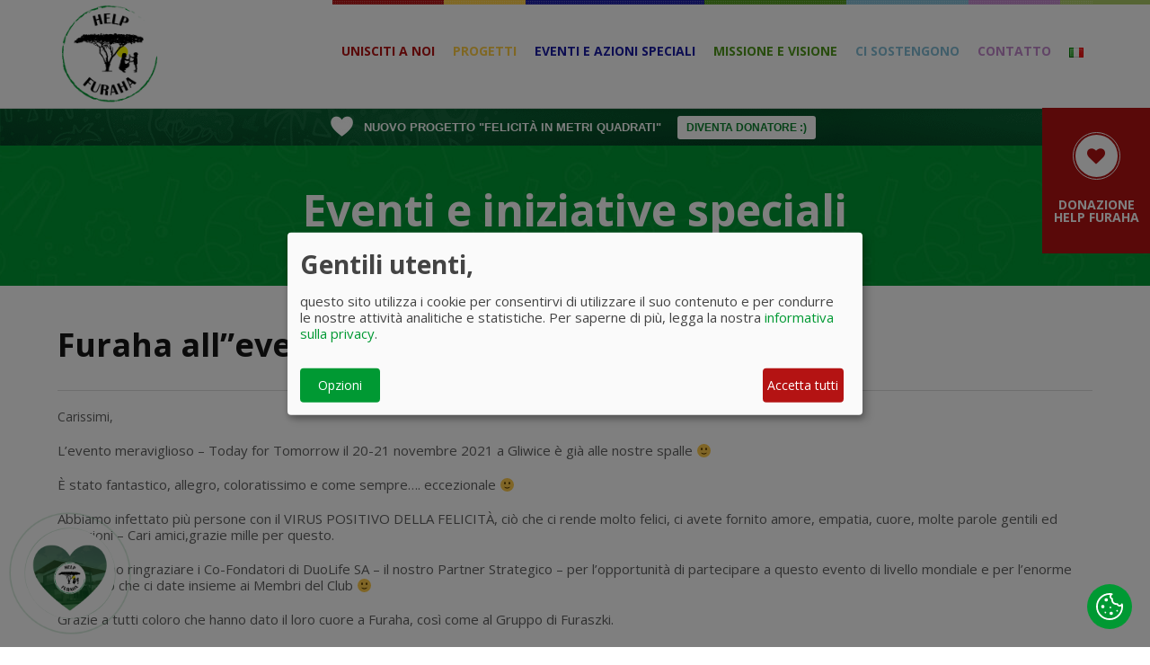

--- FILE ---
content_type: text/html; charset=UTF-8
request_url: https://helpfuraha.org/it/8830-2/
body_size: 31488
content:
<!DOCTYPE html>
<html lang="it-IT">
<head>
<meta name="viewport" content="width=device-width, initial-scale=1, maximum-scale=1" />
<meta http-equiv="Content-Type" content="text/html; charset=UTF-8" />	
<script>
//<![CDATA[
window.kidsworld_ajax = "https://helpfuraha.org/wp-admin/admin-ajax.php";
//]]>
</script>
<meta name='robots' content='index, follow, max-image-preview:large, max-snippet:-1, max-video-preview:-1' />
<link rel="alternate" href="https://helpfuraha.org/furaha-na-cudownym-wydarzeniu-tft-w-gliwicach/" hreflang="pl" />
<link rel="alternate" href="https://helpfuraha.org/en/furaha-at-the-event-in-gliwice/" hreflang="en" />
<link rel="alternate" href="https://helpfuraha.org/it/8830-2/" hreflang="it" />
<link rel="alternate" href="https://helpfuraha.org/nl/8823-2/" hreflang="nl" />

<!-- Google Tag Manager for WordPress by gtm4wp.com -->
<script data-cfasync="false" data-pagespeed-no-defer>
	var gtm4wp_datalayer_name = "dataLayer";
	var dataLayer = dataLayer || [];
</script>
<!-- End Google Tag Manager for WordPress by gtm4wp.com -->
	<!-- This site is optimized with the Yoast SEO plugin v21.5 - https://yoast.com/wordpress/plugins/seo/ -->
	<title>Furaha all&quot;evento TFT a Gliwice :) - Help Furaha</title>
	<link rel="canonical" href="https://helpfuraha.org/it/8830-2/" />
	<meta property="og:locale" content="it_IT" />
	<meta property="og:locale:alternate" content="pl_PL" />
	<meta property="og:locale:alternate" content="en_GB" />
	<meta property="og:locale:alternate" content="nl_NL" />
	<meta property="og:type" content="article" />
	<meta property="og:title" content="Furaha all&quot;evento TFT a Gliwice :) - Help Furaha" />
	<meta property="og:description" content="Carissimi, L&#8217;evento meraviglioso &#8211; Today for Tomorrow il 20-21 novembre 2021 a&nbsp;Gliwice è già alle nostre spalle 🙂 È stato fantastico, allegro, coloratissimo e&nbsp;come sempre&#8230;. eccezionale 🙂 Abbiamo infettato più [&hellip;]" />
	<meta property="og:url" content="https://helpfuraha.org/it/8830-2/" />
	<meta property="og:site_name" content="Help Furaha" />
	<meta property="article:published_time" content="2021-11-26T13:59:29+00:00" />
	<meta property="article:modified_time" content="2021-12-09T12:22:00+00:00" />
	<meta property="og:image" content="https://helpfuraha.org/wp-content/uploads/2021/11/260087037_2381617795307815_397866845356893791_n.jpg" />
	<meta property="og:image:width" content="881" />
	<meta property="og:image:height" content="495" />
	<meta property="og:image:type" content="image/jpeg" />
	<meta name="author" content="Klaudia DuoLife" />
	<meta name="twitter:card" content="summary_large_image" />
	<meta name="twitter:label1" content="Scritto da" />
	<meta name="twitter:data1" content="Klaudia DuoLife" />
	<meta name="twitter:label2" content="Tempo di lettura stimato" />
	<meta name="twitter:data2" content="1 minuto" />
	<script type="application/ld+json" class="yoast-schema-graph">{"@context":"https://schema.org","@graph":[{"@type":"WebPage","@id":"https://helpfuraha.org/it/8830-2/","url":"https://helpfuraha.org/it/8830-2/","name":"Furaha all\"evento TFT a Gliwice :) - Help Furaha","isPartOf":{"@id":"https://helpfuraha.org/it/#website"},"primaryImageOfPage":{"@id":"https://helpfuraha.org/it/8830-2/#primaryimage"},"image":{"@id":"https://helpfuraha.org/it/8830-2/#primaryimage"},"thumbnailUrl":"https://helpfuraha.org/wp-content/uploads/2021/11/260087037_2381617795307815_397866845356893791_n.jpg","datePublished":"2021-11-26T13:59:29+00:00","dateModified":"2021-12-09T12:22:00+00:00","author":{"@id":"https://helpfuraha.org/it/#/schema/person/7e5cbf595b84f21f2a81a2be911064ed"},"breadcrumb":{"@id":"https://helpfuraha.org/it/8830-2/#breadcrumb"},"inLanguage":"it-IT","potentialAction":[{"@type":"ReadAction","target":["https://helpfuraha.org/it/8830-2/"]}]},{"@type":"ImageObject","inLanguage":"it-IT","@id":"https://helpfuraha.org/it/8830-2/#primaryimage","url":"https://helpfuraha.org/wp-content/uploads/2021/11/260087037_2381617795307815_397866845356893791_n.jpg","contentUrl":"https://helpfuraha.org/wp-content/uploads/2021/11/260087037_2381617795307815_397866845356893791_n.jpg","width":881,"height":495},{"@type":"BreadcrumbList","@id":"https://helpfuraha.org/it/8830-2/#breadcrumb","itemListElement":[{"@type":"ListItem","position":1,"name":"Home","item":"https://helpfuraha.org/it/"},{"@type":"ListItem","position":2,"name":"Blog","item":"https://helpfuraha.org/blog/"},{"@type":"ListItem","position":3,"name":"Furaha all&#8221;evento TFT a&nbsp;Gliwice :)"}]},{"@type":"WebSite","@id":"https://helpfuraha.org/it/#website","url":"https://helpfuraha.org/it/","name":"Help Furaha","description":"helpfuraha.org","potentialAction":[{"@type":"SearchAction","target":{"@type":"EntryPoint","urlTemplate":"https://helpfuraha.org/it/?s={search_term_string}"},"query-input":"required name=search_term_string"}],"inLanguage":"it-IT"},{"@type":"Person","@id":"https://helpfuraha.org/it/#/schema/person/7e5cbf595b84f21f2a81a2be911064ed","name":"Klaudia DuoLife","image":{"@type":"ImageObject","inLanguage":"it-IT","@id":"https://helpfuraha.org/it/#/schema/person/image/","url":"https://secure.gravatar.com/avatar/991bf91ec9aee63b5b51e91189b8db08?s=96&d=blank&r=g","contentUrl":"https://secure.gravatar.com/avatar/991bf91ec9aee63b5b51e91189b8db08?s=96&d=blank&r=g","caption":"Klaudia DuoLife"},"url":"https://helpfuraha.org/it/author/klaudia-duolife/"}]}</script>
	<!-- / Yoast SEO plugin. -->


<link rel='dns-prefetch' href='//fonts.googleapis.com' />
<link rel="alternate" type="application/rss+xml" title="Help Furaha &raquo; Feed" href="https://helpfuraha.org/it/feed/" />
<link rel="alternate" type="application/rss+xml" title="Help Furaha &raquo; Feed dei commenti" href="https://helpfuraha.org/it/comments/feed/" />
<link rel="alternate" type="application/rss+xml" title="Help Furaha &raquo; Furaha all&#8221;evento TFT a&nbsp;Gliwice :) Feed dei commenti" href="https://helpfuraha.org/it/8830-2/feed/" />
<script type="text/javascript">
/* <![CDATA[ */
window._wpemojiSettings = {"baseUrl":"https:\/\/s.w.org\/images\/core\/emoji\/14.0.0\/72x72\/","ext":".png","svgUrl":"https:\/\/s.w.org\/images\/core\/emoji\/14.0.0\/svg\/","svgExt":".svg","source":{"concatemoji":"https:\/\/helpfuraha.org\/wp-includes\/js\/wp-emoji-release.min.js?ver=0613eb8bd67fabad33d7033fcd7224d7"}};
/*! This file is auto-generated */
!function(i,n){var o,s,e;function c(e){try{var t={supportTests:e,timestamp:(new Date).valueOf()};sessionStorage.setItem(o,JSON.stringify(t))}catch(e){}}function p(e,t,n){e.clearRect(0,0,e.canvas.width,e.canvas.height),e.fillText(t,0,0);var t=new Uint32Array(e.getImageData(0,0,e.canvas.width,e.canvas.height).data),r=(e.clearRect(0,0,e.canvas.width,e.canvas.height),e.fillText(n,0,0),new Uint32Array(e.getImageData(0,0,e.canvas.width,e.canvas.height).data));return t.every(function(e,t){return e===r[t]})}function u(e,t,n){switch(t){case"flag":return n(e,"\ud83c\udff3\ufe0f\u200d\u26a7\ufe0f","\ud83c\udff3\ufe0f\u200b\u26a7\ufe0f")?!1:!n(e,"\ud83c\uddfa\ud83c\uddf3","\ud83c\uddfa\u200b\ud83c\uddf3")&&!n(e,"\ud83c\udff4\udb40\udc67\udb40\udc62\udb40\udc65\udb40\udc6e\udb40\udc67\udb40\udc7f","\ud83c\udff4\u200b\udb40\udc67\u200b\udb40\udc62\u200b\udb40\udc65\u200b\udb40\udc6e\u200b\udb40\udc67\u200b\udb40\udc7f");case"emoji":return!n(e,"\ud83e\udef1\ud83c\udffb\u200d\ud83e\udef2\ud83c\udfff","\ud83e\udef1\ud83c\udffb\u200b\ud83e\udef2\ud83c\udfff")}return!1}function f(e,t,n){var r="undefined"!=typeof WorkerGlobalScope&&self instanceof WorkerGlobalScope?new OffscreenCanvas(300,150):i.createElement("canvas"),a=r.getContext("2d",{willReadFrequently:!0}),o=(a.textBaseline="top",a.font="600 32px Arial",{});return e.forEach(function(e){o[e]=t(a,e,n)}),o}function t(e){var t=i.createElement("script");t.src=e,t.defer=!0,i.head.appendChild(t)}"undefined"!=typeof Promise&&(o="wpEmojiSettingsSupports",s=["flag","emoji"],n.supports={everything:!0,everythingExceptFlag:!0},e=new Promise(function(e){i.addEventListener("DOMContentLoaded",e,{once:!0})}),new Promise(function(t){var n=function(){try{var e=JSON.parse(sessionStorage.getItem(o));if("object"==typeof e&&"number"==typeof e.timestamp&&(new Date).valueOf()<e.timestamp+604800&&"object"==typeof e.supportTests)return e.supportTests}catch(e){}return null}();if(!n){if("undefined"!=typeof Worker&&"undefined"!=typeof OffscreenCanvas&&"undefined"!=typeof URL&&URL.createObjectURL&&"undefined"!=typeof Blob)try{var e="postMessage("+f.toString()+"("+[JSON.stringify(s),u.toString(),p.toString()].join(",")+"));",r=new Blob([e],{type:"text/javascript"}),a=new Worker(URL.createObjectURL(r),{name:"wpTestEmojiSupports"});return void(a.onmessage=function(e){c(n=e.data),a.terminate(),t(n)})}catch(e){}c(n=f(s,u,p))}t(n)}).then(function(e){for(var t in e)n.supports[t]=e[t],n.supports.everything=n.supports.everything&&n.supports[t],"flag"!==t&&(n.supports.everythingExceptFlag=n.supports.everythingExceptFlag&&n.supports[t]);n.supports.everythingExceptFlag=n.supports.everythingExceptFlag&&!n.supports.flag,n.DOMReady=!1,n.readyCallback=function(){n.DOMReady=!0}}).then(function(){return e}).then(function(){var e;n.supports.everything||(n.readyCallback(),(e=n.source||{}).concatemoji?t(e.concatemoji):e.wpemoji&&e.twemoji&&(t(e.twemoji),t(e.wpemoji)))}))}((window,document),window._wpemojiSettings);
/* ]]> */
</script>
<style id='wp-emoji-styles-inline-css' type='text/css'>

	img.wp-smiley, img.emoji {
		display: inline !important;
		border: none !important;
		box-shadow: none !important;
		height: 1em !important;
		width: 1em !important;
		margin: 0 0.07em !important;
		vertical-align: -0.1em !important;
		background: none !important;
		padding: 0 !important;
	}
</style>
<link rel='stylesheet' id='wp-block-library-css' href='https://helpfuraha.org/wp-includes/css/dist/block-library/style.min.css?ver=0613eb8bd67fabad33d7033fcd7224d7' type='text/css' media='all' />
<style id='classic-theme-styles-inline-css' type='text/css'>
/*! This file is auto-generated */
.wp-block-button__link{color:#fff;background-color:#32373c;border-radius:9999px;box-shadow:none;text-decoration:none;padding:calc(.667em + 2px) calc(1.333em + 2px);font-size:1.125em}.wp-block-file__button{background:#32373c;color:#fff;text-decoration:none}
</style>
<style id='global-styles-inline-css' type='text/css'>
body{--wp--preset--color--black: #000000;--wp--preset--color--cyan-bluish-gray: #abb8c3;--wp--preset--color--white: #ffffff;--wp--preset--color--pale-pink: #f78da7;--wp--preset--color--vivid-red: #cf2e2e;--wp--preset--color--luminous-vivid-orange: #ff6900;--wp--preset--color--luminous-vivid-amber: #fcb900;--wp--preset--color--light-green-cyan: #7bdcb5;--wp--preset--color--vivid-green-cyan: #00d084;--wp--preset--color--pale-cyan-blue: #8ed1fc;--wp--preset--color--vivid-cyan-blue: #0693e3;--wp--preset--color--vivid-purple: #9b51e0;--wp--preset--gradient--vivid-cyan-blue-to-vivid-purple: linear-gradient(135deg,rgba(6,147,227,1) 0%,rgb(155,81,224) 100%);--wp--preset--gradient--light-green-cyan-to-vivid-green-cyan: linear-gradient(135deg,rgb(122,220,180) 0%,rgb(0,208,130) 100%);--wp--preset--gradient--luminous-vivid-amber-to-luminous-vivid-orange: linear-gradient(135deg,rgba(252,185,0,1) 0%,rgba(255,105,0,1) 100%);--wp--preset--gradient--luminous-vivid-orange-to-vivid-red: linear-gradient(135deg,rgba(255,105,0,1) 0%,rgb(207,46,46) 100%);--wp--preset--gradient--very-light-gray-to-cyan-bluish-gray: linear-gradient(135deg,rgb(238,238,238) 0%,rgb(169,184,195) 100%);--wp--preset--gradient--cool-to-warm-spectrum: linear-gradient(135deg,rgb(74,234,220) 0%,rgb(151,120,209) 20%,rgb(207,42,186) 40%,rgb(238,44,130) 60%,rgb(251,105,98) 80%,rgb(254,248,76) 100%);--wp--preset--gradient--blush-light-purple: linear-gradient(135deg,rgb(255,206,236) 0%,rgb(152,150,240) 100%);--wp--preset--gradient--blush-bordeaux: linear-gradient(135deg,rgb(254,205,165) 0%,rgb(254,45,45) 50%,rgb(107,0,62) 100%);--wp--preset--gradient--luminous-dusk: linear-gradient(135deg,rgb(255,203,112) 0%,rgb(199,81,192) 50%,rgb(65,88,208) 100%);--wp--preset--gradient--pale-ocean: linear-gradient(135deg,rgb(255,245,203) 0%,rgb(182,227,212) 50%,rgb(51,167,181) 100%);--wp--preset--gradient--electric-grass: linear-gradient(135deg,rgb(202,248,128) 0%,rgb(113,206,126) 100%);--wp--preset--gradient--midnight: linear-gradient(135deg,rgb(2,3,129) 0%,rgb(40,116,252) 100%);--wp--preset--font-size--small: 13px;--wp--preset--font-size--medium: 20px;--wp--preset--font-size--large: 36px;--wp--preset--font-size--x-large: 42px;--wp--preset--spacing--20: 0.44rem;--wp--preset--spacing--30: 0.67rem;--wp--preset--spacing--40: 1rem;--wp--preset--spacing--50: 1.5rem;--wp--preset--spacing--60: 2.25rem;--wp--preset--spacing--70: 3.38rem;--wp--preset--spacing--80: 5.06rem;--wp--preset--shadow--natural: 6px 6px 9px rgba(0, 0, 0, 0.2);--wp--preset--shadow--deep: 12px 12px 50px rgba(0, 0, 0, 0.4);--wp--preset--shadow--sharp: 6px 6px 0px rgba(0, 0, 0, 0.2);--wp--preset--shadow--outlined: 6px 6px 0px -3px rgba(255, 255, 255, 1), 6px 6px rgba(0, 0, 0, 1);--wp--preset--shadow--crisp: 6px 6px 0px rgba(0, 0, 0, 1);}:where(.is-layout-flex){gap: 0.5em;}:where(.is-layout-grid){gap: 0.5em;}body .is-layout-flow > .alignleft{float: left;margin-inline-start: 0;margin-inline-end: 2em;}body .is-layout-flow > .alignright{float: right;margin-inline-start: 2em;margin-inline-end: 0;}body .is-layout-flow > .aligncenter{margin-left: auto !important;margin-right: auto !important;}body .is-layout-constrained > .alignleft{float: left;margin-inline-start: 0;margin-inline-end: 2em;}body .is-layout-constrained > .alignright{float: right;margin-inline-start: 2em;margin-inline-end: 0;}body .is-layout-constrained > .aligncenter{margin-left: auto !important;margin-right: auto !important;}body .is-layout-constrained > :where(:not(.alignleft):not(.alignright):not(.alignfull)){max-width: var(--wp--style--global--content-size);margin-left: auto !important;margin-right: auto !important;}body .is-layout-constrained > .alignwide{max-width: var(--wp--style--global--wide-size);}body .is-layout-flex{display: flex;}body .is-layout-flex{flex-wrap: wrap;align-items: center;}body .is-layout-flex > *{margin: 0;}body .is-layout-grid{display: grid;}body .is-layout-grid > *{margin: 0;}:where(.wp-block-columns.is-layout-flex){gap: 2em;}:where(.wp-block-columns.is-layout-grid){gap: 2em;}:where(.wp-block-post-template.is-layout-flex){gap: 1.25em;}:where(.wp-block-post-template.is-layout-grid){gap: 1.25em;}.has-black-color{color: var(--wp--preset--color--black) !important;}.has-cyan-bluish-gray-color{color: var(--wp--preset--color--cyan-bluish-gray) !important;}.has-white-color{color: var(--wp--preset--color--white) !important;}.has-pale-pink-color{color: var(--wp--preset--color--pale-pink) !important;}.has-vivid-red-color{color: var(--wp--preset--color--vivid-red) !important;}.has-luminous-vivid-orange-color{color: var(--wp--preset--color--luminous-vivid-orange) !important;}.has-luminous-vivid-amber-color{color: var(--wp--preset--color--luminous-vivid-amber) !important;}.has-light-green-cyan-color{color: var(--wp--preset--color--light-green-cyan) !important;}.has-vivid-green-cyan-color{color: var(--wp--preset--color--vivid-green-cyan) !important;}.has-pale-cyan-blue-color{color: var(--wp--preset--color--pale-cyan-blue) !important;}.has-vivid-cyan-blue-color{color: var(--wp--preset--color--vivid-cyan-blue) !important;}.has-vivid-purple-color{color: var(--wp--preset--color--vivid-purple) !important;}.has-black-background-color{background-color: var(--wp--preset--color--black) !important;}.has-cyan-bluish-gray-background-color{background-color: var(--wp--preset--color--cyan-bluish-gray) !important;}.has-white-background-color{background-color: var(--wp--preset--color--white) !important;}.has-pale-pink-background-color{background-color: var(--wp--preset--color--pale-pink) !important;}.has-vivid-red-background-color{background-color: var(--wp--preset--color--vivid-red) !important;}.has-luminous-vivid-orange-background-color{background-color: var(--wp--preset--color--luminous-vivid-orange) !important;}.has-luminous-vivid-amber-background-color{background-color: var(--wp--preset--color--luminous-vivid-amber) !important;}.has-light-green-cyan-background-color{background-color: var(--wp--preset--color--light-green-cyan) !important;}.has-vivid-green-cyan-background-color{background-color: var(--wp--preset--color--vivid-green-cyan) !important;}.has-pale-cyan-blue-background-color{background-color: var(--wp--preset--color--pale-cyan-blue) !important;}.has-vivid-cyan-blue-background-color{background-color: var(--wp--preset--color--vivid-cyan-blue) !important;}.has-vivid-purple-background-color{background-color: var(--wp--preset--color--vivid-purple) !important;}.has-black-border-color{border-color: var(--wp--preset--color--black) !important;}.has-cyan-bluish-gray-border-color{border-color: var(--wp--preset--color--cyan-bluish-gray) !important;}.has-white-border-color{border-color: var(--wp--preset--color--white) !important;}.has-pale-pink-border-color{border-color: var(--wp--preset--color--pale-pink) !important;}.has-vivid-red-border-color{border-color: var(--wp--preset--color--vivid-red) !important;}.has-luminous-vivid-orange-border-color{border-color: var(--wp--preset--color--luminous-vivid-orange) !important;}.has-luminous-vivid-amber-border-color{border-color: var(--wp--preset--color--luminous-vivid-amber) !important;}.has-light-green-cyan-border-color{border-color: var(--wp--preset--color--light-green-cyan) !important;}.has-vivid-green-cyan-border-color{border-color: var(--wp--preset--color--vivid-green-cyan) !important;}.has-pale-cyan-blue-border-color{border-color: var(--wp--preset--color--pale-cyan-blue) !important;}.has-vivid-cyan-blue-border-color{border-color: var(--wp--preset--color--vivid-cyan-blue) !important;}.has-vivid-purple-border-color{border-color: var(--wp--preset--color--vivid-purple) !important;}.has-vivid-cyan-blue-to-vivid-purple-gradient-background{background: var(--wp--preset--gradient--vivid-cyan-blue-to-vivid-purple) !important;}.has-light-green-cyan-to-vivid-green-cyan-gradient-background{background: var(--wp--preset--gradient--light-green-cyan-to-vivid-green-cyan) !important;}.has-luminous-vivid-amber-to-luminous-vivid-orange-gradient-background{background: var(--wp--preset--gradient--luminous-vivid-amber-to-luminous-vivid-orange) !important;}.has-luminous-vivid-orange-to-vivid-red-gradient-background{background: var(--wp--preset--gradient--luminous-vivid-orange-to-vivid-red) !important;}.has-very-light-gray-to-cyan-bluish-gray-gradient-background{background: var(--wp--preset--gradient--very-light-gray-to-cyan-bluish-gray) !important;}.has-cool-to-warm-spectrum-gradient-background{background: var(--wp--preset--gradient--cool-to-warm-spectrum) !important;}.has-blush-light-purple-gradient-background{background: var(--wp--preset--gradient--blush-light-purple) !important;}.has-blush-bordeaux-gradient-background{background: var(--wp--preset--gradient--blush-bordeaux) !important;}.has-luminous-dusk-gradient-background{background: var(--wp--preset--gradient--luminous-dusk) !important;}.has-pale-ocean-gradient-background{background: var(--wp--preset--gradient--pale-ocean) !important;}.has-electric-grass-gradient-background{background: var(--wp--preset--gradient--electric-grass) !important;}.has-midnight-gradient-background{background: var(--wp--preset--gradient--midnight) !important;}.has-small-font-size{font-size: var(--wp--preset--font-size--small) !important;}.has-medium-font-size{font-size: var(--wp--preset--font-size--medium) !important;}.has-large-font-size{font-size: var(--wp--preset--font-size--large) !important;}.has-x-large-font-size{font-size: var(--wp--preset--font-size--x-large) !important;}
.wp-block-navigation a:where(:not(.wp-element-button)){color: inherit;}
:where(.wp-block-post-template.is-layout-flex){gap: 1.25em;}:where(.wp-block-post-template.is-layout-grid){gap: 1.25em;}
:where(.wp-block-columns.is-layout-flex){gap: 2em;}:where(.wp-block-columns.is-layout-grid){gap: 2em;}
.wp-block-pullquote{font-size: 1.5em;line-height: 1.6;}
</style>
<link rel='stylesheet' id='pb_animate-css' href='https://helpfuraha.org/wp-content/plugins/ays-popup-box/public/css/animate.css?ver=3.9.2' type='text/css' media='all' />
<link rel='stylesheet' id='contact-form-7-css' href='https://helpfuraha.org/wp-content/plugins/contact-form-7/includes/css/styles.css?ver=5.8.3' type='text/css' media='all' />
<link rel='stylesheet' id='fast-micro-pay-css' href='https://helpfuraha.org/wp-content/plugins/fast-micro-pay/css/fast-micro-pay.css?ver=1.8.8' type='text/css' media='all' />
<link rel='stylesheet' id='mailerlite_forms.css-css' href='https://helpfuraha.org/wp-content/plugins/official-mailerlite-sign-up-forms/assets/css/mailerlite_forms.css?ver=1.6.13' type='text/css' media='all' />
<link rel='stylesheet' id='topbar-css' href='https://helpfuraha.org/wp-content/plugins/top-bar/inc/../css/topbar_style.css?ver=0613eb8bd67fabad33d7033fcd7224d7' type='text/css' media='all' />
<link rel='stylesheet' id='h5ap-public-css' href='https://helpfuraha.org/wp-content/plugins/html5-audio-player/assets/css/style.css?ver=2.2.16' type='text/css' media='all' />
<link rel='stylesheet' id='kidsworld-plugin-fix-css' href='https://helpfuraha.org/wp-content/themes/kids-way/css/plugin-fix.css?ver=0613eb8bd67fabad33d7033fcd7224d7' type='text/css' media='all' />
<link rel='stylesheet' id='kidsworld-google-fonts-css' href='//fonts.googleapis.com/css?family=Open+Sans%3A400%2C400italic%2C700%2C700italic%7COpen+Sans%3A500%7COpen+Sans%3A700&#038;subset=latin%2Clatin-ext&#038;ver=1.0' type='text/css' media='all' />
<link rel='stylesheet' id='kidsworld-font-icons-css' href='https://helpfuraha.org/wp-content/themes/kids-way/fonts/font-awesome.css?ver=1.0' type='text/css' media='all' />
<link rel='stylesheet' id='kidsworld-global-css' href='https://helpfuraha.org/wp-content/themes/kids-way/css/global.css?ver=1.0' type='text/css' media='all' />
<link rel='stylesheet' id='kidsworld-main-css' href='https://helpfuraha.org/wp-content/themes/kids-way/style.css?ver=1.0' type='text/css' media='all' />
<link rel='stylesheet' id='kidsworld-layout-css' href='https://helpfuraha.org/wp-content/themes/kids-way/css/layout.css?ver=1.0' type='text/css' media='all' />
<link rel='stylesheet' id='kidsworld-styling-css' href='https://helpfuraha.org/wp-content/themes/kids-way/styling.css?ver=1.0' type='text/css' media='all' />
<link rel='stylesheet' id='kidsworld-responsive-css' href='https://helpfuraha.org/wp-content/themes/kids-way/css/responsive.css?ver=1.0' type='text/css' media='all' />
<link rel='stylesheet' id='kidsworld-custom-css' href='https://helpfuraha.org/wp-content/themes/kids-way/custom.css?ver=1.0' type='text/css' media='all' />
<link rel='stylesheet' id='school-shortcodes-css' href='https://helpfuraha.org/wp-content/plugins/pre-school-shortcodes/css/school-shortcodes.css?ver=1.0' type='text/css' media='all' />
<link rel='stylesheet' id='shortcodes-styling-css' href='https://helpfuraha.org/wp-content/plugins/pre-school-shortcodes/css/shortcodes-styling.css?ver=1.0' type='text/css' media='all' />
<script type="text/javascript" src="https://helpfuraha.org/wp-includes/js/jquery/jquery.min.js?ver=3.7.1" id="jquery-core-js"></script>
<script type="text/javascript" src="https://helpfuraha.org/wp-includes/js/jquery/jquery-migrate.min.js?ver=3.4.1" id="jquery-migrate-js"></script>
<script type="text/javascript" id="jquery-js-after">
/* <![CDATA[ */
var topbarData = {"message":"NUOVO PROGETTO \"FELICIT\u00c0 IN METRI QUADRATI\"","button":"DIVENTA DONATORE :)","link":"https:\/\/helpfuraha.org\/it\/felicita-in-metri\/","img":"https:\/\/helpfuraha.org\/wp-content\/uploads\/2025\/04\/heart-V2.png","shortTitle":"\"Felicit\u00e0 in Metri Quadrati\"","shortLink":"\/it\/felicita-in-metri\/"};
/* ]]> */
</script>
<script type="text/javascript" id="ays-pb-js-extra">
/* <![CDATA[ */
var pbLocalizeObj = {"seconds":"seconds","thisWillClose":"This will close in","icons":{"close_icon":"<svg class=\"ays_pb_material_close_icon\" xmlns=\"https:\/\/www.w3.org\/2000\/svg\" height=\"36px\" viewBox=\"0 0 24 24\" width=\"36px\" fill=\"#000000\" alt=\"Pop-up Close\"><path d=\"M0 0h24v24H0z\" fill=\"none\"\/><path d=\"M19 6.41L17.59 5 12 10.59 6.41 5 5 6.41 10.59 12 5 17.59 6.41 19 12 13.41 17.59 19 19 17.59 13.41 12z\"\/><\/svg>","close_circle_icon":"<svg class=\"ays_pb_material_close_circle_icon\" xmlns=\"https:\/\/www.w3.org\/2000\/svg\" height=\"24\" viewBox=\"0 0 24 24\" width=\"36\" alt=\"Pop-up Close\"><path d=\"M0 0h24v24H0z\" fill=\"none\"\/><path d=\"M12 2C6.47 2 2 6.47 2 12s4.47 10 10 10 10-4.47 10-10S17.53 2 12 2zm5 13.59L15.59 17 12 13.41 8.41 17 7 15.59 10.59 12 7 8.41 8.41 7 12 10.59 15.59 7 17 8.41 13.41 12 17 15.59z\"\/><\/svg>","volume_up_icon":"<svg class=\"ays_pb_fa_volume\" xmlns=\"https:\/\/www.w3.org\/2000\/svg\" height=\"24\" viewBox=\"0 0 24 24\" width=\"36\"><path d=\"M0 0h24v24H0z\" fill=\"none\"\/><path d=\"M3 9v6h4l5 5V4L7 9H3zm13.5 3c0-1.77-1.02-3.29-2.5-4.03v8.05c1.48-.73 2.5-2.25 2.5-4.02zM14 3.23v2.06c2.89.86 5 3.54 5 6.71s-2.11 5.85-5 6.71v2.06c4.01-.91 7-4.49 7-8.77s-2.99-7.86-7-8.77z\"\/><\/svg>","volume_mute_icon":"<svg xmlns=\"https:\/\/www.w3.org\/2000\/svg\" height=\"24\" viewBox=\"0 0 24 24\" width=\"24\"><path d=\"M0 0h24v24H0z\" fill=\"none\"\/><path d=\"M7 9v6h4l5 5V4l-5 5H7z\"\/><\/svg>"}};
/* ]]> */
</script>
<script type="text/javascript" src="https://helpfuraha.org/wp-content/plugins/ays-popup-box/public/js/ays-pb-public.js?ver=3.9.2" id="ays-pb-js"></script>
<script type="text/javascript" id="cf7pp-redirect_method-js-extra">
/* <![CDATA[ */
var ajax_object_cf7pp = {"ajax_url":"https:\/\/helpfuraha.org\/wp-admin\/admin-ajax.php","forms":"[\"8767|paypal\",\"6453|paypal\",\"6452|paypal\",\"6451|paypal\",\"6450|paypal\",\"6375|paypal\",\"6373|paypal\",\"6370|paypal\",\"6299|paypal\"]","path_paypal":"https:\/\/helpfuraha.org\/?cf7pp_paypal_redirect=","path_stripe":"https:\/\/helpfuraha.org\/?cf7pp_stripe_redirect=","method":"1"};
/* ]]> */
</script>
<script type="text/javascript" src="https://helpfuraha.org/wp-content/plugins/contact-form-7-paypal-add-on/assets/js/redirect_method.js?ver=2.0" id="cf7pp-redirect_method-js"></script>
<script type="text/javascript" id="fast-micro-pay-js-extra">
/* <![CDATA[ */
var FastMicroPay = {"ajax":"https:\/\/helpfuraha.org\/wp-admin\/admin-ajax.php"};
/* ]]> */
</script>
<script type="text/javascript" src="https://helpfuraha.org/wp-content/plugins/fast-micro-pay/js/fast-micro-pay.js?ver=1.8.8" id="fast-micro-pay-js"></script>
<script type="text/javascript" id="topbar_frontjs-js-extra">
/* <![CDATA[ */
var tpbr_settings = {"fixed":"notfixed","user_who":"notloggedin","guests_or_users":"all","message":"<img src=\"\/wp-content\/uploads\/2025\/04\/heart-V2.png\" \/>NOWY PROJEKT \u201eSZCZ\u0118\u015aCIE W METRACH\u201d","status":"active","yn_button":"button","color":"#0d8430","button_text":"ZOSTA\u0143 FUNDATOREM :)","button_url":"https:\/\/helpfuraha.org\/szczescie-w-metrach\/","button_behavior":"samewindow","is_admin_bar":"no","detect_sticky":"0"};
/* ]]> */
</script>
<script type="text/javascript" src="https://helpfuraha.org/wp-content/plugins/top-bar/inc/../js/tpbr_front.min.js?ver=0613eb8bd67fabad33d7033fcd7224d7" id="topbar_frontjs-js"></script>
<link rel="https://api.w.org/" href="https://helpfuraha.org/wp-json/" /><link rel="alternate" type="application/json" href="https://helpfuraha.org/wp-json/wp/v2/posts/8830" /><link rel="alternate" type="application/json+oembed" href="https://helpfuraha.org/wp-json/oembed/1.0/embed?url=https%3A%2F%2Fhelpfuraha.org%2Fit%2F8830-2%2F" />
<link rel="alternate" type="text/xml+oembed" href="https://helpfuraha.org/wp-json/oembed/1.0/embed?url=https%3A%2F%2Fhelpfuraha.org%2Fit%2F8830-2%2F&#038;format=xml" />
<!-- start Simple Custom CSS and JS -->
<script type="text/javascript">
jQuery(document).ready(function($) {
    if (typeof topbarData === 'undefined') return;

    // Uaktualnij linki i tytuły z "Szczęście w Metrach"
    $('a[href="/szczescie-w-metrach/"]').each(function () {
        $(this).attr('href', topbarData.shortLink);
        $(this).attr('title', topbarData.shortTitle);

        // Jeśli tekst zawiera "Szczęście", zamień na przetłumaczoną wersję
        if ($(this).text().trim().includes('Szczęście')) {
            $(this).text(topbarData.shortTitle);
        }
    });

    // Przycisk z #quickcallbutton
    $('#quickcallbutton').attr('href', topbarData.shortLink);
    $('#quickcallbutton').attr('title', topbarData.shortTitle);
});
</script>
<!-- end Simple Custom CSS and JS -->
<!-- start Simple Custom CSS and JS -->
<script type="text/javascript">
jQuery(document).ready(function($) {
       if (typeof topbarData === 'undefined') return;
setTimeout(function() {
    // Usuń wcześniejszy topbar, jeśli istnieje
    $('#tpbr_topbar').remove();

    var bar = `
        <div id="tpbr_topbar" style="position: relative; z-index: 99998; background: rgb(13, 132, 48); top: 0px;">
            <div id="tpbr_box" style="line-height: 2em; padding: 5px 0px 6px; background:#0d8430; margin:0 auto; text-align:center; width:100%; color:white; font-size:15px; font-family: Helvetica, Arial, sans-serif; font-weight:300;">
                <img src="${topbarData.img}" alt="Heart Icon" style="vertical-align: middle; margin-right: 8px;">
                ${topbarData.message}
                <a id="tpbr_calltoaction"
                   style="background: #006511; display: inline-block; padding: 0px 12px 1px; color: white; text-decoration: none; margin: 1px 14px 0px; border-radius: 3px;"
                   href="${topbarData.link}">
                   ${topbarData.button}
                </a>
            </div>
        </div>
    `;

    $('body').prepend(bar);
	
	}, 500);

    // Link z tekstem „Szczęście w Metrach”
    
});
</script>
<!-- end Simple Custom CSS and JS -->
<!-- start Simple Custom CSS and JS -->
<script type="text/javascript">
jQuery(document).ready(function( $ ){
  $('a.deklaracja').on('click', function(e) {
    e.preventDefault(); // blokuje domyślne działanie linku

    // znajdź h4 przed klikniętym linkiem
    var headerText = $(this).closest('p').prev('h4').find('span').text();

    // wstaw ten tekst do pola formularza Contact Form 7
    $('input[name="Subject"]').val(headerText);
  });
});</script>
<!-- end Simple Custom CSS and JS -->
<!-- start Simple Custom CSS and JS -->
<script type="text/javascript">
jQuery(document).ready(function( $ ){
    $("a.scroll").click(function (){

	var elementscroll = $(this).attr("href");

					$('html, body').animate({
						scrollTop: $(elementscroll).offset().top-75
					}, 500);
	});

	$(".scroll a").click(function (){

	var elementscroll = $(this).attr("href");
	//var headerText = $(this).prevAll('h4:first').text();	
	
	//alert(headerText);	
	//$('#deklaracja input[name="Subject"]').val(headerText);	
		
	setTimeout( function(){ 
					
					$('html, body').animate({
						scrollTop: $(elementscroll).offset().top-75
					}, 500);
		
	  }  , 1000 );

	});
});


</script>
<!-- end Simple Custom CSS and JS -->

<script type="text/javascript">
    jQuery(document).ready(function(){
        fast_micro_pay_check_cache(8830);
    })
    var fast_micro_pay_post_id = 8830;
</script>
        <!-- MailerLite Universal -->
        <script>
            (function(w,d,e,u,f,l,n){w[f]=w[f]||function(){(w[f].q=w[f].q||[])
                .push(arguments);},l=d.createElement(e),l.async=1,l.src=u,
                n=d.getElementsByTagName(e)[0],n.parentNode.insertBefore(l,n);})
            (window,document,'script','https://assets.mailerlite.com/js/universal.js','ml');
            ml('account', '270379');
            ml('enablePopups', false);
        </script>
        <!-- End MailerLite Universal -->
        
<!-- Google Tag Manager for WordPress by gtm4wp.com -->
<!-- GTM Container placement set to automatic -->
<script data-cfasync="false" data-pagespeed-no-defer>
	var dataLayer_content = {"pagePostType":"post","pagePostType2":"single-post","pageCategory":["bez-kategorii-it","eventi","eventi-ed-eventi-speciali","in-primo-piano"],"pagePostAuthor":"Klaudia DuoLife"};
	dataLayer.push( dataLayer_content );
</script>
<script data-cfasync="false">
(function(w,d,s,l,i){w[l]=w[l]||[];w[l].push({'gtm.start':
new Date().getTime(),event:'gtm.js'});var f=d.getElementsByTagName(s)[0],
j=d.createElement(s),dl=l!='dataLayer'?'&l='+l:'';j.async=true;j.src=
'//www.googletagmanager.com/gtm.js?id='+i+dl;f.parentNode.insertBefore(j,f);
})(window,document,'script','dataLayer','GTM-TRTX97X');
</script>
<!-- End Google Tag Manager for WordPress by gtm4wp.com -->            <style>
                .mejs-container:has(.plyr){height: auto; background: transparent} .mejs-container:has(.plyr) .mejs-controls {display: none}
                .h5ap_all {
                    --shadow-color: 197deg 32% 65%;
                    border-radius: 6px;
                    box-shadow: 0px 0px 9.6px hsl(var(--shadow-color)/.36),0 1.7px 1.9px 0px hsl(var(--shadow-color)/.36),0 4.3px 1.8px -1.7px hsl(var(--shadow-color)/.36),-0.1px 10.6px 11.9px -2.5px hsl(var(--shadow-color)/.36);
                    margin: 16px auto;
                }
            </style>
                    <script>
                function h5vpLoader({id, source, type}){
                    const element = document.getElementById(id);
                    if(!element){
                        if(type === 'script'){
                            const script = document.createElement('script');
                            script.src = `https://helpfuraha.org/wp-content/plugins/html5-audio-player/${source}`;
                            document.getElementsByTagName("head")[0].appendChild(script);
                        }
                        if(type === 'css'){
                            const link = document.createElement('link');
                            link.href = `https://helpfuraha.org/wp-content/plugins/html5-audio-player/${source}`;
                            link.rel = 'stylesheet';
                            document.getElementsByTagName("head")[0].appendChild(link);
                        }
                    }
                }

                function loadHVPAssets(){
                    const assets = [
                        {id: 'h5ap-public-css', source: 'assets/css/style.css', type: 'css'},
                        {id: 'bplugins-plyrio-css', source: 'assets/css/player.min.css', type: 'css'},
                        {id: 'bplugins-plyrio-js', source: 'js/player.js', type: 'script'},
                        {id: 'h5ap-player-js', source: 'dist/player.js', type: 'script'},
                    ];

                    if(typeof hpublic === 'undefined'){
                        const script = document.createElement('script');
                        script.innerText = `var hpublic = {siteUrl: 'https://helpfuraha.org', userId: 0}`;
                        document.getElementsByTagName("head")[0].appendChild(script);
                    }
                    assets.map(item => h5vpLoader(item));
                }
                document.addEventListener('DOMContentLoaded', function(){
                    const isPlayer = document.querySelector(".h5ap_player");
                    if(isPlayer){
                        loadHVPAssets();
                    }
                })
            </script>
        		<style>
			span.h5ap_single_button {
				background: #000;
				width: 50px;
				height: 50px;
				border-radius: 50px;
			}
			span#h5ap_single_button span svg {
				fill: #ffffff !important;
				cursor: pointer;
			}
			span.h5ap_single_button span svg {
				height: 25px;
				width: 25px;
			}
			#skin_default .plyr__control,#skin_default .plyr__time{color: #4f5b5f}
			#skin_default .plyr__control:hover{background: #1aafff;color: #f5f5f5}
			#skin_default .plyr__controls {background: #f5f5f5}
			#skin_default .plyr__controls__item input {color: #1aafff}
			.plyr {--plyr-color-main: #4f5b5f}
			/* Custom Css */
						</style>
		<meta property="og:site_name" content="Help Furaha"/>
<meta property="og:image" content="https://helpfuraha.org/wp-content/uploads/2021/11/260087037_2381617795307815_397866845356893791_n.jpg"/>
<meta property="og:url" content="https://helpfuraha.org/it/8830-2/"/>
<meta property="og:title" content="Furaha all&#8221;evento TFT a&nbsp;Gliwice :)"/>
<meta property="og:description" content="Carissimi, L&#8217;evento meraviglioso &#8211; Today for Tomorrow il 20-21 novembre 2021 a&nbsp;Gliwice è già alle nostre spalle 🙂 È stato fantastico, allegro, coloratissimo e&nbsp;come sempre&#8230;. eccezionale 🙂 Abbiamo infettato più [&hellip;]"/>
<meta property="og:type" content="article"/>
<meta name="generator" content="Powered by WPBakery Page Builder - drag and drop page builder for WordPress."/>
<meta name="generator" content="Powered by Slider Revolution 6.6.19 - responsive, Mobile-Friendly Slider Plugin for WordPress with comfortable drag and drop interface." />
<style type="text/css">.heading{width:10sec;}</style><link rel="icon" href="https://helpfuraha.org/wp-content/uploads/2019/03/favicon.png" sizes="32x32" />
<link rel="icon" href="https://helpfuraha.org/wp-content/uploads/2019/03/favicon.png" sizes="192x192" />
<link rel="apple-touch-icon" href="https://helpfuraha.org/wp-content/uploads/2019/03/favicon.png" />
<meta name="msapplication-TileImage" content="https://helpfuraha.org/wp-content/uploads/2019/03/favicon.png" />
<script>function setREVStartSize(e){
			//window.requestAnimationFrame(function() {
				window.RSIW = window.RSIW===undefined ? window.innerWidth : window.RSIW;
				window.RSIH = window.RSIH===undefined ? window.innerHeight : window.RSIH;
				try {
					var pw = document.getElementById(e.c).parentNode.offsetWidth,
						newh;
					pw = pw===0 || isNaN(pw) || (e.l=="fullwidth" || e.layout=="fullwidth") ? window.RSIW : pw;
					e.tabw = e.tabw===undefined ? 0 : parseInt(e.tabw);
					e.thumbw = e.thumbw===undefined ? 0 : parseInt(e.thumbw);
					e.tabh = e.tabh===undefined ? 0 : parseInt(e.tabh);
					e.thumbh = e.thumbh===undefined ? 0 : parseInt(e.thumbh);
					e.tabhide = e.tabhide===undefined ? 0 : parseInt(e.tabhide);
					e.thumbhide = e.thumbhide===undefined ? 0 : parseInt(e.thumbhide);
					e.mh = e.mh===undefined || e.mh=="" || e.mh==="auto" ? 0 : parseInt(e.mh,0);
					if(e.layout==="fullscreen" || e.l==="fullscreen")
						newh = Math.max(e.mh,window.RSIH);
					else{
						e.gw = Array.isArray(e.gw) ? e.gw : [e.gw];
						for (var i in e.rl) if (e.gw[i]===undefined || e.gw[i]===0) e.gw[i] = e.gw[i-1];
						e.gh = e.el===undefined || e.el==="" || (Array.isArray(e.el) && e.el.length==0)? e.gh : e.el;
						e.gh = Array.isArray(e.gh) ? e.gh : [e.gh];
						for (var i in e.rl) if (e.gh[i]===undefined || e.gh[i]===0) e.gh[i] = e.gh[i-1];
											
						var nl = new Array(e.rl.length),
							ix = 0,
							sl;
						e.tabw = e.tabhide>=pw ? 0 : e.tabw;
						e.thumbw = e.thumbhide>=pw ? 0 : e.thumbw;
						e.tabh = e.tabhide>=pw ? 0 : e.tabh;
						e.thumbh = e.thumbhide>=pw ? 0 : e.thumbh;
						for (var i in e.rl) nl[i] = e.rl[i]<window.RSIW ? 0 : e.rl[i];
						sl = nl[0];
						for (var i in nl) if (sl>nl[i] && nl[i]>0) { sl = nl[i]; ix=i;}
						var m = pw>(e.gw[ix]+e.tabw+e.thumbw) ? 1 : (pw-(e.tabw+e.thumbw)) / (e.gw[ix]);
						newh =  (e.gh[ix] * m) + (e.tabh + e.thumbh);
					}
					var el = document.getElementById(e.c);
					if (el!==null && el) el.style.height = newh+"px";
					el = document.getElementById(e.c+"_wrapper");
					if (el!==null && el) {
						el.style.height = newh+"px";
						el.style.display = "block";
					}
				} catch(e){
					console.log("Failure at Presize of Slider:" + e)
				}
			//});
		  };</script>
		<style type="text/css" id="wp-custom-css">
			/*@import url('https://fonts.googleapis.com/css?family=Lato|Raleway:300,400,500,600,700|Varela+Round&subset=latin-ext');*/


	/*
  	Flaticon icon font: Flaticon
  	Creation date: 04/03/2019 04:59
  	*/

@font-face {
  font-family: "Flaticon";
  src: url("/fonts/Flaticon.eot");
  src: url("/fonts/Flaticon.eot?#iefix") format("embedded-opentype"),
       url("/fonts/Flaticon.woff2") format("woff2"),
       url("/fonts/Flaticon.woff") format("woff"),
       url("/fonts/Flaticon.ttf") format("truetype"),
       url("/fonts/Flaticon.svg#Flaticon") format("svg");
  font-weight: normal;
  font-style: normal;
}

@media screen and (-webkit-min-device-pixel-ratio:0) {
  @font-face {
    font-family: "Flaticon";
    src: url("/fonts/Flaticon.svg#Flaticon") format("svg");
  }
}

[class^="fa-flaticon-"]:before, [class*=" fa-flaticon-"]:before,
[class^="fa-flaticon-"]:after, [class*=" fa-flaticon-"]:after {   
  font-family: Flaticon;
        font-size: 40px;
font-style: normal;
margin-left: 5px;
margin-top: 25px;
display: block;
}

.kidsworld_container{
	margin:0 auto !important;
}

.fa-flaticon-hand-shake:before { content: "\f118"; 
font-family:'Fontawesome';
}

h1,h2,h3,h4,h5,b,strong{
	color:#161616;
	text-align:left;
}

/*h1,h2,h3,h4,h5,h6,#kidsworldHeader.kidsworld_smaller_menu ul.kidsworld_top_nav.kidsworld_no_menu_icon > li > a > span{
	font-family:'Lato', sans-serif !important;
}*/

.swmsc_container {
    max-width: 1180px;
    width: 100% !important;
}

.kidsworld_logo_img img {
    height: 120px;
    max-height: 120px;
    padding: 5px;
}

@media(min-width:1400px){
ul.kidsworld_top_nav > li > a > span {
    font-size: 15px !important;
    text-transform: none;
    text-transform: uppercase !important;
}
}

html {
    margin-top: 0px !important;
}

.kidsworld_site_content a{color:#509a1c;}

@media(max-width:500px){
	.tparrows{
	display:none !important;
	}
	
	.tp-bgimg{
		background-position: 75% center !important;
	}
}

	
ul.kidsworld_top_nav > li:nth-child(1) > a{
	color:#b41313 !important;
}

ul.kidsworld_top_nav > li:nth-child(2) > a{
	color:#ffcf46;
}

ul.kidsworld_top_nav > li:nth-child(3) > a{
	color:#1a1ca6;
}

ul.kidsworld_top_nav > li:nth-child(4) > a{
	color:#509a1c;
}

ul.kidsworld_top_nav > li:nth-child(5) > a{
	color:#84bed6;
}

ul.kidsworld_top_nav > li:nth-child(6) > a{
	color:#c389ce;
}

ul.kidsworld_top_nav > li:nth-child(7) > a{
	color:#adcb69;
}

ul.kidsworld_top_nav > li > a{
	font-weight:600;
}

#witaj{
	padding-top:0px;
}

#witaj .swmsc_image_lightbox{
	width:50%;
}

.swmsc_button{
	border-radius:0 !important;
	background:#c389ce !important;
	border:0px !important;
	color:#fff !important;
}

.home .kidsworld_main_container.kidsworld_site_content {

    padding-top: 65px !important;

}

.swmsc_school_service_icon_holder {

    width: 80px;
    height: 80px;
    text-align: center;
    line-height: 80px;
    border-radius: 100%;
    border: 0px solid #fff;
    display: inline-block;
    float: right;

}

.swmsc_school_service_icon {

    position: absolute;
    left: 0;
    top: 0;
    margin-top: -30px;
    width: 80px;
    height: 80px;
    display: inline-block;
    border-radius: 50%;
    background: #d07dd2;
    margin-right: 27px;
    padding: 0px 0 0px 0px;

}

.sss_right .swmsc_school_service_icon {

    left: auto;
    right: 0;
    margin-right: 0;
    margin-left: 27px;
    padding: 0;

}

.fa-handshake-o::before {
    content: "\f2b5";
	font-family:"Font Awesome";
}


.swmsc_recent_post_large_box{
	background:#fff;
	padding:0;
	margin:30px 0;
	min-height:180px;
}

.swmsc_recent_post_large_box img{
	border-radius:0px;
	    max-height: 200px;
    width: auto;
}

.swmsc_recent_post_large_date{
	background:#000;
	border-radius:0;
}

.kidsworld_site_content .swmsc_recent_post_large h4 a {
    color: #161616;
}

.kidsworld_site_content h4 {
    font-size: 17px !important;
    line-height: 19px !important;
	padding-top:20px !important;
	padding-bottom:10px !important;
	margin:0;
}

.swmsc_recent_post_large_text{
	position: relative;
	width: 53%;
	float: right;
	right: 8px;
}

.swmsc_recent_post_large a.swmsc_recent_post_large_readmore {
    color: #005c1f;
    font-weight: 600;
    float: right;
    margin-right: 18px;
}

.swmsc_image_lightbox_img img{
	border-radius:0 !important;
}

.swmsc_image_lightbox {
    position: relative;
    display: inline-block;
    overflow: hidden;
    margin: 0.5px;
    padding: 0;
}

#podopieczni .vc_column-inner{
	padding:0 !important;
}

ul.kidsworld_top_nav > #menu-item-1957{
	min-width:50px;
}

ul.kidsworld_top_nav > #menu-item-1957 > a > span::after{
	background-color:transparent !important;
}

ul.kidsworld_top_nav > #menu-item-1957 > a > span::before{
	background: transparent !important;
}

ul.kidsworld_top_nav #menu-item-1957 ul {
    width: 60px;
    top: 90px !important;
    margin-left: -30px;

}

ul.kidsworld_top_nav > li:nth-child(7) > a > span > i::after, ul.kidsworld_top_nav > li:nth-child(7) > ul > li:first-child, ul.kidsworld_top_nav > li:nth-child(7).kidsworld-mega-menu > ul {

	border-color: transparent;
}

ul.kidsworld_top_nav li ul {

    position: absolute;
    width: 300px;
    top: 85px !important;
    left: 50%;
    padding: 0;
    margin: 0;
        margin-left: 0px;
    line-height: 20px;
    visibility: hidden;
    opacity: 0;
    display: none;
    z-index: 6;
    box-shadow: 0px 0px 3px 0px rgba(0, 0, 0, 0.59);
    border-radius: 0px;
        border-top-left-radius: 0px;
        border-top-right-radius: 0px;
        border-bottom-right-radius: 0px;
        border-bottom-left-radius: 0px;
    margin-left: -50%;
}

ul.kidsworld_top_nav > li:nth-child(7) > ul li:hover, ul.kidsworld_top_nav > li:nth-child(7) > a > span > i, ul.kidsworld_top_nav > li:nth-child(7) > a > span::before, ul.kidsworld_top_nav > li:nth-child(7) > a > span::after, ul.kidsworld_top_nav > li.kidsworld-mega-menu.menu-item-object-category:nth-child(7) > ul > li:hover, ul.kidsworld_top_nav > li.kidsworld-mega-menu:nth-child(7) > ul li:hover > a::before {
    background-color: #adcb69;
    color: #fff;
    border-radius: 0;
}

ul.kidsworld_top_nav > li.kidsworld_m_active:nth-child(7) > a, ul.kidsworld_top_nav > li:nth-child(7):hover > a, ul.kidsworld_top_nav > li.kidsworld-mega-menu:nth-child(7) > ul > li > a:first-child span, ul.kidsworld_top_nav > li.kidsworld-mega-menu:nth-child(7) > ul > li:hover > a:first-child span {
    color: #adcb69 !important;
}

ul.kidsworld_top_nav li ul li a span{
	text-align:left;
}

ul.kidsworld_top_nav > li:nth-child(4) > a > span > i::after, ul.kidsworld_top_nav > li:nth-child(4) > ul > li:first-child, ul.kidsworld_top_nav > li:nth-child(4).kidsworld-mega-menu > ul {
    border-color: transparent;
}

ul.kidsworld_top_nav li ul li:first-child, ul.kidsworld_top_nav li ul li:last-child {
    border-radius: 0 !important;
}

ul.kidsworld_top_nav > li > ul > li:first-child{
	border:0px !important;
}

#wspierajanas.swmsc_container, .swmsc_container{
	margin:0 auto !important;
}

.kidsworld_stickyOn .kidsworld_logo_menu_header {
    z-index: 10;
}

#wspierajanas .swmsc_img_overlay{
	background:none;
}

#wspierajanas .swmsc_image_lightbox_img img{
	opacity:0.7;
}

#wspierajanas .swmsc_image_lightbox_img:hover img{
	opacity:1;
}

.kidsworld_cotact_footer {
    background-color: #e8e8e8;
}

.kidsworld_cotact_footer ul, .kidsworld_cotact_footer p, .kidsworld_cotact_footer a {
    font-size: 14px !important;
    color: #000 !important;
}

.copyright, .kidsworld_cotact_footer {
    width: 100%;
    font-size: 11px;
    color: #161616 !important;
    text-align: center;
    background: #e7e7e7 !important;
}

.copyright a{
	color:#161616;
}

.kidsworld_cf_icon_line {
    position: relative;
    overflow: visible;
    margin-bottom: 32px;
}

.kidsworld_cotact_footer{
	padding-bottom: 40px;
}

.kidsworld_container{
	margin:0 auto;
}

.kidsworld_containers_holder{
	overflow:hidden;
}

ul.cf_sm_icons li a {
    font-size: 27px;
}

#kidsworld_mobi_nav #kidsworld_mobi_nav_btn {
    background: #093;
    color: #fff;
    border-radius: 0;
}

@media(max-width:760px){
	.kidsworld_logo_img img {
    width: 70px;
    max-width: 70px;
		height:60px;
    height: auto;
}

	.kidsworld_main_container.kidsworld_site_content {
    padding-top: 0px !important;
}
	
}

h1.kidsworld_sub_header_title{
	line-height:100%;
}


h1.kidsworld_sub_header_title small{
	font-size:20px;
	text-transform:uppercase !important; 
}

h1.kidsworld_sub_header_title::after, h1.kidsworld_sub_header_title::before{
	background:none;
}

.swmsc_image_lightbox.image_right{
	margin-left:20px;
}

p {
    font-size: 15px !important;
    line-height: 120% !important; 
}

#menu-item-1030 a{
	color:#1a1ca6;
}

input, textarea{
	border-radius:0 !important;
}

input[type="submit"]{
	border:0px;
	float:left;
}

.kidsworld_search_breadcrumb_container{
	display:none !important;
}

	#kidsworld_sub_header {
    padding-top: 50px;
    padding-bottom: 50px;

}

@media(min-width:800px){
	.kidsworld_post_image {
padding: 0;
display: block;
width: 100%;
margin-bottom: 30px;
}
	
	.kidsworld_post_title_content {
    border: 0px solid rgba(0,0,0,0.1);
    background: #fff;
    padding: 30px 0 20px;
    text-align: left;
		border-bottom: 1px solid #ddd;
border-radius: 0;
		margin-bottom:50px;
}
}

ul.kidsworld_top_nav > li {

    display: inline-block;
    margin: 0;
    float: left;
    padding: 0;
    min-width: auto !important;
    text-align: center;

}

ul.kidsworld_top_nav > li > a > span::after{
	width:0;
}

ul.kidsworld_top_nav.kidsworld_no_menu_icon > li > a > span {

    padding: 0 12px;
    line-height: 120px;

}

#menu-item-1957 > a span{
	line-height:116px;
}

.kidsworld_post_image img {
    width: 100%;
    border-radius: 0px;
}

#kidsworld_sub_header {
background-image: url("https://helpfuraha.org/wp-content/uploads/2019/02/naglowek-bg.jpg") !important;
}

@media(min-width:1000px){
	article.post-entry{
		float:left;
		width:100%;
	}
}

article.post-entry h2, article.post-entry h2 a{
	font-size:20px;
	line-height:22px;
}

article.post-entry .kidsworld_post_title_content{
margin-bottom: 20px;
min-height: 90px;
}

article.post-entry .kidsworld_post_content_block {
    position: relative;
    padding: 0px;
}

.kidsworld_postExcerptOn .kidsworld_post_text{
	text-align:justify;
}

[type="checkbox"] + span::before {
	width:15px;
	height:15px;
	border:1px solid #e6e6e6;
	line-height:12px;
	text-align:center;
	position:relative !important;
	margin-right: 10px;
	margin-left:-10px;
	float:left;
	top:0 !important;
	background:#fff;	
}

.wpcf7-acceptance input{
	display:none;
}

.wpcf7-form input, .wpcf7-form textarea{
	background:#fff;
}

.image_left, .alignleft, .image_right, .alignright{
	margin-top:3px;
	margin-bottom:10px !important;
	
}

.swmsc_image_lightbox.image_left, .swmsc_image_lightbox.alignleft, 
.swmsc_image_lightbox.image_right, 
.swmsc_image_lightbox.alignright {
    margin-top: 1px;
    margin-bottom: 0px !important;
}

#misjawizjacele > div .vc_column-inner{
	color:#fff;
	height:418px;
}

#misjawizjacele > div p{
		font-size:16px;
	line-height:150%;
}

#misjawizjacele > div .vc_column-inner{
	padding-top:15px;
	padding-right:20px;
	padding-left:20px;
}

#misjawizjacele > div h4{
	font-size:20px;
	text-transform:uppercase;
}

#misjawizjacele > div ul{
	list-style:disc;
	font-size:16px;
	line-height:150%;
}

#misjawizjacele > div ul li{
	margin-bottom:15px;
}

.kidsworld_related_posts ul li img{
	border-radius:0;
}

.ramka, img.alignleft, img.alignright, .swmsc_image_lightbox.image_right img, .page-id-2279 .vc_single_image-img{
	border-top:5px solid #ffcf46;
	border-right:5px solid #84bed6;
	border-bottom:5px solid #b41313;
	border-left:5px solid #509a1c;
}

@media(max-width:1000px){
	.home .kidsworld_main_container.kidsworld_site_content {
    padding-top: 0px !important;
}
	
	img.alignleft, img.alignright, .swmsc_image_lightbox.image_right img, .swmsc_image_lightbox.image_right{
		margin-left:0px !important;
		margin-right:0px !important;
	}
	
	.wpb_button, .wpb_content_element, ul.wpb_thumbnails-fluid > li {
    margin-bottom: 0px;
}
	
	#zaangazuj-sie img{
		margin:-80px 0 !important;
		max-width:100%;
	}	
	
	#menu-item-1957 > a span {
    line-height: 20px;
  }
	
	#kidsworld_mobi_nav > ul {
    position: absolute;
    left: 0;
    top: 0;
    top: 43px;
    border-radius: 0px;
    overflow: hidden;
  }
	
	#kidsworld_mobi_nav ul li ul li span {
    padding-left: 0px;
}
	
	#kidsworld_mobi_nav ul ul li a {
    padding-left: 20px;
}
	
	.swmsc_recent_post_large_text {

    position: relative;
    width: 100%;
    float: right;
    right: 0px;
    top: 0;
    padding: 0 10px 10px 10px;
    text-align: left;
    margin-top: -25px;

}
	
}

#cn-notice-text{
	display:block;
	margin-bottom:15px;
}

#cn-accept-cookie.swmsc_button, #cn-more-info.swmsc_button{
	padding:10px !important;
	font-size:14px !important;
}

.gallery-columns-4 dl.gallery-item {
    width: 24.95%;
    padding: 0.5px;
}

.gallery a img{
	border-radius:0px;
}

.swmsc_recent_post_large_meta {
    font-size: 80%;
    opacity: 0.9;
    margin-bottom: 3px;
    padding-top: 3px;
}

ul.kidsworld_top_nav li ul ul{
	top: 0px !important;
left: 100%;
}

ul.kidsworld_top_nav li ul li.menu-item-has-children::after{
	content: "\f105";
	font: normal normal normal 14px/1 FontAwesome;
	position:absolute;
	right:20px;
	top:20px;
	font-size:15px;
}

.swmsc_recent_post_large_img{
	margin-right:0 !important;
}

@media(max-width:1036px){
	.swmsc_recent_post_large_img{
	width:100% !important;
		margin-bottom:20px;
		text-align:center;
}
	
	.swmsc_school_service_text {
    margin-left: 0;
    width: 100%;
    padding: 10px;
}
	
	.swmsc_school_service_icon_section{
		margin-left:15px;
	}
	
	.swmsc_container{
		padding:0 15px;
	}	
	
	#misjawizjacele > div .vc_column-inner {
    color: #fff;
    height: auto;
    padding-bottom: 20px;
}
	
	.kidsworld_post_title_content {
    border: 1px solid rgba(0,0,0,0.1);
    background: #fff;
    border-radius: 0;
}
}

.kidsworld_site_content a {
    color: #509a1c;
}

.gallery-columns-5 dl.gallery-item {
    width: 20%;
    padding: 1px;
}

.gallery-columns-5 dl.gallery-item:hover {
	opacity:0.7;
}

.gallery-columns-5 dl.gallery-item img[alt="podaj-mi-reke"]{
	  -webkit-filter: grayscale(1);
  filter: grayscale(1);
}

.gallery-columns-5 dl.gallery-item img[alt="podaj-mi-reke"]:hover{
	  -webkit-filter: grayscale(0);
  filter: grayscale(0);
}

img[alt="podaj-mi-reke"]::before{
	content:"Podaj mi rękę";
}

@media(max-width:480px){
	.gallery-columns-1 dl.gallery-item, .gallery-columns-2 dl.gallery-item, .gallery-columns-3 dl.gallery-item, .gallery-columns-4 dl.gallery-item, .gallery-columns-5 dl.gallery-item, .gallery-columns-6 dl.gallery-item, .gallery-columns-7 dl.gallery-item, .gallery-columns-8 dl.gallery-item, .gallery-columns-9 dl.gallery-item {
    margin-bottom: 0;
}
}

input[type="submit"], input[type="button"], input[type="reset"], a.button, button.button {
    background: #093;
}

div.wpcf7-validation-errors, div.wpcf7-acceptance-missing {
    border: 0px solid #f7e700;
    color: red;
    padding: 0;
    margin-left: 0;
}

div.wpcf7-mail-sent-ok {
    border: 0px solid #398f14;
    color: #398f14;
    padding: 0;
    margin-left: 0;
}

#wspierajanas .swmsc_image_lightbox_img a {
    color: #fff;
    border: none;
    background: transparent;
    width: 100%;
    height: 100%;
    left: 0;
    top: 0;
    border-radius: 0;
}

.wp-image-272 {
	max-width: 110%;
}

.gallery-caption{
	display:none !important;
}

.swmsc_recent_post_large_meta span:last-child{
	display:none !important;
}

.en-GB .pl, .en-GB pl, 
.en-GB .it, .en-GB it, .en-GB .nl, .en-GB nl{
	display:none !important;
}

.it-IT .pl, .it-IT pl, .it-IT .en, .it-IT en, .it-IT .nl, .it-IT nl{
	display:none !important;
}

.pl-PL .en, .pl-PL en, .pl-PL .it, .pl-PL it, .pl-PL .nl, .pl-PL nl{
	display:none !important;
}

.nl .en, .nl en, .nl .it, .nl it, .nl .pl, .nl pl{
	display:none !important;
}

@media(min-width:800px){
#menu-item-4081 .sub-menu, #menu-item-4067 .sub-menu, #menu-item-5288 .sub-menu, #menu-item-5660 .sub-menu{
	width:60px !important;
}
}

.circle {
	text-align:center !important;
}

.circle img{
	border-radius:100%;
}

.swmsc_toggle_box_title_text i{
font-size: 20px !important;
opacity: 1 !important;
margin-top: 4px !important;
}

.swmsc_toggle_box_title_text{
	border-radius:0 !important;
	font-size:20px;
	text-transform:uppercase;
}

.swmsc_toggle_box .swmsc_toggle_box_title, .swmsc_toggle_box_accordion .swmsc_toggle_box_title_accordion {
	border-radius:0 !important;
}

.swmsc_toggle_box_title span.swmsc_toggle_box_title_text.no_icon, .swmsc_toggle_box_title_accordion span.swmsc_toggle_box_title_text.no_icon {
padding: 13px 10px 13px 10px;
}

.swmsc_toggle_box_inner {
    border: 1px solid #ececec;
border-radius: 0;
}

.swmsc_toggle_box_inner p{
	font-size:13px !important;
}

.swmsc_recent_post_large_readmore{display:none !important;}

.nl ul.kidsworld_top_nav > li > a > span {
	font-size:13px !important
}


.metis.tparrows {
	background: rgba(255, 255, 255, 0.5) !important;}

.fmp-protect-box{
		display: inline-block !important;
  padding: 20px !important;
}

.fmp-protect-box select{
	background:#fff;
}

.fmp-protect-box select::after{
	content: "\f078";
	font: normal normal normal 14px/1 FontAwesome;
	position:absolute;
	right:20px;
	top:20px;
	font-size:15px;
}

.fmp-protect-box .btn{
	width:100%;
	max-width:100%;
	margin:10px 0;
}

.fmp-protect-box input.fmp-donation, .fmp-protect-box input.fmp-code {
    width: 250px !important;
	max-width: 250px !important;
}

.fmp-protect-box input{
border: 1px solid #e6e6e6 !important;
border-radius: 10px !important;
box-shadow: 0 0 0 0 transparent !important;
	color:#606060 !important;
	font-family:"Open Sans";
	font-weight:400;
	max-width:250px;
}

.fmp-protect-box .wpcf7-textarea{
border-radius: 10px !important;
	box-shadow: inset 0 1px 1px 0 rgba(125,125,125,.3), 0 1px 0 0 rgba(255,255,255,.7) !important;
	color: #787878;
font-size: 15px;
}

.fmp-protect-box  .wpcf7-acceptance{
	font-size:11px;
	line-height:110%;
	color:#5b5b65;
}

.fmp-invoice-details div:last-child{
	display:none !important;
} 

hr{
	float:left;
	width:100%;
}

.swmsc_fancy_heading_text small {
    font-size: 40%;
}

.select-wrapper {
  position: relative;
  width: 100%;
	border-radius: 10px;
	margin-bottom:20px;
}
.select-wrapper:after {
  content: "";
  width: 0;
  height: 0;
  border-left: 5px solid transparent;
  border-right: 5px solid transparent;
  border-top: 6px solid #666;
  position: absolute;
  right: 8px;
  top: 25px;
  pointer-events: none;
}
select {
  -webkit-appearance:none;
  -moz-appearance:none;
  appearance:none;
  text-indent: 0.01px;
  text-overflow: "";
  font-size: inherit;
  line-height: inherit;
  width: 100%;
}
select::-ms-expand {
  display: none;
}

.payu-kwoty, .paypal-kwoty{
	display:none;
}

#payu.btn, #paypal.btn{
border: 1px solid rgba(125,125,125,.1) !important;
height:58px;
	border-radius:10px;
	display:inline-block;
}

#payu.btn:hover, #paypal.btn:hover{
border: 1px solid rgba(125,125,125,.4) !important;
}

#payu.btn.active, #paypal.btn.active{
border: 1px solid #009933 !important;
}
 
#payu.btn.uwaga, #paypal.btn.uwaga{
	border:1px solid red !important;
}

.fmp-protect-box .wpcf7-form p{
	border-bottom:0px !important;
	text-align:center !important;
}

	.fmp-protect-box .wpcf7-form .kidsworld_column{
	margin-bottom:20px;
}

@media(max-width:975px){
	.fmp-protect-box .wpcf7-form p{
		margin:0 !important;
		padding:0 !important;
	}
	
	.fmp-protect-box .wpcf7-form p br{
		display:none !important;
	}	
	
	.fmp-protect-box .wpcf7-form .kidsworld_column{
		margin-bottom:10px !important;
	}
		.fmp-protect-box .wpcf7-form .wpcf7-submit{
		margin-bottom: -20px !important;
	}
}

.fmp-protect-box .wpcf7-form .wpcf7-email{
width:100%;	
background: #fff;
box-shadow: inset 0 1px 1px 0 rgba(125,125,125,.3), 0 1px 0 0 rgba(255,255,255,.7) !important;
border: 1px solid rgba(125,125,125,.4) !important;
padding: 8px !important;
transition: all 0.2s ease-in-out;
font-size: 14px;
line-height: 20px;
box-sizing: border-box;
	max-width:280px;
	margin:0 auto;
}

.fmp-protect-box .wpcf7-form .wpcf7-submit{
padding: 10px 15px 12px;
font-size: 14px !important;
font-family: 'Open Sans', sans-serif !important;
border-radius: 3px !important;
box-shadow: inset 0 -1px 0 1px rgba(0, 0, 0, 0.1), inset 0 -10px 20px rgba(0, 0, 0, 0.1) !important;
cursor: pointer !important;
background: #6b6 !important;
color: #FFF !important;
text-shadow: 0 0 2px rgba(0,0,0,0.5) !important;
box-sizing: border-box !important;
display: block !important;
min-width: 110px !important;
margin: 15px auto 10px !important;	
	font-weight: 700;
line-height: 1;
	text-transform:uppercase;
	width:130px;
	white-space:normal;
	float:none;
	margin-bottom:-100px !important;
}

.fmp-protect-box .fmp-status, .fmp-set-container .fmp-set-status {
    height: auto;
    width: 90%;
    text-align: center;
    line-height: 18px;
    position: relative;
    z-index: 2;
    top: 5px;
    box-sizing: border-box;
}

.fmp-protect-box [type="checkbox"] + span::before {
	margin-bottom:30px;
}



div.wpcf7 input{
	max-width:100%;
}

input.wpcf7-not-valid, .fmp-protect-box .wpcf7-form input.wpcf7-not-valid{
	border:1px solid red !important;
}

.wpcf7-not-valid-tip{
	display:none !important;
}

.wpcf7 form.invalid .wpcf7-response-output, .wpcf7 form.unaccepted .wpcf7-response-output {
    border-color: red;
    background: red;
    color: #fff;
}

.ajax-loader{
	background:#fff;
}



.wpcf7 form.sent .wpcf7-response-output{
	border:1px solid green;
	background:green;
	color:#fff;
}

.fmp-regulations-option [type="checkbox"] + span::before{
	border: 0px solid #e6e6e6 !important;
	background:transparent !important;
}

.fmp-protect-box{
	max-width:470px;
	width:100%;
}

.fmp-invoice-details .fmp-invoice-data-info input[name="invoice[street_n1]"], .fmp-invoice-details .fmp-invoice-data-info input[name="invoice[street_n2]"] {
    width: 13% !important;
}

.fmp-protect-box label span{
	color: #5b5b65 !important;
}

@media(min-width:980px){
.donate-button{
	position:absolute !important;
	background:#b41313 !important;
}

.donate-button a{
	color:#fff !important;
}

.donate-button > a > span::before{
	background:transparent !important;
}

.donate-button > a > span > i{
	background-color: #fff !important;
  color: #b41313 !important;
	margin-bottom:10px !important;
}


.donate-button > a > span > i::after{
	border-color: #fff !important;
}

.donate-button > a > span{
	padding-top:30px !important;
}

ul.kidsworld_top_nav > li > a {
    margin: 0 0 33px 0;
}
}

@media(max-width:980px){
	.donate-button{
		position:relative !important;
		background:#b41313 !important;
		text-align:center; 
	}
	.donate-button a, .donate-button i{
		color:#fff !important;
		text-align:center !important;
		background:transparent !important;
	}	
	.donate-button i{
		font-size:20px !important;
	}	
}

@media(min-width:980px) and (max-width:1400px){
	
		.donate-button{
		position:fixed !important;
		right:0px;
		top:120px;	
		width:120px;	
	}
	.donate-button a span{
		font-size:12px !important;
	}
	
#kidsworldHeader.kidsworld_smaller_menu ul.kidsworld_top_nav > .donate-button{	
	right:-150px !important;
	}	
	
ul.kidsworld_top_nav > li > a > span {
    font-size: 14px !important;
	    text-transform: none;
    text-transform: uppercase !important;
	padding-left: 10px  !important;
		padding-right: 10px !important;
}
	
		.donate-button > a > span{
			padding: 30px 10px 0px 10px !important;
	}

}

@media (min-width:768px){

body.kidsworld_stickyOn .kidsworld_containers_holder {
        margin-top: 150px;
    }	
	#kidsworldHeader.kidsworld_smaller_menu ul.kidsworld_top_nav > li > a > span {
    padding: 50px 15px 0px 15px;
}
}

@media (max-width:480px){
	.page-id-2387 .kidsworld_main_container img{
		width:100%;
		float:left;
	}
}

.fmp-submit, .fmp-set-cancel, .fmp-set-buy, .fmp-set-unlock, .fmp-set-submit {
	min-width:150px;
}

span.blank{
	width: 100%;
display: block;
float: left;
height: 70px;
position: absolute;
}

.swmsc_fancy_heading_text {
padding-bottom:0;
}

#darowizna-box *{
	text-align:center !important;
}

.page-id-7028 .fmp-status.fmp-status-info, .page-id-7026 .fmp-status.fmp-status-info{
	display:none !important;
}

.page-id-7757 .kidsworld_sub_header{
	display:none !important;
}

.page-id-7757 .kidsworld_main_container{
	padding-top:0px !important;
}

#koza-szczescia-boxy .wpb_text_column img{
	border:1px solid #f1f1f1;
}

#koza-szczescia-boxy .wpb_text_column{
	padding:10px;
}

#koza-szczescia-boxy .wpb_text_column{
	margin:0;
}

.page-id-7761 #kidsworld_sub_header, .page-id-7763 #kidsworld_sub_header, .page-id-7765 #kidsworld_sub_header, .page-id-7767 #kidsworld_sub_header, .page-id-8186 #kidsworld_sub_header{
background-image: url(https://helpfuraha.org/wp-content/uploads/2021/05/naglowek-bg-koza.jpg) !important;
    background-position: center top !important;
    background-attachment: initial;
    background-size: cover;
    padding: 90px 0 50px 0;;
	  background-repeat:no-repeat !important;
}

.plyr--audio .plyr__controls {
	background: #f1f1f1 !important;
	border:1px solid #333 !important;
}

.page-id-7765 .kidsworld_main_container{
	background-image: url(https://helpfuraha.org/wp-content/uploads/2021/05/bg-4.png) !important;
	background-repeat: no-repeat;
  background-attachment: fixed;
}

.wpb_text_column p{
	text-align:justify;
}
 
.button.kuponline{
    border-radius: 0;
    border: 0px;
    text-transform: uppercase;
    margin-top: 40px;
    font-weight: 600;
    background: #b41313;
    font-size: 18px;
}

.ramka, img.alignleft, img.alignright, .swmsc_image_lightbox.image_right img, .page-id-2279 .vc_single_image-img{
       margin: 0 20px 10px 0 !important;
}



.kidsworld_post_date_pf_icon {
	margin: -27px 0 0 0;
}

.kidsworld_post_date {
    background: #c389ce !important;
    color: #ffffff;
}

.kidsworld_main_container{
	background:transparent;
}

ul.kidsworld_top_nav > li > ul > li{
	overflow:hidden
}

ul.kidsworld_top_nav > #menu-item-1032 > ul > li img, ul.kidsworld_top_nav > #menu-item-3325 > ul > li img, ul.kidsworld_top_nav > #menu-item-5275 > ul > li img, ul.kidsworld_top_nav > #menu-item-5647 > ul > li img, .kidsworld_container #kidsworld_mobi_nav ul li img{
	width: 51px;
  margin: -10px 10px -10px -15px;
    opacity: 0.7;
	filter: grayscale(100%);
}

ul.kidsworld_top_nav > #menu-item-1032 > ul > li:hover img, ul.kidsworld_top_nav > #menu-item-3325 > ul > li:hover img, ul.kidsworld_top_nav > #menu-item-5275 > ul > li:hover img, ul.kidsworld_top_nav > #menu-item-5647 > ul > li:hover img, .kidsworld_container #kidsworld_mobi_nav ul li:hover img{
	opacity: 1;
	filter: grayscale(0%);
}

.kidsworld_container #kidsworld_mobi_nav ul li img{
	width: 31px;
}

.close-image-btn{
	color:#fff !important;
	font-size:20px !important;
	top:10px !important;
	right:10px !important;
	font-weight:600 !important;
	text-transform:uppercase !important;
}

.ays-pb-modal, .ays_content_box {
    padding: 0 !important;
    border: 0 !important;
	  background:transparent !important;
}

/* Cookie banner */
/* Change colors and logo of the widget */
:root {
/* All main colors */
	--cybot-accent-color: #009933;
/* Accent text colors - make darker than accent color if it is not easily visible */
	--cybot-accent-dark-color: #009933;
/* Path to logo */
	--cybot-logo:url('https://helpfuraha.org/wp-content/uploads/2022/12/furaha-baner-rodo.png'); 
/* Color of the circle that shows after giving/not giving consent. Defaults to #141414. */
	--cybot-circle: #009933;
}

#CybotCookiebotDialog #CybotCookiebotDialogFooter #CybotCookiebotDialogBodyButtonAccept, #CybotCookiebotDialog #CybotCookiebotDialogFooter #CybotCookiebotDialogBodyLevelButtonAccept, #CybotCookiebotDialog #CybotCookiebotDialogFooter #CybotCookiebotDialogBodyLevelButtonLevelOptinAllowAll {
	background-color: var(--cybot-accent-color);
	border-color: var(--cybot-accent-color);
}

#CybotCookiebotDialog #CybotCookiebotDialogFooter .CybotCookiebotDialogBodyButton {
		border: 2px solid var(--cybot-accent-color);
	line-height:0;
}

#CybotCookiebotDialog #CybotCookiebotDialogPoweredByText {
	display: none;
}

#CybotCookiebotDialog.CybotEdge #CybotCookiebotDialogBodyEdgeMoreDetails a {
	color: var(--cybot-accent-dark-color) !important;
}

#CybotCookiebotDialog #CybotCookiebotDialogPoweredbyLink {
	background-image: var(--cybot-logo);
	background-size: 230px;
	background-repeat: no-repeat;
	background-position: center center;
	width: 100%;
	min-width: 100px;
	padding: 30px;
}

#CybotCookiebotDialogPoweredbyImage {
	opacity: 0;
}

#CybotCookiebotDialog #CybotCookiebotDialogPoweredbyCybot {
	width: 0;
	display: none;
}

@media screen and (min-width: 1280px) {
	#CybotCookiebotDialog.CybotEdge {
		width: 25% !important;
		min-width: 500px !important;
		max-width: 25% !important;
		top: unset !important;
		max-height: unset !important;
		bottom: 0;
		right: 0;
		left: unset !important;		
		transform: translate(-10px, -10px) !important;
	}
	
	#CybotCookiebotDialog.CybotEdge .CybotCookiebotDialogContentWrapper {
		flex-direction: column !important;
	}
	
	#CybotCookiebotDialog.CybotEdge #CybotCookiebotDialogHeader {
		width: 100% !important;
		padding-bottom: 15px !important;
	}
	
	#CybotCookiebotDialog.CybotEdge #CybotCookiebotDialogTabContent {
		border-top: 1px solid #D6D6D6 !important;	
		border-bottom: 1px solid #D6D6D6 !important;
		margin-left: 0 !important;
		padding: 1.5em;
		padding-right: 0 !important;
	}
	
	#CybotCookiebotDialog.CybotEdge .CybotCookiebotDialogBodyBottomWrapper {
		justify-content: flex-end !important;
				padding-right: 1.5em;

	}
	
	#CybotCookiebotDialog #CybotCookiebotDialogBodyButtonDecline, #CybotCookiebotDialog #CybotCookiebotDialogBodyButtonAccept {
		width: 100% !important;
		line-height: 1.1;
	}
	
	#CybotCookiebotDialog.CybotEdge #CybotCookiebotDialogFooter {
		padding-top: 1.5em !important;
		width: 100% !important;
	}
	
	#CybotCookiebotDialog.CybotEdge #CybotCookiebotDialogBodyButtons {
		max-width: 100% !important;
	}
}

#CybotCookiebotDialog #CybotCookiebotDialogNav .CybotCookiebotDialogNavItemLink.CybotCookiebotDialogActive {
	color: var(--cybot-accent-dark-color);
	border-bottom-color: var(--cybot-accent-color);
}

#CybotCookiebotDialog #CybotCookiebotDialogNav .CybotCookiebotDialogNavItemLink:hover {
		color: var(--cybot-accent-dark-color);
}

#CybotCookiebotDialog #CybotCookiebotDialogDetailFooter a {
		color: var(--cybot-accent-dark-color) !important;
}

#CybotCookiebotDialog .CookieCard .CybotCookiebotDialogDetailBodyContentCookieContainerButton:hover, #CybotCookiebotDialog .CookieCard .CybotCookiebotDialogDetailBodyContentIABv2Tab:hover, #CybotCookiebotDialogDetailBodyContentCookieContainerTypes .CybotCookiebotDialogDetailBodyContentCookieProvider:not(.CybotCookiebotDialogDetailBodyContentCookieInfoCount):hover {
			color: var(--cybot-accent-dark-color) !important;
}

#CybotCookiebotDialog #CybotCookiebotDialogBodyContentText a, #CybotCookiebotDialog #CybotCookiebotDialogBodyLevelButtonIABHeaderViewPartnersLink, #CybotCookiebotDialog #CybotCookiebotDialogDetailBulkConsentList dt a, #CybotCookiebotDialog #CybotCookiebotDialogDetailFooter a, #CybotCookiebotDialog .CybotCookiebotDialogBodyLevelButtonIABDescription a, #CybotCookiebotDialog .CybotCookiebotDialogDetailBodyContentCookieLink, #CybotCookiebotDialogDetailBodyContentTextAbout a {
			color: var(--cybot-accent-dark-color) !important;
}


#CybotCookiebotDialog .CybotCookiebotDialogDetailBodyContentCookieContainerHeader button label {
display: inline;
font-weight: 700;
}


/* Cookiebot change consent */
#CookiebotWidget .CookiebotWidget-body .CookiebotWidget-main-logo {
	display: none !important;
}

#CookiebotWidget .CookiebotWidget-body .CookiebotWidget-consents-list li.CookiebotWidget-approved svg path, #CookiebotWidget .CookiebotWidget-body .CookiebotWidget-consents-list li svg {

	fill:  var(--cybot-accent-dark-color) !important;
}


#CookiebotWidget .CookiebotWidget-consent-details button {
	color: var(--cybot-accent-dark-color) !important;
}

#CookiebotWidget #CookiebotWidget-buttons #CookiebotWidget-btn-withdraw {
	border-color: var(--cybot-accent-color) !important;
}

#CookiebotWidget #CookiebotWidget-buttons #CookiebotWidget-btn-change {
	border-color: var(--cybot-accent-color) !important;
	background-color: var(--cybot-accent-color) !important;
}

#CookiebotWidget .CookiebotWidget-logo svg circle {
	fill: var(--cybot-circle, #141414) !important;
}


.ml-form-successContent h4, .ml-form-successContent p{
	text-align:center;
}


.newsletter{
	margin-top: 40px !important;
    margin-bottom: -60px !important;
    border-top-width: 1px !important;
    padding-bottom: 90px !important;
	padding-top:0px;
    background-image: url(https://helpfuraha.org/wp-content/uploads/2022/12/zaangazuj-bg-1.jpg?id=9751) !important;
    background-position: center !important;
    background-repeat: no-repeat !important;
    background-size: cover !important;
    border-top-color: #dddddd !important;
    border-top-style: solid !important;
	float:left;
	width:100%;
}

.newsletter .wpb_content_element{
	margin-bottom:0;
}

.grecaptcha-badge{
	bottom:-100px !important;
}

#box-wplaty *{
	text-align:center !important;
}

/* .call-now-button{
	display:none !important;	
	opacity:0 !important;
}

.page-id-10084 .call-now-button{
	display:block !important;	
	opacity:1 !important;
} */

/* Zostań puzzlem */

.call-now-button{
	display:none !important;
}

.call-now-button > div {
	overflow:hidden !important;
}

.page-id-9740 .vc_row-has-fill.newsletter{
	display:none !important;
}

@media(min-width:1000px){
	
.call-now-button, .quick-call-button {
  top:auto !important;
	bottom:7% !important;
		transition: all 0.3s ease-out !important;
	width:0 !important;
}	
	
.call-now-button:hover {
	width:320px !important;
}

.call-now-button p.call-text {
    display: table;
    padding: 10px;
    border-radius: 21px;
    height: 34px;
    line-height: 14px;
    font-size: 14px;
    margin: 8px 5px 8px 50px;
    text-transform: uppercase;
    font-weight: normal;
    text-align: center;
    box-sizing: content-box;
    text-decoration: none!important;
    box-sizing: border-box;
	  background:#fff;
}	

	
.quick-alo-phone-img-circle{
background:url('https://helpfuraha.org/wp-content/uploads/2025/04/szczescie-w-metrach.png') #fff !important;
	background-size:90px !important;
	background-position:center 8px !important;
	background-repeat:no-repeat !important;
	width:100px !important;
	height:100px !important;
	padding:5px !important;
}

.quick-alo-ph-circle-fill.active{
	width: 130px !important;
	height: 130px !important;
	background-color: #0d8430 !important;
}

.quick-alo-ph-circle.active  {
  width: 180px !important;
	height: 180px !important;
	background-color: transparent !important;
	border: 2px solid rgba(13,132,48,.4) !important;
}

#quickcallbutton{
	position:absolute;
	margin-top:-25px;
	margin-left:-10px !important;
}
	
.call-now-button .call-text a, .call-now-button .call-text a  {
    color: #0d8430 !important;
    font-size: 14px !important;
    font-weight: 600 !important;
	  white-space:nowrap !important;
	  width:0 !important;
	  overflow:hidden;
	  display:inline-block;
	transition: all 0.3s ease-out;
}	
	
	.call-now-button:hover .call-text a, .call-now-button:hover .call-text a  {
		width:250px !important;
		padding-left:40px;
	}	
	
}


@media(max-width:1000px){
	
.call-now-button, .quick-call-button {
  top:auto !important;
	bottom:0% !important;
	left:0% !important;
	transition: all 0.3s ease-out !important;
	width:100% !important;
	background: #fff !important;
	border-radius:0 !important;
}		

.quick-alo-phone-img-circle{
background:url('/wp-content/uploads/2025/04/szczescie-w-metrach.png') #fff !important;
	background-size:50px !important;
	background-position:center 8px !important;
	background-repeat:no-repeat !important;
	width:60px !important;
	height:60px !important;
	padding:5px !important;
}

.quick-alo-ph-circle-fill.active{
	width: 90px !important;
	height: 90px !important;
	background-color: #0d8430 !important;
}

.quick-alo-ph-circle.active  {
  width: 140px !important;
	height: 140px !important;
	background-color: transparent !important;
	border: 2px solid rgba(13,132,48,.4) !important;
}

#quickcallbutton{
	position:absolute;
	margin-top:-10px;
	margin-left:0px !important;
}
	
.call-now-button .call-text a {
    color: #509a1c !important;
	  background: #fff !important;
    font-size: 15px !important;
    font-weight: 600 !important;
    padding-left: 30px !important;
	  white-space:nowrap !important;
	width:100% !important;
}		
	
}

.en-GB .av_pop_modals_1, .it-IT .av_pop_modals_1, .nl-NL .av_pop_modals_1{
	display:none !important;
}

/* #page_body-en-GB .call-now-button, #page_body-it-IT .call-now-button, #page_body-nl .call-now-button, #page_body-en-GB #tpbr_topbar, #page_body-it-IT #tpbr_topbar, #page_body-nl #tpbr_topbar{
	display:none !important;
	opacity:0 !important;
	visibility:hidden !important;
} */

@media(min-width:767px){
#tpbr_topbar{
    width: 100% !important;
    top: 121px !important;
    z-index: 10 !important;
	  position:absolute !important;
}
}

#tpbr_topbar{
	//display:none !important;
}

#tpbr_box{
	padding:7px !important;
	font-size:13px !important;
	font-weight:600 !important;
	background:url(/wp-content/uploads/2025/04/TOPBAR-bg-v2.png) !important;
	background-size:cover !important;
}

#tpbr_calltoaction{
	font-size:12px !important;
	background:#fff !important;
	color:#0d8430 !important;
	padding:0 10px !important
}

#tpbr_box img{
	height: 25px;
  margin: -5px 10px 0;
}

#donate-box *{
	text-align:center;
}
	
/* Zostań puzzlem */

		</style>
		<noscript><style> .wpb_animate_when_almost_visible { opacity: 1; }</style></noscript><style id="kidsworld_customizer_css_output" type="text/css">body,.kidsworld_header_googlemap_info{font-family:Open Sans;font-style:normal;font-weight:400;font-size:14px;line-height:17px;}p{font-size:14px;line-height:17px;}#kidsworldHeader ul#kidsworld_top_nav,ul.kidsworld_top_nav ul li{font-family:Open Sans;font-style:normal;font-weight:500;}h1,h2,h3,h4,h5,h6,.kidsworld_post_meta ul li,.kidsworld_post_date,.kidsworld_post_button a span,.kidsworld_portfolio_title_section span.kidsworld_portfolio_title,.kidsworld_header_googlemap_title{font-family:Open Sans;font-style:normal;font-weight:700;}.kidsworld_site_content h1{font-size:48px;line-height:60px;}.kidsworld_site_content h2{font-size:40px;line-height:50px;}.kidsworld_site_content h3{font-size:36px;line-height:40px;}.kidsworld_site_content h4{font-size:30px;line-height:36px;}.kidsworld_site_content h5{font-size:26px;line-height:30px;}.kidsworld_site_content h6{font-size:20px;line-height:25px;}.kidsworld_container {max-width:1180px;width:90%;}.kidsworld_main_container.kidsworld_site_content{padding-top:75px;padding-bottom:75px;}.kidsworld_skin_text,.kidsworld_skin_text a,.kidsworld_site_content a.kidsworld_skin_text,.kidsworld_search_page_no_result_text form button.kidsworld_search_button:hover{color:#009933;}.kidsworld_skin_bg,.kidsworld_skin_bg a,#kidsworld_go_top_scroll_btn,.kidsworld_portfolio_menu a.kidsworld-active-sort,.kidsworld_site_content .kidsworld_portfolio_menu a:hover,.kidsworld_site_content ul.events_h_menu li.current-menu-item a,.kidsworld_site_content ul.events_h_menu li a:hover,.kidsworld_site_content ul.kidsworld_h_menu li.current-menu-item a,.kidsworld_site_content ul.kidsworld_h_menu li a:hover{background:#009933;color:#ffffff}.kidsworld_skin_border,.kidsworld_site_content blockquote{border-color:#009933;}.kidsworld_site_content{color:#606060}.kidsworld_site_content a{color:#009933;}.kidsworld_site_content a:hover,ul.kidsworld_search_list li h4 a:hover{color:#000000;}.kidsworld_search_meta ul li a{color:#606060;}.kidsworld_pagination a,.kidsworld_next_prev_pagination a,.kidsworld_next_prev_pagination a,#comments .kidsworld-paginate-com a,.kidsworld_pagination_menu a,.kidsworld_search_page_no_result_text form button.kidsworld_search_button,input,select{color:#606060;}.kidsworld_pagination .page-numbers.current,.kidsworld_pagination a:hover,.kidsworld_next_prev_pagination a:hover,.kidsworld_next_prev_pagination a:hover,#comments .kidsworld-paginate-com a:hover,#comments .kidsworld-paginate-com span.page-numbers.current,.kidsworld_pagination_menu a:hover,.kidsworld_pagination_menu > span{color:#ffffff;background:#009933;}.error404 .kidsworld_site_content,.error404 .kidsworld_site_content a{color:#555555;}input[type="submit"],input[type="button"],input[type="reset"],a.button,button.button{background:#009933;}input[type="submit"],input[type="button"],input[type="reset"],input.kidsworld_skin_color:hover,a.kidsworld_skin_color:hover,input[type="submit"]:hover,button[type="submit"]:hover,a.button,button.button,a.button:hover,button.button:hover{color:#ffffff;}@media only screen and (min-width:980px){.kidsworld_custom_two_third{width:70.79803%;}#sidebar{width:26%;}}ul.kidsworld_top_nav > li > a > span{font-size:17px;text-transform:none;}ul.kidsworld_top_nav .sub-menu li a{font-size:16px;}ul.kidsworld_top_nav li.kidsworld-mega-menu > ul{width:1180px;max-width:1180px;}.kidsworld_l_boxed ul.kidsworld_top_nav li.kidsworld-mega-menu > ul{width:1062px;max-width:1062px;}#kidsworld_sub_header{padding-top:93px;padding-bottom:93px;}#kidsworld_sub_header{background-color:#f1f1f1;background-image:url("https://helpfuraha.org/wp-content/uploads/2016/02/background1.jpg");background-position:center center;background-repeat:repeat;background-attachment:fixed;}h1.kidsworld_sub_header_title{font-size:48px;text-transform:uppercase;color:#ffffff}.kidsworld_breadcrumbs,.kidsworld_search_box_bar .kidsworld_search_box_bar_icon,.kidsworld_search_box_bar input{font-size:16px;text-transform:none;}ul.kidsworld_top_nav li.kidsworld-mega-menu > ul > li > a:first-child span,ul.kidsworld_top_nav li.kidsworld-mega-menu > ul > li:hover > a:first-child span{font-size:20px;}ul.kidsworld_top_nav > li.kidsworld-mega-menu:not(.menu-item-object-category) ul li{padding-top:5px;padding-bottom:5px;}#kidsworld_mobi_nav_btn,.mobile_search_icon i{color:#262626;}#kidsworld_mobi_nav ul li{font-size:16px;}#kidsworld_mobi_nav ul li a,#kidsworld_mobi_nav .kidsworld-mini-menu-arrow{color:#444444;}@media only screen and (max-width:979px){#kidsworld_mobi_nav{display:block;}.kidsworld_main_nav,.kidsworld_thickborder,ul#kidsworld_top_nav > li.kidsworld_m_active > a:before,#kidsworldHeader.kidsworld_smaller_menu ul.kidsworld_top_nav > li.kidsworld_m_active > a:before,ul#kidsworld_top_nav > li > a > span:before,ul#kidsworld_top_nav > li > a > span:after,ul#kidsworld_top_nav > li > a > span > i:after,.kidsworld_main_nav > ul.kidsworld_top_nav > li > a > span:before{display:none;}ul#kidsworld_top_nav > li > a > span > i{width:auto;display:inline-block;height:auto;margin-right:8px;}.kidsworld_logo{margin-right:30px;}}.sidebar,.sidebar p{font-size:16px;}.sidebar,.widget_search #kidsworld_search_form button.kidsworld_search_button,#widget_search_form input[type="text"],.sidebar .swmsc_recent_posts_tiny_title a{color:#444444;}.sidebar .kidsworld_widget_box h3{color:#555555;}.sidebar .kidsworld_widget_box h3 span,.kidsworld_archives_content h4{font-size:20px;letter-spacing:0px;text-transform:none;font-style:normal;}.sidebar .recent_posts_slider a,.sidebar a,.sidebar .tp_recent_tweets .twitter_time{color:#444444;}.sidebar ul li a:hover,.sidebar a:hover{color:#000000;}.sidebar p,.sidebar ul li,.sidebar ul li a{font-size:16px;}.sidebar ul li,.sidebar .widget_search #kidsworld_search_form #s,.sidebar .widget_search #kidsworld_search_form input.button,.sidebar .widget_rss ul li,.sidebar .widget_meta ul li,.sidebar .widget_categories ul li,.sidebar .widget_pages ul li,.sidebar .widget_archive ul li,.sidebar .widget_recent_comments ul li,.sidebar .widget_recent_entries ul li,.sidebar .widget_nav_menu ul li,.sidebar .widget_meta ul li:before,.sidebar .tagcloud a,.sidebar .input-text,.sidebar input[type="text"],.sidebar input[type="password"],.sidebar input[type="email"],.sidebar input[type="number"],.sidebar input[type="url"],.sidebar input[type="tel"],.sidebar input[type="search"],.sidebar textarea,.sidebar select,.sidebar #wp-calendar thead th,.sidebar #wp-calendar caption,.sidebar #wp-calendar tbody td,.sidebar #wp-calendar tbody td:hover,.sidebar input[type="text"]:focus,.sidebar input[type="password"]:focus,.sidebar input[type="email"]:focus,.sidebar input[type="number"]:focus,.sidebar input[type="url"]:focus,.sidebar input[type="tel"]:focus,.sidebar input[type="search"]:focus,.sidebar textarea:focus,.sidebar .widget_search #kidsworld_search_form #s:focus{border-color:#e6e6e6;}.kidsworld_post_title h2,.kidsworld_post_title h2 a,.kidsworld_post_title h1{color:#161616;font-size:36px;letter-spacing:0px;text-transform:none;font-style:normal;line-height:40px;}.kidsworld_post_title h2 a:hover{color:#000000;}.kidsworld_post_title h1{font-size:36px;letter-spacing:0px;line-height:40px;text-transform:none;font-style:normal;}.kidsworld_post_date{background:#42920b;color:#ffffff;}h5.kidsworld_single_pg_titles,#comments h5.kidsworld_single_pg_titles,#respond h3.comment-reply-title{color:#009933;font-size:22px;letter-spacing:0px;text-transform:none;font-style:normal;line-height:30px;}.kidsworld_about_author .kidsworld_single_pg_titles a{color:#009933;}.kidsworld_related_link a,.kidsworld_next_prev_box a,.comment_author a{color:#606060;}#comments .kidsworld_comment_reply a.comment-reply-link:hover,.kidsworld_related_link a:hover,.kidsworld_next_prev_box:hover a{color:#000000;}#respond input[type="submit"]{background:#009933;}#comments .kidsworld_comment_reply a.comment-reply-link{color:#009933;}.kidsworld_next_prev_box:hover a span,.kidsworld_next_prev_box:hover a i{color:#ffffff;}.kidsworld_next_prev_box:hover{background:#009933;}h3.comment-reply-title:after,h5.kidsworld_single_pg_titles:after{background:#ffcf46;}h3.comment-reply-title span:after,h5.kidsworld_single_pg_titles span:after,h3.comment-reply-title span:after{border:1px solid #509a1c;}@media only screen and (max-width:767px){}.kidsworld_cotact_footer{background-image:url(https://helpfuraha.org/wp-content/themes/kids-way/demo/images/school-sketch-elements-4.png);}.kidsworld_cotact_footer{background-color:#8272cd;}.kidsworld_cotact_footer ul,.kidsworld_cotact_footer p,.kidsworld_cotact_footer a{font-size:17px;color:#ffffff;}.kidsworld_cotact_footer a:hover{color:#fdd94e;}.kidsworld_contact_icon{color:#ffffff;}.ci_home,.kidsworld_column_gap.cf_home:before,.cf_home .kidsworld_contact_icon{background:#569d25;}.ci_phone,.kidsworld_column_gap.cf_phone:before,.cf_phone .kidsworld_contact_icon{background:#b41313;}.ci_email,.kidsworld_column_gap.cf_email:before,.cf_email .kidsworld_contact_icon{background:#ffcf46;}.ci_smedia,.kidsworld_column_gap.cf_social:before,.cf_social .kidsworld_contact_icon{background:#1a1ca6;}.cf_home .kidsworld_contact_icon:before{border-bottom:13px solid #569d25;}.cf_home .kidsworld_contact_icon:after{border-top:13px solid #569d25;}.cf_phone .kidsworld_contact_icon:before{border-bottom:13px solid #b41313;}.cf_phone .kidsworld_contact_icon:after{border-top:13px solid #b41313;}.cf_email .kidsworld_contact_icon:before{border-bottom:13px solid #ffcf46;}.cf_email .kidsworld_contact_icon:after{border-top:13px solid #ffcf46;}.cf_social .kidsworld_contact_icon:before{border-bottom:13px solid  #1a1ca6;}.cf_social .kidsworld_contact_icon:after{border-top:13px solid  #1a1ca6;}.footer{background-image:url(https://helpfuraha.org/wp-content/themes/kids-way/demo/images/school-sketch-elements-30.png);background-color:#f2f2f2;color:#333333;}.footer,.footer p{font-size:16px;}.kidsworld_footer_border{background:#afc969;}.footer ul li a,.footer .tagcloud a,.footer .recent_posts_slider_title p a,.footer .recent_posts_slider_title span a,.footer .wp-caption{color:#333333;}.footer a{color:#333333;}.footer a:hover,.footer #wp-calendar tbody td a,.footer ul.menu > li ul li.current-menu-item > a,.footer .widget_nav_menu ul li.current-menu-item > a,.footer .widget_nav_menu ul li.current-menu-item:before,.footer .widget_categories ul li.current-cat > a,.footer .widget_categories ul li.current-cat:before,.footer .widget.woocommerce ul li.current-cat a,.footer .widget ul li a:hover,.footer .recent_posts_slider_title p a:hover,.footer .recent_posts_slider_title span a:hover,.footer a.twitter_time:hover{color:#000000;}.footer .widget_search #kidsworld_search_form input[type="text"]{color:#333333;text-shadow:none;}.footer .widget_search #kidsworld_search_form input[type="text"]::-webkit-input-placeholder{color:#333333;opacity:.5;}.footer .widget_search #kidsworld_search_form input[type="text"]::-moz-placeholder{color:#333333;opacity:.5;}.footer .widget_search #kidsworld_search_form input[type="text"]::-ms-placeholder{color:#333333;opacity:.5;}.footer .widget_search #kidsworld_search_form input[type="text"]::placeholder{color:#333333;opacity:.5;}.footer ul li,.footer #widget_search_form #searchform #s,.footer #widget_search_form #searchform input.button,.footer .widget_rss ul li,.footer .widget_meta ul li,.footer .widget_categories ul li,.footer .widget_pages ul li,.footer .widget_archive ul li,.footer .widget_recent_comments ul li,.footer .widget_recent_entries ul li,.footer .widget_nav_menu ul li,.footer ul.swmsc_cat_widget_items li.cat-item small,.footer .tagcloud a,.footer .kidsworld_wid_tabs_container,.footer .widget_nav_menu ul{border-color:#dbdbdb;}.footer .input-text,.footer input[type="text"],.footer input[type="password"],.footer input[type="email"],.footer input[type="number"],.footer input[type="url"],.footer input[type="tel"],.footer input[type="search"],.footer textarea,.footer select,.footer #wp-calendar thead th,.footer #wp-calendar caption,.footer #wp-calendar tbody td,.footer #wp-calendar tbody td:hover,.footer input[type="text"]:focus,.footer input[type="password"]:focus,.footer input[type="email"]:focus,.footer input[type="number"]:focus,.footer input[type="url"]:focus,.footer input[type="tel"]:focus,.footer input[type="search"]:focus,.footer textarea:focus,.footer #widget_search_form #searchform #s:focus{color:#333333;border-color:#dbdbdb;}.footer .kidsworld_footer_widget h3 span{font-size:24px;color:#8373ce;letter-spacing:0px;text-transform:none;line-height:40px;font-style:normal;}.footer .kidsworld_footer_widget,.footer .kidsworld_fb_subscribe_wid{margin-bottom:50px;}.footer .widget_meta ul li:before,.footer .widget_categories ul li:before,.footer .widget_pages ul li:before,.footer .widget_archive ul li:before,.footer .widget_recent_comments ul li:before,.footer .widget_recent_entries ul li:before,.footer .widget_nav_menu ul li:before,.footer .widget_product_categories ul li:before,.footer .archives-link ul li:before,.footer .widget_rss ul li:before,.footer .widget_search #kidsworld_search_form button.kidsworld_search_button{color:#333333;}.footer select{background:#eeeeee url(https://helpfuraha.org/wp-content/themes/kids-way/images/select3.png) no-repeat center right;}.footer #wp-calendar thead th,.footer #wp-calendar caption,.footer #wp-calendar tbody td,.footer .tagcloud a:hover,.footer ul li.cat-item small,.footer .wp-caption{background:#eeeeee}.footer,.footer p{line-height:26px;}.kidsworld_post_button a span{border-color:#009933;color:#009933;}.kidsworld_post_button a:hover span{color:#ffffff;background:#009933;}a.swmsc_button.kidsworld_skin_color,button.swmsc_button.kidsworld_skin_color,input.swmsc_button[type="submit"],.swmsc_recent_posts_square_date span.swmsc_recent_posts_square_d_year,.swmsc_horizontal_menu li a.active,.swmsc_horizontal_menu li.current_page_item a,.swmsc_dropcap.dark{background:#009933;}.swmsc_recent_posts_square_date span.swmsc_recent_posts_square_d_year,.swmsc_dropcap.dark,a.swmsc_button.kidsworld_skin_color,button.swmsc_button.kidsworld_skin_color,input.swmsc_button[type="submit"],a.swmsc_button.kidsworld_skin_color:hover,.swmsc_horizontal_menu li a.active,.swmsc_horizontal_menu li.current_page_item a,.swmsc_dropcap.dark{color:#ffffff;}.swmsc_team_members img,.swmsc_dropcap.dark{border-color:#009933;}.steps_with_circle ol li span,.swmsc_sm_icons_sc ul li a,.swmsc_sm_icons_sc ul li a:hover,.swmsc_recent_posts_square_title a,.swmsc_recent_posts_square_date a,.swmsc_horizontal_menu li a,.swmsc_recent_posts_tiny_title a{color:#606060}.swmsc_recent_posts_square_content a:hover,.swmsc_recent_posts_square_posts ul li .swmsc_recent_posts_square_grid_date a:hover{color:#000000;}.swmsc_container{max-width:1180px;width:90%;}.sidebar .swmsc_widget_tabs .swmsc_wid_tabs li{background:#f2f2f2;}.sidebar .swmsc_widget_tabs .swmsc_wid_tabs li.active {background:#fcb54e;}.sidebar .swmsc_widget_tabs .swmsc_wid_tabs li.active a{color:#ffffff;}.sidebar .swmsc_widget_tabs .swmsc_wid_tabs li a{color:#555555;font-size:16px;letter-spacing:0px;line-height:30px;font-weight:700;text-transform:none;}.footer .swmsc_widget_tabs .swmsc_wid_tabs li{background:#444444;}.footer .swmsc_widget_tabs .swmsc_wid_tabs li.active {background:#f47c7d;}.footer .swmsc_widget_tabs .swmsc_wid_tabs li.active a{color:#ffffff;}.footer .swmsc_widget_tabs .swmsc_wid_tabs li a,.footer .swmsc_widget_tabs .swmsc_wid_tabs li a:hover{color:#ffffff;font-size:16px;letter-spacing:0px;line-height:30px;font-weight:500;text-transform:none;}.page-id-691 .kidsworld_post_title h2,.page-id-691 .kidsworld_post_title h2 a{font-size:26px;line-height:30px;}.kidsworld_main_container.kidsworld_site_content{padding-top:55px;padding-bottom:55px;}#kidsworld_sub_header{padding-top:60px;padding-bottom:60px;}.image_left,.alignleft{margin:0 20px 10px 0 !important;}select,input[type="date"]{background:#fff;border-radius:0;padding:14px 12px;}input[type="date"]{max-width:180px !important;}.menu-forma-adopcji,.menu-suma-adopcji{float:left;width:100%;}.menu-forma-adopcji::before,.menu-suma-adopcji::before{content:"\f078";font-family:FontAwesome;position:absolute;right:15px;top:15px;}.wpcf7 form.invalid .wpcf7-response-output,.wpcf7 form.unaccepted .wpcf7-response-output{margin:3em 0 1em;}</style></head>
<body data-rsssl=1 id="page_body-it-IT"  class="post-template-default single single-post postid-8830 single-format-standard kidsworld_no_boxed kidsworld_stickyOn subHeaderOn pf_gallery_type_slideshow wpb-js-composer js-comp-ver-6.13.0 vc_responsive" >
<div class="it-IT">
<div class="kidsworld_main_container kidsworld_header_container">
	<div class="kidsworld_header" id="kidsworld_header">

			<div id="kidsworldHeader">
				<div class="kidsworld_logo_menu_header" id="mainHeader">	

					<div class="kidsworld_thickborder">
						<span class="kidsworld_header_thick_border"></span>
					</div>

					<div class="kidsworld_logo_menu_holder">				
						
						<div class="kidsworld_container" data-max-width="1180" data-site-width="90" >
							<div class="kidsworld_nav">
								
			<div class="kidsworld_logo">
				<div class="kidsworld_logo_img">
					<a href="https://helpfuraha.org/" title="Help Furaha"> 	
						<img class="kidsworld-std-logo" src="https://helpfuraha.org/wp-content/uploads/2019/02/logo_helpfuraha-500.png" alt="Help Furaha" />
					</a>
				</div>

				
				<div class="clear"></div>
			</div>
		
								<div class="kidsworld_main_nav">
									<ul id="kidsworld_top_nav" class="kidsworld_top_nav"><li id="menu-item-5275" class="seminariaiwarsztaty menu-item menu-item-type-custom menu-item-object-custom menu-item-home menu-item-has-children menu-item-5275"><a href="https://helpfuraha.org/it/#become-involved"><span>Unisciti a&nbsp;noi</span></a>
<ul class="sub-menu">
	<li id="menu-item-12012" class="menu-item menu-item-type-custom menu-item-object-custom menu-item-12012"><a href="/it/felicita-in-metri/"><span><img src="https://helpfuraha.org/wp-content/uploads/2025/04/szczescie-wmetrach-200.png" /> Felicita in&nbsp;metri</span></a></li>
	<li id="menu-item-5277" class="menu-item menu-item-type-custom menu-item-object-custom menu-item-5277"><a href="/it/dammi-una-mano/"><span><img src="https://helpfuraha.org/wp-content/uploads/2021/12/podaj-mi-reke-200.png" />Dammi una mano</span></a></li>
	<li id="menu-item-5278" class="menu-item menu-item-type-custom menu-item-object-custom menu-item-5278"><a href="/it/fai-una-donazione/"><span><img src="https://helpfuraha.org/wp-content/uploads/2021/12/wesprzyj-nas-200.png" />Fai una donazione</span></a></li>
	<li id="menu-item-5279" class="menu-item menu-item-type-custom menu-item-object-custom menu-item-5279"><a href="/it/volontariato/"><span><img src="https://helpfuraha.org/wp-content/uploads/2021/12/wolontariat-200.png" />Volontariato</span></a></li>
</ul>
</li>
<li id="menu-item-5281" class="menu-item menu-item-type-custom menu-item-object-custom menu-item-has-children menu-item-5281"><a href="/it/progetti/"><span>PROGETTI</span></a>
<ul class="sub-menu">
	<li id="menu-item-10696" class="menu-item menu-item-type-custom menu-item-object-custom menu-item-10696"><a href="https://helpfuraha.org/it/progetti/attuale-progetti/"><span>Attuale</span></a></li>
	<li id="menu-item-10697" class="menu-item menu-item-type-custom menu-item-object-custom menu-item-10697"><a href="https://helpfuraha.org/it/progetti/completato-progetti/"><span>Completato</span></a></li>
</ul>
</li>
<li id="menu-item-5280" class="wspolpracamenu menu-item menu-item-type-custom menu-item-object-custom menu-item-5280"><a href="/it/eventi-e-iniziative-speciali/"><span>EVENTI E&nbsp;AZIONI SPECIALI</span></a></li>
<li id="menu-item-5270" class="menu-item menu-item-type-custom menu-item-object-custom menu-item-has-children menu-item-5270"><a href="/it/"><span>MISSIONE E&nbsp;VISIONE</span></a>
<ul class="sub-menu">
	<li id="menu-item-5271" class="menu-item menu-item-type-custom menu-item-object-custom menu-item-5271"><a href="/it/informazioni-sulla-fondazione-help-furaha/"><span>Informazioni sulla Fondazione Help Furaha</span></a></li>
	<li id="menu-item-5272" class="menu-item menu-item-type-custom menu-item-object-custom menu-item-5272"><a href="/it/13-un-numero-fortunato-per-la-fondazione-help-furaha/"><span>La&nbsp;storia della Fondazione Help Furaha</span></a></li>
	<li id="menu-item-5273" class="menu-item menu-item-type-custom menu-item-object-custom menu-item-5273"><a href="/it/fondatori-e-consiglio-della-fondazione/"><span>Fondatori e&nbsp;Consiglio della Fondazione</span></a></li>
	<li id="menu-item-5274" class="menu-item menu-item-type-custom menu-item-object-custom menu-item-5274"><a href="/it/il-nostro-staff/"><span>Squadra del Centro Furaha</span></a></li>
	<li id="menu-item-10346" class="menu-item menu-item-type-custom menu-item-object-custom menu-item-10346"><a href="/it/coordinatori-regionali/"><span>Coordinatori Regionali</span></a></li>
</ul>
</li>
<li id="menu-item-5286" class="menu-item menu-item-type-custom menu-item-object-custom menu-item-home menu-item-5286"><a href="https://helpfuraha.org/it/#support-us"><span>CI&nbsp;SOSTENGONO</span></a></li>
<li id="menu-item-5287" class="menu-item menu-item-type-custom menu-item-object-custom menu-item-5287"><a href="/it/contatti/"><span>CONTATTO</span></a></li>
<li id="menu-item-5288" class="pll-parent-menu-item menu-item menu-item-type-custom menu-item-object-custom menu-item-has-children menu-item-5288"><a href="#pll_switcher"><span><img src="[data-uri]" alt="Italiano" width="16" height="11" style="width: 16px; height: 11px;" /></span></a>
<ul class="sub-menu">
	<li id="menu-item-5288-pl" class="lang-item lang-item-34 lang-item-pl lang-item-first menu-item menu-item-type-custom menu-item-object-custom menu-item-5288-pl"><a href="https://helpfuraha.org/furaha-na-cudownym-wydarzeniu-tft-w-gliwicach/" hreflang="pl-PL" lang="pl-PL"><span><img src="[data-uri]" alt="Polski" width="16" height="11" style="width: 16px; height: 11px;" /></span></a></li>
	<li id="menu-item-5288-en" class="lang-item lang-item-37 lang-item-en menu-item menu-item-type-custom menu-item-object-custom menu-item-5288-en"><a href="https://helpfuraha.org/en/furaha-at-the-event-in-gliwice/" hreflang="en-GB" lang="en-GB"><span><img src="[data-uri]" alt="English" width="16" height="11" style="width: 16px; height: 11px;" /></span></a></li>
	<li id="menu-item-5288-nl" class="lang-item lang-item-306 lang-item-nl menu-item menu-item-type-custom menu-item-object-custom menu-item-5288-nl"><a href="https://helpfuraha.org/nl/8823-2/" hreflang="nl-NL" lang="nl-NL"><span><img src="[data-uri]" alt="Nederlands" width="16" height="11" style="width: 16px; height: 11px;" /></span></a></li>
</ul>
</li>
<li id="menu-item-6638" class="donate-button menu-item menu-item-type-custom menu-item-object-custom menu-item-6638"><a href="https://helpfuraha.org/it/fai-una-donazione/#donate-box"><span><i class="fa fa-heart"></i><br/>Donazione Help Furaha</span></a></li>
</ul>									<div class="clear"></div>		
								</div>

								<div id="kidsworld_mobi_nav">
									<div id="kidsworld_mobi_nav_btn"><span><i class="fa fa-bars"></i></span></div>
								</div>
								<div class="clear"></div>
							</div>
							<div class="clear"></div>
						</div>			
					</div>

				</div>
			</div> <!-- #kidsworldHeader -->

	</div> <!-- .kidsworld_header -->
	<div class="clear"></div>

</div> <!-- .kidsworld_main_container - header sections -->

<div class="kidsworld_containers_holder">

	<div class="kidsworld_main_container">
						<div id="kidsworld_sub_header" class="kidsworld_sub_header">
					<div class="kidsworld_sub_header_bg"></div>
					<div class="kidsworld_container kidsworld_css_transition">
						<h1 class="kidsworld_sub_header_title">Wydarzenia i akcje specjalne</h1><div class="clear"></div>								
					</div>
				</div> <!-- #kidsworld_sub_header -->
			
		
			<div class="kidsworld_search_breadcrumb_container">

				<div class="kidsworld_container">	
					
					
													<div class="kidsworld_bc_bg"></div>					
							<div class="kidsworld_breadcrumb_container left">						
								<div class="kidsworld_breadcrumbs"><a href="https://helpfuraha.org" title="Help Furaha" class="kidsworld-bc-trail-begin">Home</a> <span class="kidsworld_bc_sep"><i class="fa fa-angle-right"></i></span> <a href="https://helpfuraha.org/blog/" title="Wydarzenia i akcje specjalne">Wydarzenia i akcje specjalne</a> <span class="kidsworld_bc_sep"><i class="fa fa-angle-right"></i></span> <span class="kidsworld-bc-trail-end">Furaha all&#8221;evento TFT a&nbsp;Gliwice :)</span><div class="clear"></div></div>						
							</div>
						
					
													

							<div class="kidsworld_search_container right">
								<div class="kidsworld_search_box_bar">
									<span class="kidsworld_search_box_bar_icon"><i class="fa fa-search"></i></span>									
									<form method="get" action="https://helpfuraha.org/it/" class="kidsworld_search_form" id="kidsworld_search_form">	
				<div class="kidsworld_search_form_inner">				
					<input type="text" placeholder="Szukaj..." name="s" class="kidsworld_search_form_input" autocomplete="off" />				
					<button type="submit" id="searchsubmit" class="kidsworld_search_button"><i class="fa fa-search"></i></button>	
					<div class="clear"></div>
				</div>
			</form>									<div class="clear"></div>
								</div>
								<div class="clear"></div>
							</div>
						
							<div class="kidsworld_search_bg"></div>
							<div class="clear"></div>

						
				</div>	
			</div>

		
	</div>	

	<div class="kidsworld_main_container kidsworld_site_content kidsworld_css_transition ">
	<div class="kidsworld_container kidsworld-layout-full-width kidsworld_post_sidebar_page" >	
		<div class="kidsworld_column kidsworld_custom_two_third">
			<section>
				<div id="kidsworld-item-entries" class="kidsworld_row">				
				
												<article class="post-entry kidsworld_blog_post post-8830 post type-post status-publish format-standard has-post-thumbnail hentry category-bez-kategorii-it category-eventi category-eventi-ed-eventi-speciali category-in-primo-piano" >
								<div class="kidsworld_column_gap">
									<div class="">
											
<div class="kidsworld_post_content">
<div class="kidsworld_post_title_content kidsworld_postDateOn">				

						
				<div class="kidsworld_post_date_pf_icon kidsworld_js_center">
					<span class="kidsworld_post_date">

					
						26 Novembre 2021					</span>									
					<div class="clear"></div>
				</div>

			
			<div class="kidsworld_post_title"><h1>Furaha all&#8221;evento TFT a&nbsp;Gliwice :)</h1></div>
						
				<div class="kidsworld_post_meta">
					<ul>						

											
							
												<li><i class="fa fa-eye"></i>803 Views</li>
						
												<li><i class="fa fa-heart-o"></i><a href="#" class="kidsworld-love " data-id="8830"><span><i class="fa fa-heart-o"></i><i class="fa fa-heart"></i></span><span class="label">0</span></a> Likes</li>
						
						
													<li><i class="fa fa-folder-o"></i><a href="https://helpfuraha.org/it/wydarzenia-akcje-specjalne/bez-kategorii-it/" title="View all posts in Bez kategorii" >Bez kategorii</a>, <a href="https://helpfuraha.org/it/wydarzenia-akcje-specjalne/eventi-ed-eventi-speciali/eventi/" title="View all posts in Eventi" >Eventi</a>, <a href="https://helpfuraha.org/it/wydarzenia-akcje-specjalne/eventi-ed-eventi-speciali/" title="View all posts in Eventi ed eventi speciali" >Eventi ed eventi speciali</a>, <a href="https://helpfuraha.org/it/wydarzenia-akcje-specjalne/in-primo-piano/" title="View all posts in In primo piano" >In primo piano</a>							</li>
						
					</ul>
					<div class="clear"></div>
				</div>	

			
		</div>




	<div class="kidsworld_post_content_block  ">

				<div class="kidsworld_post_text">											
					
		
		
			<div class="kidsworld_post_summary"><div class="kidsworld_post_text"><div dir="ltr">Carissimi,</p>
<p>L&#8217;evento meraviglioso &#8211; Today for Tomorrow il 20-21 novembre 2021 a&nbsp;Gliwice è già alle nostre spalle 🙂</p>
<p>È stato fantastico, allegro, coloratissimo e&nbsp;come sempre&#8230;. eccezionale 🙂</p>
<p>Abbiamo infettato più persone con il VIRUS POSITIVO DELLA FELICITÀ, ciò che ci&nbsp;rende molto felici, ci&nbsp;avete fornito amore, empatia, cuore, molte parole gentili ed emozioni &#8211; Cari amici,grazie mille per questo.</p>
<p>Vorremmo ringraziare i&nbsp;Co-Fondatori di DuoLife SA &#8211; il nostro Partner Strategico &#8211; per l&#8217;opportunità di partecipare a&nbsp;questo evento di livello mondiale e&nbsp;per l&#8217;enorme supporto che ci&nbsp;date insieme ai Membri del Club 🙂</p>
<p>Grazie a&nbsp;tutti coloro che hanno dato il loro cuore a&nbsp;Furaha, così come al&nbsp;Gruppo di Furaszki.</p>
<p><strong>Ci&nbsp;vediamo nel 2022!</strong></p>
<p>Dai un&#8217;occhiata a&nbsp;qualche foto :</p></div>
<p><img decoding="async" class="alignnone wp-image-8832" src="https://helpfuraha.org/wp-content/uploads/2021/11/260087037_2381617795307815_397866845356893791_n-3-300x169.jpg" alt="" width="476" height="268" srcset="https://helpfuraha.org/wp-content/uploads/2021/11/260087037_2381617795307815_397866845356893791_n-3-300x169.jpg 300w, https://helpfuraha.org/wp-content/uploads/2021/11/260087037_2381617795307815_397866845356893791_n-3-768x432.jpg 768w, https://helpfuraha.org/wp-content/uploads/2021/11/260087037_2381617795307815_397866845356893791_n-3.jpg 881w" sizes="(max-width: 476px) 100vw, 476px" />    <img decoding="async" class="alignnone wp-image-8831" src="https://helpfuraha.org/wp-content/uploads/2021/11/260036144_1004218663767682_3031539221478694755_n-3-300x178.jpg" alt="" width="452" height="268" srcset="https://helpfuraha.org/wp-content/uploads/2021/11/260036144_1004218663767682_3031539221478694755_n-3-300x178.jpg 300w, https://helpfuraha.org/wp-content/uploads/2021/11/260036144_1004218663767682_3031539221478694755_n-3-768x455.jpg 768w, https://helpfuraha.org/wp-content/uploads/2021/11/260036144_1004218663767682_3031539221478694755_n-3.jpg 906w" sizes="(max-width: 452px) 100vw, 452px" /></p>
<p><img loading="lazy" decoding="async" class="alignnone wp-image-8834" src="https://helpfuraha.org/wp-content/uploads/2021/11/260318240_4729369367127393_5830443331734482487_n-3-255x300.jpg" alt="" width="443" height="521" srcset="https://helpfuraha.org/wp-content/uploads/2021/11/260318240_4729369367127393_5830443331734482487_n-3-255x300.jpg 255w, https://helpfuraha.org/wp-content/uploads/2021/11/260318240_4729369367127393_5830443331734482487_n-3-869x1024.jpg 869w, https://helpfuraha.org/wp-content/uploads/2021/11/260318240_4729369367127393_5830443331734482487_n-3-768x905.jpg 768w, https://helpfuraha.org/wp-content/uploads/2021/11/260318240_4729369367127393_5830443331734482487_n-3-1303x1536.jpg 1303w, https://helpfuraha.org/wp-content/uploads/2021/11/260318240_4729369367127393_5830443331734482487_n-3.jpg 1527w" sizes="(max-width: 443px) 100vw, 443px" />    <img loading="lazy" decoding="async" class="alignnone wp-image-8833" src="https://helpfuraha.org/wp-content/uploads/2021/11/260163532_4729372893793707_4873164395349613283_n-3-283x300.jpg" alt="" width="491" height="520" srcset="https://helpfuraha.org/wp-content/uploads/2021/11/260163532_4729372893793707_4873164395349613283_n-3-283x300.jpg 283w, https://helpfuraha.org/wp-content/uploads/2021/11/260163532_4729372893793707_4873164395349613283_n-3-967x1024.jpg 967w, https://helpfuraha.org/wp-content/uploads/2021/11/260163532_4729372893793707_4873164395349613283_n-3-768x813.jpg 768w, https://helpfuraha.org/wp-content/uploads/2021/11/260163532_4729372893793707_4873164395349613283_n-3-1451x1536.jpg 1451w, https://helpfuraha.org/wp-content/uploads/2021/11/260163532_4729372893793707_4873164395349613283_n-3.jpg 1536w" sizes="(max-width: 491px) 100vw, 491px" /></p><div class="clear"></div><div class="clear"></div></div></div><div class="clear"></div>	

			
				
					<div class="kidsworld_post_bottom_meta">
						
						<div class="kidsworld_post_share_links kidsworld-share-id-box-8830"><ul class="kidsworld_post_share_icons_list"><li class="s_twitter"><a href="http://twitter.com/share?text=Furaha+all%26%238221%3Bevento+TFT+a%26nbsp%3BGliwice+%3A%29&amp;url=https%3A%2F%2Fhelpfuraha.org%2Fit%2F8830-2%2F" target="_blank" title="Share on Twitter" class="kidsworld_tooltip"><i class="fa fa-twitter"></i></a></li><li class="s_facebook"><a href="http://www.facebook.com/share.php?u=https%3A%2F%2Fhelpfuraha.org%2Fit%2F8830-2%2F&amp;t=Furaha+all%26%238221%3Bevento+TFT+a%26nbsp%3BGliwice+%3A%29" target="_blank" title="Share on Facebook" class="kidsworld_tooltip"><i class="fa fa-facebook"></i></a></li><li class="s_google"><a title="Share on Google+" rel="external" href="https://plusone.google.com/_/+1/confirm?url=https%3A%2F%2Fhelpfuraha.org%2Fit%2F8830-2%2F" target="_blank" class="kidsworld_tooltip"><i class="fa fa-google-plus"></i></a></li><li class="s_pinterest"><a href="http://pinterest.com/pin/create/button/?url=https%3A%2F%2Fhelpfuraha.org%2Fit%2F8830-2%2F&amp;media=https://helpfuraha.org/wp-content/uploads/2021/11/260087037_2381617795307815_397866845356893791_n.jpg&amp;description=Carissimi%2C+L%26%238217%3Bevento+meraviglioso+%26%238211%3B+Today+for+Tomorrow+il+20-21+novembre+2021+a%26nbsp%3BGliwice+%C3%A8+gi%C3%A0+alle+nos" target="_blank" title="Share on Pinterest" class="kidsworld_tooltip"><i class="fa fa-pinterest"></i></a></li><li class="s_linkedin"><a title="Share on LinkedIn" rel="external" href="http://www.linkedin.com/shareArticle?mini=true&amp;url=https%3A%2F%2Fhelpfuraha.org%2Fit%2F8830-2%2F&amp;title=Furaha+all%26%238221%3Bevento+TFT+a%26nbsp%3BGliwice+%3A%29&amp;summary=Carissimi%2C+L%26%238217%3Bevento+meraviglioso+%26%238211%3B+Today+for+Tomorrow+il+20-21+novembre+2021+a%26nbsp%3BGliwice+%C3%A8+gi%C3%A0+alle+nos&amp;source=https://helpfuraha.org" target="_blank" class="kidsworld_tooltip"><i class="fa fa-linkedin"></i></a></li><li class="s_tumblr"><a title="Share on Tumblr" rel="external" href="http://www.tumblr.com/share/link?url=https%3A%2F%2Fhelpfuraha.org%2Fit%2F8830-2%2F&amp;name=Furaha+all%26%238221%3Bevento+TFT+a%26nbsp%3BGliwice+%3A%29&amp;description=Carissimi%2C+L%26%238217%3Bevento+meraviglioso+%26%238211%3B+Today+for+Tomorrow+il+20-21+novembre+2021+a%26nbsp%3BGliwice+%C3%A8+gi%C3%A0+alle+nos" target="_blank" class="kidsworld_tooltip"><i class="fa fa-tumblr"></i></a></li></ul><div class="clear"></div></div>				
												 <div class="clear"></div>
					</div>

					<div class="clear"></div>

								
						
		</div>

		<div class="clear"></div>

		
		<div class="clear"></div>

	</div>	<!-- .kidsworld_post_content_block -->			

</div> <!-- .kidsworld_post_content -->
		
<div class="clear"></div>									</div>
								</div>			
								<div class="clear"></div>				
							</article>

							
				</div>
			</section>	

			<div class="kidsworld_single_section">
					
	<div class="kidsworld_related_posts_wrap kidsworld_content_wrap kidsworld_post_inner_bg">	
		<div class="kidsworld_related_posts kidsworld_content_border">
			<h5 class="kidsworld_single_pg_titles"><span>Najnowsze wpisy</span></h5>
			<ul>
										<li>	
															<div class="kidsworld_related_post_img">	
									<a href="https://helpfuraha.org/it/help-furaha-allevento-tft-27-28-09-2025/"><img width="500" height="344" src="https://helpfuraha.org/wp-content/uploads/2025/10/marek-500x344.jpg" class="attachment-kidsworld-related-posts size-kidsworld-related-posts wp-post-image" alt="" decoding="async" loading="lazy" /></a>
								</div>
															
							<div class="kidsworld_related_post_text">								
								<span class="kidsworld_related_link"><h6><a href="https://helpfuraha.org/it/help-furaha-allevento-tft-27-28-09-2025/">Help Furaha all&#8217;evento TFT &#8211; 27-28.09.2025</a></h6></span>
								<span class="kidsworld_related_date"> 15 Ottobre 2025</span>
							</div>
						</li>
												<li>	
															<div class="kidsworld_related_post_img">	
									<a href="https://helpfuraha.org/it/insieme-per-furaha-ogni-chilometro-conta-oltre-lequatore/"><img width="500" height="344" src="https://helpfuraha.org/wp-content/uploads/2025/07/rower-500x344.jpg" class="attachment-kidsworld-related-posts size-kidsworld-related-posts wp-post-image" alt="" decoding="async" loading="lazy" /></a>
								</div>
															
							<div class="kidsworld_related_post_text">								
								<span class="kidsworld_related_link"><h6><a href="https://helpfuraha.org/it/insieme-per-furaha-ogni-chilometro-conta-oltre-lequatore/">Insieme per FURAHA – ogni chilometro conta, oltre l’Equatore!</a></h6></span>
								<span class="kidsworld_related_date"> 22 Luglio 2025</span>
							</div>
						</li>
												<li>	
															<div class="kidsworld_related_post_img">	
									<a href="https://helpfuraha.org/it/5a-corsa-per-la-felicita-gdansk-2025/"><img width="500" height="344" src="https://helpfuraha.org/wp-content/uploads/2025/07/495377311_684886490931292_9160036332761310875_n-500x344.jpg" class="attachment-kidsworld-related-posts size-kidsworld-related-posts wp-post-image" alt="" decoding="async" loading="lazy" /></a>
								</div>
															
							<div class="kidsworld_related_post_text">								
								<span class="kidsworld_related_link"><h6><a href="https://helpfuraha.org/it/5a-corsa-per-la-felicita-gdansk-2025/">5ª Corsa per la&nbsp;Felicità – Gdańsk 2025</a></h6></span>
								<span class="kidsworld_related_date"> 22 Luglio 2025</span>
							</div>
						</li>
									</ul>
			<div class="clear"></div>
		</div>
	</div>
		

			</div>	

				

			<div class="clear"></div>
		</div>	
	
		
	</div>	



		<div class="clear"></div>		

	</div> <!-- .kidsworld_main_container -->


<!-- <div class="vc_row wpb_row vc_row-fluid vc_row-has-fill newsletter"><div class="wpb_column vc_column_container vc_col-sm-12"><div class="vc_column-inner "><div class="wpb_wrapper">
	<div class="wpb_text_column wpb_content_element ">
		<div class="wpb_wrapper pl">
					</div>
		<div class="wpb_wrapper en">
					</div>		
		<div class="wpb_wrapper it">
					</div>			
		<div class="wpb_wrapper nl">
					</div>	
	</div>
</div></div></div></div> -->


</div> <!-- .kidsworld_containers_holder -->


	<div class="kidsworld_main_container">
		<div class="kidsworld_cotact_footer">
			<div class="kidsworld_container">
				<div class="kidsworld_cotact_footer_wrap kidsworld_row">
										
						<div class="kidsworld_column kidsworld_column4 kidsworld_cf_column">
							<div class="kidsworld_column_gap cf_home">
								<div class="kidsworld_cf_icon_line">
									<div class="kidsworld_contact_icon ci_home">
										<i class="fa fa-map-marker"></i>							
									</div>
								</div>
								<p><small><nl><b class="nl">Help het adres van de Furah Foundation:</b></nl><pl><b class="pl">Adres Fundacji Help Furaha:</b></pl><en><b class="en">Help Furaha Foundation address:</b></en><it><b class="it">Aiuta l'indirizzo della Fondazione Furaha:</b></it><br/>ul. Topolowa 22, 32-082 Więckowice<br/>
<nl><b class="nl">Adres Furaha Center in Kenia:</b></nl><pl><b class="pl">Adres Furaha Centre w Kenii:</b></pl><en><b class="en">Furaha Centre in Kenya address:</b></en><it><b class="it">Indirizzo del Furaha Center in Kenya:</b></it><br/>P.O. Box 1083 – 60 200 Meru</small></p>		
							</div>						
						</div>
							

				
									
						<div class="kidsworld_column kidsworld_column4 kidsworld_cf_column">
							<div class="kidsworld_column_gap cf_phone">
								<div class="kidsworld_cf_icon_line">
									<div class="kidsworld_contact_icon ci_phone">
										<i class="fa fa-phone"></i>							
									</div>
								</div>
								<p><b class="nl">Help Furaha Foundation:</b><b class="it">Help Furaha Fondazione:</b><b class="pl">Fundacja Help Furaha:</b><b class="en">Help Furaha Foundation:</b><br/><a href="tel:+48535881807">+48 535 881 807</a></p>
								<p><b>Furaha Centre Meru:</b><br/><a href="tel:+254721201442">+254 721 201 442</a></p>
							</div>						
						</div>
					
				
									
						<div class="kidsworld_column kidsworld_column4 kidsworld_cf_column">
							<div class="kidsworld_column_gap cf_email">
								<div class="kidsworld_cf_icon_line">
									<div class="kidsworld_contact_icon ci_email">
										<i class="fa fa-envelope"></i>							
									</div>
								</div>
								<p><b class="nl">Help Furaha Foundation:</b><b class="it">Help Furaha Fondazione:</b><b class="pl">Fundacja Help Furaha:</b><b class="en">Help Furaha Foundation:</b><br/><a href="mailto:info@helpfuraha.org">info@helpfuraha.org</a></p>
								<p><b>Furaha Centre Meru:</b><br/><a href="mailto:info@furahacentre.org">info@furahacentre.org</a></p>
							</div>						
						</div>
					
				
									
						<div class="kidsworld_column kidsworld_column4 kidsworld_cf_column">
							<div class="kidsworld_column_gap cf_social">
								<div class="kidsworld_cf_icon_line">
									<div class="kidsworld_contact_icon ci_smedia">
										<i class="fa fa-thumbs-o-up"></i>							
									</div>
								</div>
								<ul class="cf_sm_icons">
												<li class="kidsworld_sm_ic"><a href="https://www.facebook.com/HelpFuraha/"  target="_blank"  title=""  ><i class="fa fa-facebook"></i></a></li>
								<li class="kidsworld_sm_ic"><a href="https://www.youtube.com/channel/UCfNd_UP-WzgfByxn-o1y3ZA"  target="_blank"  title=""  ><i class="fa fa-youtube"></i></a></li>
												</ul>
							</div>						
						</div>				

				
				<div class="clear"></div>
				</div>
				
			</div>
		</div>
	<div class="copyright pl"><b>Help Furaha</b> &copy; 2026. Wszelkie prawa zastrzeżone. <a href="/polityka-prywatnosci/">Polityka prywatności.</a> Wykonanie: <a href="http://studioreverse.pl">REVERSE</a>
	</div>
	
	<div class="copyright en"><b>Help Furaha</b> &copy; 2026. All rights reserved. <a href="/privacy-policy/">Privacy policy.</a> Design by: <a href="http://studioreverse.pl">REVERSE</a><br/>
	</div>
	
	<div class="copyright it"><b>Help Furaha</b> &copy; 2026. Tutti i diritti riservati. <a href="/privacy-policy/">Politica sulla riservatezza.</a> Design by: <a href="http://studioreverse.pl">REVERSE</a><br/>
	</div>
	
 



	<a id="kidsworld_go_top_scroll_btn"><i class="fa fa-angle-up"></i></a> 
		<script>
			window.RS_MODULES = window.RS_MODULES || {};
			window.RS_MODULES.modules = window.RS_MODULES.modules || {};
			window.RS_MODULES.waiting = window.RS_MODULES.waiting || [];
			window.RS_MODULES.defered = true;
			window.RS_MODULES.moduleWaiting = window.RS_MODULES.moduleWaiting || {};
			window.RS_MODULES.type = 'compiled';
		</script>
		


			<!-- Start Quick Call Buttons By Codez.vn -->
				<div class='quick-call-button' id='draggable'>
					<div class='call-now-button'>
						<p class='call-text'><a href='/szczescie-w-metrach/' onclick="ga('send', 'event', 'Contact', 'Quick Call Button', 'Phone');" title='„Szczęście w Metrach”' >„Szczęście w Metrach”</a></p>
						<a href='/szczescie-w-metrach/' id='quickcallbutton' onclick="ga('send', 'event', 'Contact', 'Quick Call Button', 'Phone');" title='„Szczęście w Metrach”' >
						<div class='quick-alo-ph-circle active'></div>
						<div class='quick-alo-ph-circle-fill active'></div>
						<div class='quick-alo-phone-img-circle notshake'></div>
						</a>
					</div>
				</div>
				<style> 
					@media screen and (max-width: 2200px) { 
					.quick-call-button { display: block !important; } 
					}
					@media screen and (min-width: 1024px) { 
					.call-now-button .call-text { display: initial; } 
					.quick-call-button { top: 50%; }
					} 
					@media screen and (max-width: 1024px) and (min-width: 680px) { 
					.call-now-button .call-text { display: initial; } 
					.quick-call-button { top: 50%; }
					}
					@media screen and (max-width: 680px) { 
					.call-now-button .call-text { display: initial; } 
					.quick-call-button { top: 80%; }
					}
					.quick-call-button { left: 3%; }
					.quick-call-button { background: #ffffff; }
					.call-now-button a .quick-alo-ph-img-circle, .call-now-button a .quick-alo-phone-img-circle { background-color: #ffffff; }
					.call-now-button .call-text { color: #0f0f0f; }
				</style>
			<!-- /End Quick Call Buttons By Codez.vn -->

		<svg width="0" height="0" class="h5ap_svg_hidden" style="display: none;">
		<symbol xmlns="http://www.w3.org/2000/svg" viewBox="0 0 511.997 511.997" id="exchange">
			<path d="M467.938 87.164L387.063 5.652c-7.438-7.495-19.531-7.54-27.02-.108s-7.54 19.525-.108 27.014l67.471 68.006-67.42 67.42c-7.464 7.457-7.464 19.557 0 27.014 3.732 3.732 8.616 5.598 13.507 5.598s9.781-1.866 13.513-5.591l80.876-80.876c7.443-7.44 7.463-19.495.056-26.965z"></path>
			<path d="M455.005 81.509H56.995c-10.552 0-19.104 8.552-19.104 19.104v147.741c0 10.552 8.552 19.104 19.104 19.104s19.104-8.552 19.104-19.104V119.718h378.905c10.552 0 19.104-8.552 19.104-19.104.001-10.552-8.551-19.105-19.103-19.105zM83.964 411.431l67.42-67.413c7.457-7.457 7.464-19.55 0-27.014-7.463-7.464-19.563-7.464-27.02 0l-80.876 80.869c-7.444 7.438-7.47 19.493-.057 26.963l80.876 81.512a19.064 19.064 0 0013.564 5.649c4.865 0 9.731-1.847 13.456-5.54 7.489-7.432 7.54-19.525.108-27.02l-67.471-68.006z"></path>
			<path d="M454.368 238.166c-10.552 0-19.104 8.552-19.104 19.104v135.005H56.995c-10.552 0-19.104 8.552-19.104 19.104s8.552 19.104 19.104 19.104h397.38c10.552 0 19.104-8.552 19.098-19.104V257.271c-.001-10.552-8.553-19.105-19.105-19.105z"></path>
		</symbol>
		</svg>
		<svg width="0" height="0" class="h5ap_svg_hidden" style="display: none;">
			<symbol xmlns="http://www.w3.org/2000/svg" viewBox="0 0 477.88 477.88" id="shuffle">
				<path d="M472.897 124.269a.892.892 0 01-.03-.031l-.017.017-68.267-68.267c-6.78-6.548-17.584-6.36-24.132.42-6.388 6.614-6.388 17.099 0 23.713l39.151 39.151h-95.334c-65.948.075-119.391 53.518-119.467 119.467-.056 47.105-38.228 85.277-85.333 85.333h-102.4C7.641 324.072 0 331.713 0 341.139s7.641 17.067 17.067 17.067h102.4c65.948-.075 119.391-53.518 119.467-119.467.056-47.105 38.228-85.277 85.333-85.333h95.334l-39.134 39.134c-6.78 6.548-6.968 17.353-.419 24.132 6.548 6.78 17.353 6.968 24.132.419.142-.137.282-.277.419-.419l68.267-68.267c6.674-6.657 6.687-17.463.031-24.136z"></path>
				<path d="M472.897 329.069l-.03-.03-.017.017-68.267-68.267c-6.78-6.548-17.584-6.36-24.132.42-6.388 6.614-6.388 17.099 0 23.712l39.151 39.151h-95.334a85.209 85.209 0 01-56.9-21.726c-7.081-6.222-17.864-5.525-24.086 1.555-6.14 6.988-5.553 17.605 1.319 23.874a119.28 119.28 0 0079.667 30.43h95.334l-39.134 39.134c-6.78 6.548-6.968 17.352-.42 24.132 6.548 6.78 17.352 6.968 24.132.42.142-.138.282-.277.42-.42l68.267-68.267c6.673-6.656 6.686-17.462.03-24.135zM199.134 149.702a119.28 119.28 0 00-79.667-30.43h-102.4C7.641 119.272 0 126.913 0 136.339s7.641 17.067 17.067 17.067h102.4a85.209 85.209 0 0156.9 21.726c7.081 6.222 17.864 5.525 24.086-1.555 6.14-6.989 5.553-17.606-1.319-23.875z"></path>
			</symbol>
		</svg>
<script>

const single_player = document.querySelectorAll(".h5ap_single_button");
single_player.forEach(item  => {
	const audio = item.querySelector("audio");
	audio.volume = 0.6;
	item.querySelector('.play').addEventListener("click", function () {
		audio.play();
		item.querySelector(".play").style.display = 'none';
		item.querySelector(".pause").style.display = 'inline-block';
	});
	item.querySelector('.pause').style.display = 'none';
	item.querySelector('.pause').addEventListener("click", function () {
		audio.pause();
		item.querySelector(".play").style.display = 'inline-block';
		item.querySelector(".pause").style.display = 'none';
	});

	audio.addEventListener("ended", () => {
		item.querySelector(".play").style.display = 'inline-block';
		item.querySelector(".pause").style.display = 'none';
	});
})

</script>
		<link rel='stylesheet' id='ays-pb-min-css' href='https://helpfuraha.org/wp-content/plugins/ays-popup-box/public/css/ays-pb-public-min.css?ver=3.9.2' type='text/css' media='all' />
<link rel='stylesheet' id='lv_css-css' href='https://helpfuraha.org/wp-content/plugins/quick-call-button/assets/css/quick-call-button.css?ver=1.2.9' type='text/css' media='all' />
<link rel='stylesheet' id='rs-plugin-settings-css' href='https://helpfuraha.org/wp-content/plugins/revslider/public/assets/css/rs6.css?ver=6.6.19' type='text/css' media='all' />
<style id='rs-plugin-settings-inline-css' type='text/css'>
#rs-demo-id {}
</style>
<script type="text/javascript" src="https://helpfuraha.org/wp-content/plugins/contact-form-7/includes/swv/js/index.js?ver=5.8.3" id="swv-js"></script>
<script type="text/javascript" id="contact-form-7-js-extra">
/* <![CDATA[ */
var wpcf7 = {"api":{"root":"https:\/\/helpfuraha.org\/wp-json\/","namespace":"contact-form-7\/v1"},"cached":"1"};
/* ]]> */
</script>
<script type="text/javascript" src="https://helpfuraha.org/wp-content/plugins/contact-form-7/includes/js/index.js?ver=5.8.3" id="contact-form-7-js"></script>
<script type="text/javascript" src="https://helpfuraha.org/wp-content/plugins/quick-call-button/assets/js/jquery-ui.js?ver=0613eb8bd67fabad33d7033fcd7224d7" id="jquery-ui-js"></script>
<script type="text/javascript" src="https://helpfuraha.org/wp-content/plugins/quick-call-button/assets/js/jquery.ui.touch-punch.min.js?ver=0613eb8bd67fabad33d7033fcd7224d7" id="jquery-ui-touch-js"></script>
<script type="text/javascript" src="https://helpfuraha.org/wp-content/plugins/revslider/public/assets/js/rbtools.min.js?ver=6.6.19" defer async id="tp-tools-js"></script>
<script type="text/javascript" src="https://helpfuraha.org/wp-content/plugins/revslider/public/assets/js/rs6.min.js?ver=6.6.19" defer async id="revmin-js"></script>
<script type="text/javascript" src="https://helpfuraha.org/wp-content/plugins/duracelltomi-google-tag-manager/dist/js/gtm4wp-contact-form-7-tracker.js?ver=1.20.3" id="gtm4wp-contact-form-7-tracker-js"></script>
<script type="text/javascript" src="https://helpfuraha.org/wp-includes/js/jquery/ui/effect.min.js?ver=1.13.2" id="jquery-effects-core-js"></script>
<script type="text/javascript" src="https://helpfuraha.org/wp-includes/js/jquery/ui/effect-blind.min.js?ver=1.13.2" id="jquery-effects-blind-js"></script>
<script type="text/javascript" src="https://helpfuraha.org/wp-content/themes/kids-way/assets/js/plugins.js?ver=1.0" id="kidsworld-theme-plugins-js"></script>
<script type="text/javascript" src="https://helpfuraha.org/wp-content/themes/kids-way/assets/js/theme-settings.js?ver=1.0" id="kidsworld-theme-settings-js"></script>
<script type="text/javascript" src="https://helpfuraha.org/wp-content/themes/kids-way/assets/js/header.js?ver=1.0" id="kidsworld-header-settings-js"></script>
<script type="text/javascript" src="https://helpfuraha.org/wp-includes/js/jquery/ui/effect-fade.min.js?ver=1.13.2" id="jquery-effects-fade-js"></script>
<script type="text/javascript" src="https://helpfuraha.org/wp-includes/js/jquery/ui/core.min.js?ver=1.13.2" id="jquery-ui-core-js"></script>
<script type="text/javascript" src="https://helpfuraha.org/wp-includes/js/jquery/ui/accordion.min.js?ver=1.13.2" id="jquery-ui-accordion-js"></script>
<script type="text/javascript" src="https://helpfuraha.org/wp-content/plugins/pre-school-shortcodes/js/shortcodes-plugins.js?ver=1.0" id="shortcodes-plugins-js"></script>
<script type="text/javascript" src="https://helpfuraha.org/wp-content/plugins/pre-school-shortcodes/js/custom-scripts.js?ver=1.0" id="custom-scripts-js"></script>
<script type="text/javascript" src="https://www.google.com/recaptcha/api.js?render=6LdMn68jAAAAAPgwlsrxXLzQg2zgzzoTmYo_8kFJ&amp;ver=3.0" id="google-recaptcha-js"></script>
<script type="text/javascript" src="https://helpfuraha.org/wp-includes/js/dist/vendor/wp-polyfill-inert.min.js?ver=3.1.2" id="wp-polyfill-inert-js"></script>
<script type="text/javascript" src="https://helpfuraha.org/wp-includes/js/dist/vendor/regenerator-runtime.min.js?ver=0.14.0" id="regenerator-runtime-js"></script>
<script type="text/javascript" src="https://helpfuraha.org/wp-includes/js/dist/vendor/wp-polyfill.min.js?ver=3.15.0" id="wp-polyfill-js"></script>
<script type="text/javascript" id="wpcf7-recaptcha-js-extra">
/* <![CDATA[ */
var wpcf7_recaptcha = {"sitekey":"6LdMn68jAAAAAPgwlsrxXLzQg2zgzzoTmYo_8kFJ","actions":{"homepage":"homepage","contactform":"contactform"}};
/* ]]> */
</script>
<script type="text/javascript" src="https://helpfuraha.org/wp-content/plugins/contact-form-7/modules/recaptcha/index.js?ver=5.8.3" id="wpcf7-recaptcha-js"></script>
<script type="text/javascript" src="https://helpfuraha.org/wp-includes/js/comment-reply.min.js?ver=0613eb8bd67fabad33d7033fcd7224d7" id="comment-reply-js" async="async" data-wp-strategy="async"></script>
<script type="text/javascript" src="https://helpfuraha.org/wp-content/plugins/quick-call-button/assets/js/drag-quick-call-button.js?ver=0613eb8bd67fabad33d7033fcd7224d7" id="lv_js-js"></script>
<script type="text/javascript">
(function() {
				var expirationDate = new Date();
				expirationDate.setTime( expirationDate.getTime() + 31536000 * 1000 );
				document.cookie = "pll_language=it; expires=" + expirationDate.toUTCString() + "; path=/; secure; SameSite=Lax";
			}());

</script>



<!-- MailerLite Universal -->
<script>
    (function(w,d,e,u,f,l,n){w[f]=w[f]||function(){(w[f].q=w[f].q||[])
    .push(arguments);},l=d.createElement(e),l.async=1,l.src=u,
    n=d.getElementsByTagName(e)[0],n.parentNode.insertBefore(l,n);})
    (window,document,'script','https://assets.mailerlite.com/js/universal.js','ml');
    ml('account', '270379');
</script>
<!-- End MailerLite Universal -->





</div>
</body>
</html>

--- FILE ---
content_type: text/html; charset=utf-8
request_url: https://www.google.com/recaptcha/api2/anchor?ar=1&k=6LdMn68jAAAAAPgwlsrxXLzQg2zgzzoTmYo_8kFJ&co=aHR0cHM6Ly9oZWxwZnVyYWhhLm9yZzo0NDM.&hl=en&v=N67nZn4AqZkNcbeMu4prBgzg&size=invisible&anchor-ms=20000&execute-ms=30000&cb=lsevq1akujez
body_size: 48826
content:
<!DOCTYPE HTML><html dir="ltr" lang="en"><head><meta http-equiv="Content-Type" content="text/html; charset=UTF-8">
<meta http-equiv="X-UA-Compatible" content="IE=edge">
<title>reCAPTCHA</title>
<style type="text/css">
/* cyrillic-ext */
@font-face {
  font-family: 'Roboto';
  font-style: normal;
  font-weight: 400;
  font-stretch: 100%;
  src: url(//fonts.gstatic.com/s/roboto/v48/KFO7CnqEu92Fr1ME7kSn66aGLdTylUAMa3GUBHMdazTgWw.woff2) format('woff2');
  unicode-range: U+0460-052F, U+1C80-1C8A, U+20B4, U+2DE0-2DFF, U+A640-A69F, U+FE2E-FE2F;
}
/* cyrillic */
@font-face {
  font-family: 'Roboto';
  font-style: normal;
  font-weight: 400;
  font-stretch: 100%;
  src: url(//fonts.gstatic.com/s/roboto/v48/KFO7CnqEu92Fr1ME7kSn66aGLdTylUAMa3iUBHMdazTgWw.woff2) format('woff2');
  unicode-range: U+0301, U+0400-045F, U+0490-0491, U+04B0-04B1, U+2116;
}
/* greek-ext */
@font-face {
  font-family: 'Roboto';
  font-style: normal;
  font-weight: 400;
  font-stretch: 100%;
  src: url(//fonts.gstatic.com/s/roboto/v48/KFO7CnqEu92Fr1ME7kSn66aGLdTylUAMa3CUBHMdazTgWw.woff2) format('woff2');
  unicode-range: U+1F00-1FFF;
}
/* greek */
@font-face {
  font-family: 'Roboto';
  font-style: normal;
  font-weight: 400;
  font-stretch: 100%;
  src: url(//fonts.gstatic.com/s/roboto/v48/KFO7CnqEu92Fr1ME7kSn66aGLdTylUAMa3-UBHMdazTgWw.woff2) format('woff2');
  unicode-range: U+0370-0377, U+037A-037F, U+0384-038A, U+038C, U+038E-03A1, U+03A3-03FF;
}
/* math */
@font-face {
  font-family: 'Roboto';
  font-style: normal;
  font-weight: 400;
  font-stretch: 100%;
  src: url(//fonts.gstatic.com/s/roboto/v48/KFO7CnqEu92Fr1ME7kSn66aGLdTylUAMawCUBHMdazTgWw.woff2) format('woff2');
  unicode-range: U+0302-0303, U+0305, U+0307-0308, U+0310, U+0312, U+0315, U+031A, U+0326-0327, U+032C, U+032F-0330, U+0332-0333, U+0338, U+033A, U+0346, U+034D, U+0391-03A1, U+03A3-03A9, U+03B1-03C9, U+03D1, U+03D5-03D6, U+03F0-03F1, U+03F4-03F5, U+2016-2017, U+2034-2038, U+203C, U+2040, U+2043, U+2047, U+2050, U+2057, U+205F, U+2070-2071, U+2074-208E, U+2090-209C, U+20D0-20DC, U+20E1, U+20E5-20EF, U+2100-2112, U+2114-2115, U+2117-2121, U+2123-214F, U+2190, U+2192, U+2194-21AE, U+21B0-21E5, U+21F1-21F2, U+21F4-2211, U+2213-2214, U+2216-22FF, U+2308-230B, U+2310, U+2319, U+231C-2321, U+2336-237A, U+237C, U+2395, U+239B-23B7, U+23D0, U+23DC-23E1, U+2474-2475, U+25AF, U+25B3, U+25B7, U+25BD, U+25C1, U+25CA, U+25CC, U+25FB, U+266D-266F, U+27C0-27FF, U+2900-2AFF, U+2B0E-2B11, U+2B30-2B4C, U+2BFE, U+3030, U+FF5B, U+FF5D, U+1D400-1D7FF, U+1EE00-1EEFF;
}
/* symbols */
@font-face {
  font-family: 'Roboto';
  font-style: normal;
  font-weight: 400;
  font-stretch: 100%;
  src: url(//fonts.gstatic.com/s/roboto/v48/KFO7CnqEu92Fr1ME7kSn66aGLdTylUAMaxKUBHMdazTgWw.woff2) format('woff2');
  unicode-range: U+0001-000C, U+000E-001F, U+007F-009F, U+20DD-20E0, U+20E2-20E4, U+2150-218F, U+2190, U+2192, U+2194-2199, U+21AF, U+21E6-21F0, U+21F3, U+2218-2219, U+2299, U+22C4-22C6, U+2300-243F, U+2440-244A, U+2460-24FF, U+25A0-27BF, U+2800-28FF, U+2921-2922, U+2981, U+29BF, U+29EB, U+2B00-2BFF, U+4DC0-4DFF, U+FFF9-FFFB, U+10140-1018E, U+10190-1019C, U+101A0, U+101D0-101FD, U+102E0-102FB, U+10E60-10E7E, U+1D2C0-1D2D3, U+1D2E0-1D37F, U+1F000-1F0FF, U+1F100-1F1AD, U+1F1E6-1F1FF, U+1F30D-1F30F, U+1F315, U+1F31C, U+1F31E, U+1F320-1F32C, U+1F336, U+1F378, U+1F37D, U+1F382, U+1F393-1F39F, U+1F3A7-1F3A8, U+1F3AC-1F3AF, U+1F3C2, U+1F3C4-1F3C6, U+1F3CA-1F3CE, U+1F3D4-1F3E0, U+1F3ED, U+1F3F1-1F3F3, U+1F3F5-1F3F7, U+1F408, U+1F415, U+1F41F, U+1F426, U+1F43F, U+1F441-1F442, U+1F444, U+1F446-1F449, U+1F44C-1F44E, U+1F453, U+1F46A, U+1F47D, U+1F4A3, U+1F4B0, U+1F4B3, U+1F4B9, U+1F4BB, U+1F4BF, U+1F4C8-1F4CB, U+1F4D6, U+1F4DA, U+1F4DF, U+1F4E3-1F4E6, U+1F4EA-1F4ED, U+1F4F7, U+1F4F9-1F4FB, U+1F4FD-1F4FE, U+1F503, U+1F507-1F50B, U+1F50D, U+1F512-1F513, U+1F53E-1F54A, U+1F54F-1F5FA, U+1F610, U+1F650-1F67F, U+1F687, U+1F68D, U+1F691, U+1F694, U+1F698, U+1F6AD, U+1F6B2, U+1F6B9-1F6BA, U+1F6BC, U+1F6C6-1F6CF, U+1F6D3-1F6D7, U+1F6E0-1F6EA, U+1F6F0-1F6F3, U+1F6F7-1F6FC, U+1F700-1F7FF, U+1F800-1F80B, U+1F810-1F847, U+1F850-1F859, U+1F860-1F887, U+1F890-1F8AD, U+1F8B0-1F8BB, U+1F8C0-1F8C1, U+1F900-1F90B, U+1F93B, U+1F946, U+1F984, U+1F996, U+1F9E9, U+1FA00-1FA6F, U+1FA70-1FA7C, U+1FA80-1FA89, U+1FA8F-1FAC6, U+1FACE-1FADC, U+1FADF-1FAE9, U+1FAF0-1FAF8, U+1FB00-1FBFF;
}
/* vietnamese */
@font-face {
  font-family: 'Roboto';
  font-style: normal;
  font-weight: 400;
  font-stretch: 100%;
  src: url(//fonts.gstatic.com/s/roboto/v48/KFO7CnqEu92Fr1ME7kSn66aGLdTylUAMa3OUBHMdazTgWw.woff2) format('woff2');
  unicode-range: U+0102-0103, U+0110-0111, U+0128-0129, U+0168-0169, U+01A0-01A1, U+01AF-01B0, U+0300-0301, U+0303-0304, U+0308-0309, U+0323, U+0329, U+1EA0-1EF9, U+20AB;
}
/* latin-ext */
@font-face {
  font-family: 'Roboto';
  font-style: normal;
  font-weight: 400;
  font-stretch: 100%;
  src: url(//fonts.gstatic.com/s/roboto/v48/KFO7CnqEu92Fr1ME7kSn66aGLdTylUAMa3KUBHMdazTgWw.woff2) format('woff2');
  unicode-range: U+0100-02BA, U+02BD-02C5, U+02C7-02CC, U+02CE-02D7, U+02DD-02FF, U+0304, U+0308, U+0329, U+1D00-1DBF, U+1E00-1E9F, U+1EF2-1EFF, U+2020, U+20A0-20AB, U+20AD-20C0, U+2113, U+2C60-2C7F, U+A720-A7FF;
}
/* latin */
@font-face {
  font-family: 'Roboto';
  font-style: normal;
  font-weight: 400;
  font-stretch: 100%;
  src: url(//fonts.gstatic.com/s/roboto/v48/KFO7CnqEu92Fr1ME7kSn66aGLdTylUAMa3yUBHMdazQ.woff2) format('woff2');
  unicode-range: U+0000-00FF, U+0131, U+0152-0153, U+02BB-02BC, U+02C6, U+02DA, U+02DC, U+0304, U+0308, U+0329, U+2000-206F, U+20AC, U+2122, U+2191, U+2193, U+2212, U+2215, U+FEFF, U+FFFD;
}
/* cyrillic-ext */
@font-face {
  font-family: 'Roboto';
  font-style: normal;
  font-weight: 500;
  font-stretch: 100%;
  src: url(//fonts.gstatic.com/s/roboto/v48/KFO7CnqEu92Fr1ME7kSn66aGLdTylUAMa3GUBHMdazTgWw.woff2) format('woff2');
  unicode-range: U+0460-052F, U+1C80-1C8A, U+20B4, U+2DE0-2DFF, U+A640-A69F, U+FE2E-FE2F;
}
/* cyrillic */
@font-face {
  font-family: 'Roboto';
  font-style: normal;
  font-weight: 500;
  font-stretch: 100%;
  src: url(//fonts.gstatic.com/s/roboto/v48/KFO7CnqEu92Fr1ME7kSn66aGLdTylUAMa3iUBHMdazTgWw.woff2) format('woff2');
  unicode-range: U+0301, U+0400-045F, U+0490-0491, U+04B0-04B1, U+2116;
}
/* greek-ext */
@font-face {
  font-family: 'Roboto';
  font-style: normal;
  font-weight: 500;
  font-stretch: 100%;
  src: url(//fonts.gstatic.com/s/roboto/v48/KFO7CnqEu92Fr1ME7kSn66aGLdTylUAMa3CUBHMdazTgWw.woff2) format('woff2');
  unicode-range: U+1F00-1FFF;
}
/* greek */
@font-face {
  font-family: 'Roboto';
  font-style: normal;
  font-weight: 500;
  font-stretch: 100%;
  src: url(//fonts.gstatic.com/s/roboto/v48/KFO7CnqEu92Fr1ME7kSn66aGLdTylUAMa3-UBHMdazTgWw.woff2) format('woff2');
  unicode-range: U+0370-0377, U+037A-037F, U+0384-038A, U+038C, U+038E-03A1, U+03A3-03FF;
}
/* math */
@font-face {
  font-family: 'Roboto';
  font-style: normal;
  font-weight: 500;
  font-stretch: 100%;
  src: url(//fonts.gstatic.com/s/roboto/v48/KFO7CnqEu92Fr1ME7kSn66aGLdTylUAMawCUBHMdazTgWw.woff2) format('woff2');
  unicode-range: U+0302-0303, U+0305, U+0307-0308, U+0310, U+0312, U+0315, U+031A, U+0326-0327, U+032C, U+032F-0330, U+0332-0333, U+0338, U+033A, U+0346, U+034D, U+0391-03A1, U+03A3-03A9, U+03B1-03C9, U+03D1, U+03D5-03D6, U+03F0-03F1, U+03F4-03F5, U+2016-2017, U+2034-2038, U+203C, U+2040, U+2043, U+2047, U+2050, U+2057, U+205F, U+2070-2071, U+2074-208E, U+2090-209C, U+20D0-20DC, U+20E1, U+20E5-20EF, U+2100-2112, U+2114-2115, U+2117-2121, U+2123-214F, U+2190, U+2192, U+2194-21AE, U+21B0-21E5, U+21F1-21F2, U+21F4-2211, U+2213-2214, U+2216-22FF, U+2308-230B, U+2310, U+2319, U+231C-2321, U+2336-237A, U+237C, U+2395, U+239B-23B7, U+23D0, U+23DC-23E1, U+2474-2475, U+25AF, U+25B3, U+25B7, U+25BD, U+25C1, U+25CA, U+25CC, U+25FB, U+266D-266F, U+27C0-27FF, U+2900-2AFF, U+2B0E-2B11, U+2B30-2B4C, U+2BFE, U+3030, U+FF5B, U+FF5D, U+1D400-1D7FF, U+1EE00-1EEFF;
}
/* symbols */
@font-face {
  font-family: 'Roboto';
  font-style: normal;
  font-weight: 500;
  font-stretch: 100%;
  src: url(//fonts.gstatic.com/s/roboto/v48/KFO7CnqEu92Fr1ME7kSn66aGLdTylUAMaxKUBHMdazTgWw.woff2) format('woff2');
  unicode-range: U+0001-000C, U+000E-001F, U+007F-009F, U+20DD-20E0, U+20E2-20E4, U+2150-218F, U+2190, U+2192, U+2194-2199, U+21AF, U+21E6-21F0, U+21F3, U+2218-2219, U+2299, U+22C4-22C6, U+2300-243F, U+2440-244A, U+2460-24FF, U+25A0-27BF, U+2800-28FF, U+2921-2922, U+2981, U+29BF, U+29EB, U+2B00-2BFF, U+4DC0-4DFF, U+FFF9-FFFB, U+10140-1018E, U+10190-1019C, U+101A0, U+101D0-101FD, U+102E0-102FB, U+10E60-10E7E, U+1D2C0-1D2D3, U+1D2E0-1D37F, U+1F000-1F0FF, U+1F100-1F1AD, U+1F1E6-1F1FF, U+1F30D-1F30F, U+1F315, U+1F31C, U+1F31E, U+1F320-1F32C, U+1F336, U+1F378, U+1F37D, U+1F382, U+1F393-1F39F, U+1F3A7-1F3A8, U+1F3AC-1F3AF, U+1F3C2, U+1F3C4-1F3C6, U+1F3CA-1F3CE, U+1F3D4-1F3E0, U+1F3ED, U+1F3F1-1F3F3, U+1F3F5-1F3F7, U+1F408, U+1F415, U+1F41F, U+1F426, U+1F43F, U+1F441-1F442, U+1F444, U+1F446-1F449, U+1F44C-1F44E, U+1F453, U+1F46A, U+1F47D, U+1F4A3, U+1F4B0, U+1F4B3, U+1F4B9, U+1F4BB, U+1F4BF, U+1F4C8-1F4CB, U+1F4D6, U+1F4DA, U+1F4DF, U+1F4E3-1F4E6, U+1F4EA-1F4ED, U+1F4F7, U+1F4F9-1F4FB, U+1F4FD-1F4FE, U+1F503, U+1F507-1F50B, U+1F50D, U+1F512-1F513, U+1F53E-1F54A, U+1F54F-1F5FA, U+1F610, U+1F650-1F67F, U+1F687, U+1F68D, U+1F691, U+1F694, U+1F698, U+1F6AD, U+1F6B2, U+1F6B9-1F6BA, U+1F6BC, U+1F6C6-1F6CF, U+1F6D3-1F6D7, U+1F6E0-1F6EA, U+1F6F0-1F6F3, U+1F6F7-1F6FC, U+1F700-1F7FF, U+1F800-1F80B, U+1F810-1F847, U+1F850-1F859, U+1F860-1F887, U+1F890-1F8AD, U+1F8B0-1F8BB, U+1F8C0-1F8C1, U+1F900-1F90B, U+1F93B, U+1F946, U+1F984, U+1F996, U+1F9E9, U+1FA00-1FA6F, U+1FA70-1FA7C, U+1FA80-1FA89, U+1FA8F-1FAC6, U+1FACE-1FADC, U+1FADF-1FAE9, U+1FAF0-1FAF8, U+1FB00-1FBFF;
}
/* vietnamese */
@font-face {
  font-family: 'Roboto';
  font-style: normal;
  font-weight: 500;
  font-stretch: 100%;
  src: url(//fonts.gstatic.com/s/roboto/v48/KFO7CnqEu92Fr1ME7kSn66aGLdTylUAMa3OUBHMdazTgWw.woff2) format('woff2');
  unicode-range: U+0102-0103, U+0110-0111, U+0128-0129, U+0168-0169, U+01A0-01A1, U+01AF-01B0, U+0300-0301, U+0303-0304, U+0308-0309, U+0323, U+0329, U+1EA0-1EF9, U+20AB;
}
/* latin-ext */
@font-face {
  font-family: 'Roboto';
  font-style: normal;
  font-weight: 500;
  font-stretch: 100%;
  src: url(//fonts.gstatic.com/s/roboto/v48/KFO7CnqEu92Fr1ME7kSn66aGLdTylUAMa3KUBHMdazTgWw.woff2) format('woff2');
  unicode-range: U+0100-02BA, U+02BD-02C5, U+02C7-02CC, U+02CE-02D7, U+02DD-02FF, U+0304, U+0308, U+0329, U+1D00-1DBF, U+1E00-1E9F, U+1EF2-1EFF, U+2020, U+20A0-20AB, U+20AD-20C0, U+2113, U+2C60-2C7F, U+A720-A7FF;
}
/* latin */
@font-face {
  font-family: 'Roboto';
  font-style: normal;
  font-weight: 500;
  font-stretch: 100%;
  src: url(//fonts.gstatic.com/s/roboto/v48/KFO7CnqEu92Fr1ME7kSn66aGLdTylUAMa3yUBHMdazQ.woff2) format('woff2');
  unicode-range: U+0000-00FF, U+0131, U+0152-0153, U+02BB-02BC, U+02C6, U+02DA, U+02DC, U+0304, U+0308, U+0329, U+2000-206F, U+20AC, U+2122, U+2191, U+2193, U+2212, U+2215, U+FEFF, U+FFFD;
}
/* cyrillic-ext */
@font-face {
  font-family: 'Roboto';
  font-style: normal;
  font-weight: 900;
  font-stretch: 100%;
  src: url(//fonts.gstatic.com/s/roboto/v48/KFO7CnqEu92Fr1ME7kSn66aGLdTylUAMa3GUBHMdazTgWw.woff2) format('woff2');
  unicode-range: U+0460-052F, U+1C80-1C8A, U+20B4, U+2DE0-2DFF, U+A640-A69F, U+FE2E-FE2F;
}
/* cyrillic */
@font-face {
  font-family: 'Roboto';
  font-style: normal;
  font-weight: 900;
  font-stretch: 100%;
  src: url(//fonts.gstatic.com/s/roboto/v48/KFO7CnqEu92Fr1ME7kSn66aGLdTylUAMa3iUBHMdazTgWw.woff2) format('woff2');
  unicode-range: U+0301, U+0400-045F, U+0490-0491, U+04B0-04B1, U+2116;
}
/* greek-ext */
@font-face {
  font-family: 'Roboto';
  font-style: normal;
  font-weight: 900;
  font-stretch: 100%;
  src: url(//fonts.gstatic.com/s/roboto/v48/KFO7CnqEu92Fr1ME7kSn66aGLdTylUAMa3CUBHMdazTgWw.woff2) format('woff2');
  unicode-range: U+1F00-1FFF;
}
/* greek */
@font-face {
  font-family: 'Roboto';
  font-style: normal;
  font-weight: 900;
  font-stretch: 100%;
  src: url(//fonts.gstatic.com/s/roboto/v48/KFO7CnqEu92Fr1ME7kSn66aGLdTylUAMa3-UBHMdazTgWw.woff2) format('woff2');
  unicode-range: U+0370-0377, U+037A-037F, U+0384-038A, U+038C, U+038E-03A1, U+03A3-03FF;
}
/* math */
@font-face {
  font-family: 'Roboto';
  font-style: normal;
  font-weight: 900;
  font-stretch: 100%;
  src: url(//fonts.gstatic.com/s/roboto/v48/KFO7CnqEu92Fr1ME7kSn66aGLdTylUAMawCUBHMdazTgWw.woff2) format('woff2');
  unicode-range: U+0302-0303, U+0305, U+0307-0308, U+0310, U+0312, U+0315, U+031A, U+0326-0327, U+032C, U+032F-0330, U+0332-0333, U+0338, U+033A, U+0346, U+034D, U+0391-03A1, U+03A3-03A9, U+03B1-03C9, U+03D1, U+03D5-03D6, U+03F0-03F1, U+03F4-03F5, U+2016-2017, U+2034-2038, U+203C, U+2040, U+2043, U+2047, U+2050, U+2057, U+205F, U+2070-2071, U+2074-208E, U+2090-209C, U+20D0-20DC, U+20E1, U+20E5-20EF, U+2100-2112, U+2114-2115, U+2117-2121, U+2123-214F, U+2190, U+2192, U+2194-21AE, U+21B0-21E5, U+21F1-21F2, U+21F4-2211, U+2213-2214, U+2216-22FF, U+2308-230B, U+2310, U+2319, U+231C-2321, U+2336-237A, U+237C, U+2395, U+239B-23B7, U+23D0, U+23DC-23E1, U+2474-2475, U+25AF, U+25B3, U+25B7, U+25BD, U+25C1, U+25CA, U+25CC, U+25FB, U+266D-266F, U+27C0-27FF, U+2900-2AFF, U+2B0E-2B11, U+2B30-2B4C, U+2BFE, U+3030, U+FF5B, U+FF5D, U+1D400-1D7FF, U+1EE00-1EEFF;
}
/* symbols */
@font-face {
  font-family: 'Roboto';
  font-style: normal;
  font-weight: 900;
  font-stretch: 100%;
  src: url(//fonts.gstatic.com/s/roboto/v48/KFO7CnqEu92Fr1ME7kSn66aGLdTylUAMaxKUBHMdazTgWw.woff2) format('woff2');
  unicode-range: U+0001-000C, U+000E-001F, U+007F-009F, U+20DD-20E0, U+20E2-20E4, U+2150-218F, U+2190, U+2192, U+2194-2199, U+21AF, U+21E6-21F0, U+21F3, U+2218-2219, U+2299, U+22C4-22C6, U+2300-243F, U+2440-244A, U+2460-24FF, U+25A0-27BF, U+2800-28FF, U+2921-2922, U+2981, U+29BF, U+29EB, U+2B00-2BFF, U+4DC0-4DFF, U+FFF9-FFFB, U+10140-1018E, U+10190-1019C, U+101A0, U+101D0-101FD, U+102E0-102FB, U+10E60-10E7E, U+1D2C0-1D2D3, U+1D2E0-1D37F, U+1F000-1F0FF, U+1F100-1F1AD, U+1F1E6-1F1FF, U+1F30D-1F30F, U+1F315, U+1F31C, U+1F31E, U+1F320-1F32C, U+1F336, U+1F378, U+1F37D, U+1F382, U+1F393-1F39F, U+1F3A7-1F3A8, U+1F3AC-1F3AF, U+1F3C2, U+1F3C4-1F3C6, U+1F3CA-1F3CE, U+1F3D4-1F3E0, U+1F3ED, U+1F3F1-1F3F3, U+1F3F5-1F3F7, U+1F408, U+1F415, U+1F41F, U+1F426, U+1F43F, U+1F441-1F442, U+1F444, U+1F446-1F449, U+1F44C-1F44E, U+1F453, U+1F46A, U+1F47D, U+1F4A3, U+1F4B0, U+1F4B3, U+1F4B9, U+1F4BB, U+1F4BF, U+1F4C8-1F4CB, U+1F4D6, U+1F4DA, U+1F4DF, U+1F4E3-1F4E6, U+1F4EA-1F4ED, U+1F4F7, U+1F4F9-1F4FB, U+1F4FD-1F4FE, U+1F503, U+1F507-1F50B, U+1F50D, U+1F512-1F513, U+1F53E-1F54A, U+1F54F-1F5FA, U+1F610, U+1F650-1F67F, U+1F687, U+1F68D, U+1F691, U+1F694, U+1F698, U+1F6AD, U+1F6B2, U+1F6B9-1F6BA, U+1F6BC, U+1F6C6-1F6CF, U+1F6D3-1F6D7, U+1F6E0-1F6EA, U+1F6F0-1F6F3, U+1F6F7-1F6FC, U+1F700-1F7FF, U+1F800-1F80B, U+1F810-1F847, U+1F850-1F859, U+1F860-1F887, U+1F890-1F8AD, U+1F8B0-1F8BB, U+1F8C0-1F8C1, U+1F900-1F90B, U+1F93B, U+1F946, U+1F984, U+1F996, U+1F9E9, U+1FA00-1FA6F, U+1FA70-1FA7C, U+1FA80-1FA89, U+1FA8F-1FAC6, U+1FACE-1FADC, U+1FADF-1FAE9, U+1FAF0-1FAF8, U+1FB00-1FBFF;
}
/* vietnamese */
@font-face {
  font-family: 'Roboto';
  font-style: normal;
  font-weight: 900;
  font-stretch: 100%;
  src: url(//fonts.gstatic.com/s/roboto/v48/KFO7CnqEu92Fr1ME7kSn66aGLdTylUAMa3OUBHMdazTgWw.woff2) format('woff2');
  unicode-range: U+0102-0103, U+0110-0111, U+0128-0129, U+0168-0169, U+01A0-01A1, U+01AF-01B0, U+0300-0301, U+0303-0304, U+0308-0309, U+0323, U+0329, U+1EA0-1EF9, U+20AB;
}
/* latin-ext */
@font-face {
  font-family: 'Roboto';
  font-style: normal;
  font-weight: 900;
  font-stretch: 100%;
  src: url(//fonts.gstatic.com/s/roboto/v48/KFO7CnqEu92Fr1ME7kSn66aGLdTylUAMa3KUBHMdazTgWw.woff2) format('woff2');
  unicode-range: U+0100-02BA, U+02BD-02C5, U+02C7-02CC, U+02CE-02D7, U+02DD-02FF, U+0304, U+0308, U+0329, U+1D00-1DBF, U+1E00-1E9F, U+1EF2-1EFF, U+2020, U+20A0-20AB, U+20AD-20C0, U+2113, U+2C60-2C7F, U+A720-A7FF;
}
/* latin */
@font-face {
  font-family: 'Roboto';
  font-style: normal;
  font-weight: 900;
  font-stretch: 100%;
  src: url(//fonts.gstatic.com/s/roboto/v48/KFO7CnqEu92Fr1ME7kSn66aGLdTylUAMa3yUBHMdazQ.woff2) format('woff2');
  unicode-range: U+0000-00FF, U+0131, U+0152-0153, U+02BB-02BC, U+02C6, U+02DA, U+02DC, U+0304, U+0308, U+0329, U+2000-206F, U+20AC, U+2122, U+2191, U+2193, U+2212, U+2215, U+FEFF, U+FFFD;
}

</style>
<link rel="stylesheet" type="text/css" href="https://www.gstatic.com/recaptcha/releases/N67nZn4AqZkNcbeMu4prBgzg/styles__ltr.css">
<script nonce="GFWekGZ96F289u4zfQeN0Q" type="text/javascript">window['__recaptcha_api'] = 'https://www.google.com/recaptcha/api2/';</script>
<script type="text/javascript" src="https://www.gstatic.com/recaptcha/releases/N67nZn4AqZkNcbeMu4prBgzg/recaptcha__en.js" nonce="GFWekGZ96F289u4zfQeN0Q">
      
    </script></head>
<body><div id="rc-anchor-alert" class="rc-anchor-alert"></div>
<input type="hidden" id="recaptcha-token" value="[base64]">
<script type="text/javascript" nonce="GFWekGZ96F289u4zfQeN0Q">
      recaptcha.anchor.Main.init("[\x22ainput\x22,[\x22bgdata\x22,\x22\x22,\[base64]/[base64]/[base64]/[base64]/[base64]/UltsKytdPUU6KEU8MjA0OD9SW2wrK109RT4+NnwxOTI6KChFJjY0NTEyKT09NTUyOTYmJk0rMTxjLmxlbmd0aCYmKGMuY2hhckNvZGVBdChNKzEpJjY0NTEyKT09NTYzMjA/[base64]/[base64]/[base64]/[base64]/[base64]/[base64]/[base64]\x22,\[base64]\x22,\x22wo5WIsKyw4Fqw5vDkGt+w5tqWMKeRzx2wrTCrsO+YMOxwrwGED4bGcK7M0/DnSdXwqrDpsOMJ2jCkDrCk8OLDsKQbMK5TsOXwobCnV40wrUAwrPDq1rCgsOvLcOCwozDlcOWw4wWwpVQw5QjPhDCrMKqNcKIEcOTUkXDg0fDqMKdw4/Dr1IawpdBw5vDq8OawrZ2wpzCusKcVcKLdcK/McK8Xm3DkVdpwpbDvUBfSSTCsMOoRm9XBMOfIMKJw69xTUvDk8KyK8OSYinDgWrCicKNw5LCg1xhwrcvwqVAw5XDnRfCtMKROzo6wqInwojDi8KWwozCpcO4wr59woTDksKNw7TDt8K2wrvDnh/Cl3BsHygzwprDp8Obw70tXkQcbSLDnC0jK8Kvw5cMw5rDgsKIw6HDt8Oiw646w7MfAMOzwo8Gw4dPCcO0wpzCulPCicOSw53DgsOfHsK4SMOPwptjMMOXUsO2UWXCgcKPw7vDvDjCkMKAwpMZwoDCs8KLwojCil5qwqPDpsO9BMOWdcObOcOWIcO+w7FZwqPCvsOcw4/CmMOQw4HDjcOkU8K5w4Qaw6xuFsKuw7sxwozDrS4fT2wzw6BTwq9YEglTQ8OcwpbChcKjw6rCiQjDgRw0JsOyZ8OSccOew63CiMOjUwnDs1dVJTvDjsOsL8O+KnAbeMOLC0jDm8OhFcKgwrbCk8OGK8KIw5fDnXrDgg/CjFvCqMOpw5nDiMKwNlMMDUlcBxzCvMOqw6XCoMK5wqbDq8ObZ8KNCTlIOW06wrU3Z8OLICfDs8KRwrYRw5/[base64]/Cr8OswqJZwpAtwqfDusOQwqPDqXo+w5MiwqQibMKjPcO8XToqH8Kww6vCuQxveEPDncO0fzl9OMKUdyUpwrtpfUTDk8KzL8KlVS/DsmjCvXMnLcOYwr4GSQUCEULDssOeHW/Cn8OzwrhBKcKCwqbDr8OdaMOaf8KfwrPCkMKFwp7DpSxyw7XCq8KLWsKzUcKCYcKhG3HCiWXDksOmCcOBECgdwo5RwojCv0bDnG0PCMKIBn7Cj3crwro8B0bDuSnCo0XCkW/DjsOSw6rDi8OXwo7CuizDt1nDlMODwqRgIsK4w7kNw7fCu0ZxwpxaOibDoFTDt8KJwrklLmbCsCXDucKKUUTDs0YAI24IwpcIN8KIw73CrsONYsKaER5KfwgzwrJQw7bChsO1OFZNTcKow6sZw5VATk8bG33DicKTVAM3XhjDjsOUw4LDh1vCgcO/ZBBiAlbDmMOTEDXCgMOew4/DlCvDgQoCVcKAw7BZw7DDuCwCwqTDr0dsB8OPw79Tw6Vrw4l7O8KzY8KwNMOpO8KHw7tZwpQJw6QmZMORIsOMG8OJw6/Cu8KXw4PDmBh9wrrDm28NK8K1esKZY8KjeMOIMh5vRcO/w6fDp8OYwrnDj8KzWHJlXMKoBXh5wobDlMKXwqjCqsO7D8O6FwF4SVh3Q05ke8OrYsKywq/CvcKmwqg4w6TDrsOlw5dGfMOeZsOiWMOow7snw6zCocOiwpnDgMOAw7sNJG/CvwrCrcOpYU/Cj8Klw7nDphDDmmfCjsKPwpJ/AsOfdcOCw7LCgSPDtCBRwrfDrcKnecOtw7bDlcO3w4FSRcOew5XDuMOpB8KIwqJTdcKVc13Du8KSw7vCrQ8Cw5fDhcKlXW7DrFXDs8Kpw7U1w7cYOsKBw7hEUcObQjjCq8KLIRPCnkbDpy52d8OhSGXDpWrChQ3Ck3PCtXDCpl8ORsKdR8KUw5/DrsKTwq/Dul7DvEHCqmXCmcK4w4wAFlfDkRTCujnCg8KgIcOew4VXwp43d8K9aWFawp5QegsJw7DCqsO7WsKpKCrCuHDCtcOqw7PCigJZw4HDkH/DsUUaPwrDkWIUcRvDqsOGKcOGw6I+w4UCw5g/[base64]/CkW0kwr3Co0ZbUMKmZjPDpsO+dMOpZHlvTMOGw5cjw6Q+w7zDghfDnAREw6s2YAbCk8Oiw5XDiMK3woYybisBw6Jow4jDpsORw4giwq0hw5LCmUciwrNvw5JEwopkw49cw7vCncKxBDfCuH90wqlqdAEmw5/Cg8OXWMK9A2bDuMKjU8KwwpvDssOmAcK4w67CgsOGwotKw7Y9F8KKw4kFwqIHMWtUQWFYPcK/WkXDgsKHf8OKecK+w4Qtw5FdYS4LTMOzwqLDmwUFDsK5w5fChsOqwp7DqQ0Ywp7Cm2Vtwq4Yw41ww4zDjMONwqkVTMK4FUIzfT3CoQ1Aw6F8FnNEw4zCtsKNw7jCgVETw7rDosOiMgnClcOcw7vDjMOawoXCnFzDh8K6dsOAAsK9wrnCiMKww4rChsKFw6/CosKtwp9bUAc0wp/Dtm3CiRxlQsKgVsKlwpLCv8OWw6kZwrjCpcKvw7IpbHZoISZ2wr9lw73DtMOoSsKxNTDCuMKwwp/[base64]/wp8Xw4YwfcKXw7bChsOPAMOid20rw4LDmcOTw5EPMMKWwrJlw4LDtAJoAcOuMSbCk8KzLBbCkUvDr2bDvMOrwrnCv8OuBhTCg8KoADM8wr0aIQJZw64BRkXCgAHDrCE3MsOWQcKTw5/Dnl3CqMORw5PDlkDDin/DqUPCiMKwwotowqYnXhkJOsOPwpLCjCvCpcOxwpvCghBrNXd3YDzDvW1Yw67DsTM/wqxpKHrDnMK2w6TDgMOBT2bClR7CnMKMGMKvFk0Rwo7DlMO9wqnCtCwQAMO/[base64]/DtTkaw6gkYsKpwp7DnsKpwpUiwrN2BjTClXPChDjDiXjChA1twoIOJRsON11Mw40WVMKuwrDDrQfCl8KoFWrDqgPCiybDhFh2RmE2HD83w6whUcK+e8K4w5hLJCzCtcKTw6DCkivCmMKJEh1pImrDqsKrwpAFwqcRwrvDr0AJaMO5I8K+eF/CilgIwo/[base64]/Dj0LCicOzw7nChsK3KAIDwr3Cn8K3wqNgwqV+HcK9EcO1TsKrw5NSwojDlBrDscOGHA/CuUfCj8KFTCfDlMOIVcOQw4/DusO3wp8pw7xBfH/CpMOpNjIBwqHDiQrCrQDDiVYwNg5SwrLDnXY8Lj3DsXnDicOgdBIhw5hBAFcxasK5AMK+EwHDpHnDssKowrEqwrxRKlhaw6kUw5rClDvCkUoaJcOqKSE/wodIQcK4KcOrw4fDrzVAwplUw4DDgWbDgmvDpsOOHHXDtCHCi1lMw4gpdmvDrsKzwpMwOMOjw7rCkFTCrFXCpDEgW8OxVMOZd8OXKQsBJ2FiwpMuwpzDqj8xNcOYwrbDiMKMwqQLSMOoF8KHwqo4woAgKMKpwq/DmgTDiQLCssKeQFXCrsKZSMK9wrzCmDYUA2PDvy7CssOvw6p8JcOTacK3wrJMw6NRcFzCssO/[base64]/CoXPCmMOhwovChhlJw5XDtsKFw4jCscOnf8KiXXDChMOMw4bCg8Otw7BxwpHDmQsDLE9dwpjDhcKcOQsUJsK9w7ZnXV7CosOPN1rCpmBwwrgXwqtFw4FDOFU2w73DisKzThvDnjk3wr/CkDhfdcKaw5TCqMKuw4hhw6p4fMOdKTHCkxzDi2sXHMKZwrEtw4zDgDREw6J0QcKNw4/CucOKJivDpV90wrzCmGpswrhGUHnDnXvChMKiw5PDgELDmxfClgZ+fsOhwozCjMKMw6TCiAQnw6DDi8OBXDzCrcOUw4PCgMO3BxwowozCtA5TJFswwoHDmcOIwrvDr0hUdSvDkiHDmsOAB8KbGCNaw4PDrcOmKsKcw446wql/w7TDklXCmjlAOUTDnsOdXsKcw6Ztw43CtHTDtWE7w7TCvHDCgsOcC1wQPFFmeGXCkExCwrDClFvDq8K7wqnDsQfCg8OQXMKkwrjClsOVAsOeAS3DlQlxcMOnTh/DscKsfsOfIsKcw4bCqsKvwr42wqDCmU3CnRJ3Qk1DN2rDkUPDr8O2SsOIw73CosK7wr/[base64]/bScSwprDrUAWwrrCgsOHw5I4wq/DgMK8Umofw4hFwptNVsKkeVjDjlDCqcK3Wn8RBmLDkMOgTinCsHAVw4x4wrkoAFNqHF3Cu8Kkdn7CsMK1F8KEVMOjwqRxecKdFXIdw5fDo17DsAUcw5VOTBpqw6t0w4LDjAvDiz0eKk1Tw5XDqMKDw7MHwpQ/LcKKwoM7wp7CscOLw6jDhDjCgMOHw47ChhULKBXDqsOAwr1hUcOyw7h9w6HDoghww6QOaE85a8ODwrFxw5PCm8Kgwog9QcKPfMKIb8OyGC9JwooOwpzCmcOnw6XDsmXDoGo7VkJqw5fCiEUXw6VTNMKGwqpQX8OXMRFRZVoLQcK/[base64]/wqdhwop2w4p/IcO5FT/DrsOJw63DrsO5UDluw6RKZC4Fw43DpFnDgX4pGsKNEVbDp3vDlsK4wrvDnzMmw7bCj8KJw6sqQ8Kzwo/DqgvChnrDmBkYwoDDt3fDkHE6XsOjOsK1w4jDsBnCmWXDiMK7wqt4w5h3HMKlw4Uyw7l+V8KqwrpTF8OwDQNQI8O+XMOVdSIcw50LwpnCi8OUwpZdw6zCqjvDoypcTzHDlg/CmsKTwrZ6wq/[base64]/w5bDl30iw5bCu8KNPR1vwo1xw4QNw6MuwoQuLcONwo1lX14UGk/DrE8aGEEtwpDCjR9VC0TDsRHDpMK+BMOnT0/[base64]/MDtDw51SwqfCn2bClWPDqV7CnsOawogsw51IwqXCqMOLHsOWdhTCrsK/wrQjw4pGw593w55Pw4YMwq9fw5c/[base64]/CkBUdSsOufHYNbMOaQ8OqwoXDpsOZw4giw47Cv8OyWmPDvld9wq7DolxfR8KcwrNZwrrCtw/Cn3h4cR8Tw6nDnMOdw795w6Qvw4fDscOrPwLDncOhwrInw4x0HcODdVHDqsKiwojDt8KIwp7Cuko0w5fDukcGwoYfcwzCgcOIdjVkRDALPMO+TMOaMGRjJcKWw57DuFBcwp4KMEPDh0Fmw4DCgiXDvsKWdTBDw5vCoSVMwqXCrClvQ1/CmzHCghrDrMKIw7zDj8ObLU/DhBjDksOrAyxuw4vCqVlnwp4lZsK2KsOubhpYwrpaOMK1Jm07wp08woTDq8KHMcOKWwXCkyTClwzDrU/[base64]/woBMbHl6T8K1w5Uxw7cYdHfDsznDn8KzLTjDpcKUwqnDtxzCmikQVCsdHmzCtWjCv8KDUBliwrHDvMKFBil5WcOGaFtTwr5tw48sC8OHw5LDgxQFwo59ckXDlGDCjsO7w59WZMORYcKewr4TTFPDpcKLwp/[base64]/DrMKKBcKzTT3CssOww77CvMKHwrrDqMKzwr3Cow7DksK/wrx+wpHCmcOkGnbCpyRWfMKHwpTDrMO3wosDw4dGbcO7w71iCMO5QcK7wobDoTItw4PDrsO0b8K0wrNALEQcwrRow7TCrsO3woXCnivCsMO2QCXDhMOxwp/Dkhk3w65Zw65fD8KRwoAKwpjChVkSTQwcwqrDskzDoXoowphzwr7DlcKxGMO6wrYDw6E2eMOhw7h+wq0Rw5vDkX7CoMKWw4B7PCRjw6ZCBh/Do1/Dj1lzOAQjw5JWGkh+wqsgLMOUcsKUwrXDlmrDrsOawq/[base64]/DkMOKHjVWKMOMw5DCkH/[base64]/[base64]/DncKHRcOCw7Iew6kSw7rCgsOZwq58R2vCtxEdUCwBwozChMKcCcOKwrTCqiNQwrMsHj3CisKmX8OlbsKNZcKSw5rCuWFNwrjCm8K+wr5Rwq7CtEDDjsKUTcOhw6pbwpDCkgzCvUtSWTzCt8Klw7tIZW/CtjzDi8KNPmXDmD9SEWHDtCrDk8OPwoEgRhRtNsObw7/[base64]/DosOtBDHDrMKZw7TDpXXDm8KBw4ITJ8KewpZiRwXCqcKfwp3DmxfCrQDDq8OQKCLCi8ONU1jDosKtw5UewpHCn3VDwr7CsXvDnz/DhcOjw4rDumo+w4/DpsKZwo/[base64]/CiHdfVMO5UDdqwoXDrzoHw5USbcKrwqzCicO3ecOVw57ChA/DoUxhwrptwpbDksKowrhGAMOfw6XCi8OQwpQtEMKqV8OhcV7CvWPCmMKGw7haFcOeNMOzw40GKcKLw7nCmwQdwqXDhXvCnQIZCTpewpMpfcKvw5/[base64]/DlHDCk8KHC8Kxw5kaIBQEbcOlw6oPMx3DsMK/[base64]/Dn27Cuz94GsKyS8KfDzPDr8OCw7Jlw7stZAzCljzCl8K5wq3CosKmwqHDpsOZwpbCunbDhhohMiXCnBF1w5fDpMOcIkI+PSJ1w7jCtsOnwpkVZ8O0T8OKMG4Wwq3DnMOVw4LCs8KYXBDCrMOyw5h5w5/Clh4sI8Klw6BwKV3DssOMTMOwYQrCnX1aTBgOOsOeJ8KPwoo+J8OowovCpzJpw6rCoMO7w4bCgcKzwqPCsMORX8K4UcOkw4NTe8Kpw5l4BsO7wpPCisO3bcOZwqM1D8KRw4xGwrTCi8OfC8OpCnvCrx4xSsOYw5wfwopkw6gbw5lhwqPCnQhjQcO4DMKaw5oAw4/[base64]/[base64]/[base64]/[base64]/[base64]/DhMK5wrzCn8OhF8OPLsOpOEfDt2E+SMKZw47DisK1wpjDh8KGw4x8wqB2w5bDjMK/[base64]/CuFAlwoB4w7DDoMK4w44BLcOkwr3DnUvDvkzDscKgFXVWV8O3w57DtcK7U0UYw43DicK1wqhhF8OUwrjDukp8wqvDni8awojDjxISwrBQO8Kaw6ojw6FJcsOkeUjCnTdfW8K+wofCg8Oow73ClcOnw4VtS3XCrMOJwrbCpRlhVsOhw6JLY8OGw6hLYcO/[base64]/[base64]/CjMOMw4XDj8OAwpQYwqwNExBqd39xw5nDsXDDpGjCoznCucKrHiJlenpkwosdwoV5VMKkw7p5ZXbCocKVw4zCoMK+XMOfZMKcw77DiMK8w5/Dh2zCiMOvw5rCicKDAUdrwojCtMO/w7zCgQBJwqrCgcOEw5TDkxMKw6lBOsKHCmHCu8Kbw74xTcOAIkXDkXZ6Jhx8Z8KJw4IbBiXDskLCsQxvOHRERSvDhcOvwonCrFbCjjsGeANzwoA/FEofwobCscKvwpdow5h+w77DlMKVwqcEw7gewqzDrxPCsyLCosK+wrHDuB3Cg3/DksO5w4UqwqdpwoRCOsOgwovDqQcmcMKAw64uUcOPOcK2bMKGVC11MsKPKMOQck4eVCp5w6xywpjCkGo0NsK9BWcYwqRVNkbDuhbDpsOrwr8rwr7CtMKJwq3DllTDnW4bwrQoZ8O4w6JOw77DlcOcRsKHw77DoAwIw7dJaMKIw419fVgOwrHCuMKlCcKew7gGRX/CksOGbsOow5DCjMOqw51HJMOxwq3ChsKCfcKUZiLDlcKsw7TCoCzCjjbCssOkw7rCmMKpWMOFwqDCpsORaSXCl2fDujPDosO3wo8fwoTDkSwpw6J6wpxpO8KhwrnCqwvDvMKrPcK/Oid9L8KQGxLCj8OOCSIzFcKZMsKfw6lEwp3CuxFlOsO3wo8xZAHDlsKmwrDDtMKFwrhYw4DCv1oqZ8K6w4hyXwHDqMKabMKgwpHDksO9SMOnbsOEwq9kCUJowo/DoC5UTMO/wobCjTwGXMKvwqhkwqBYGTwDwrB2YhgXwq1jw5g4SBRcwrbDp8OawrM/wopLXy/DlsOcCgvDtcKvCsOuwoLDkhAAWsOkwo8YwpkZw6Rmw4wgCEDCjgXDj8KOecKaw44aXsKSwoLCtsOdwq52wqgVdhoUwp7DtsOBBjhzRQ7CgMOEw5U6w5EqdngGw5fCp8OcwozDskXDrMOxwp0LL8OYWlpsIy9Uwp7Dr2/CrMOHW8ONwoA5wocgw5BjU3PCrBtwZkZDf1nCsw/DpsOKw7slw5nCqsOWS8OQwoITw5DDjnvDvg3Dk3YsQ3N/FsO9N3RnwqnCv1RrMcOKw49ZQFnCrl5Ow5ROw4tpLHjDjAMqw4DDqsKQwoFqHcKywpwBTDPCkjF7KQNHw7/[base64]/DqBvCkcKBGBTDucOLw6rCgl0da8OuwoMhQVFCecODwrXCmxfDsVVMwpBJTMKFVR5jwpXDpsOdZ10lXyTDtMKSNV7CrivCosKHasKHU18Kw50IB8KGw7bCvy1gfMOzYsO0bVLCs8OCw4l8w7fDjiTDgcKEwqIHKQ8Yw43CtcKFwqdzw7dYOMOZaChswoXCn8KtPE/CrhXCuARARsOMw4IFIsOsR3p4w7/DhgxKbcK7W8OgwrbDgMOEOcOpwq/[base64]/Cm0PDkMOEw5fDgMOpwow1wql3FEdMw7fChQhBQcKtw6LCl8K3HcOnw4/Ck8KbwolPV2RlE8KuG8KZwpoENcOvJcOVKsKtw5DDqH7CrnTDusK4wpPDhcKGwqNcP8O9wpLDi3E6Lg/[base64]/[base64]/w7HCn8OQbAZ0DznCjsK0AkBLw7hzZlEcwqd9UDJ1D8KGw6LCtzIya8OjRMOwVcKDw7pBw4fDohN4w6XDqMOdUMKRX8KZE8OmwrQueznCu0XCo8K6fMO3AgLDvWVzMC9RwpU0w6bDtMOmw6NhdcOzwrZxw7PChg5twqfCqzDDtMKMEyt9wotAFWhPw7rCoV/Ds8K5esKKdCt0ScONwpbDgFjCj8KEB8KuwqrCvA/Du2gABMKUDlbCk8KgwqcYwoHDiE/DqgxYw4dyKnXDp8KzG8Oxw7/Doi9sbgBUYMKeUsKaLSHCs8OuO8KlwpBAfcKLwpUMf8KHwpFSQxLDpcKlw57Ch8OSwqc5fQ8Xw5rDqE0cb1DCgT4MwpN9wpjDslQmw7AoWycHw4kmw4/ChsKOw7/DvHNKwpBiSsKVw50vRcKOwqbDucOxV8KEw69yClU5wrTDocOYdAzDmMKaw4BYw6HDrVwPwo1Ib8K/wo/CvMKlPMK7LDDCn1dAUU/CrMK+AX/Dp03DsMK8wr3Di8OHw7oManzCp1fCkmYEwr9gR8KqCcKoIR3CrMKGwpNZw7VASBbDsFfCqMO/HS1nNzoLEk/CssKHwoYFw5TCjsKVw5pxCic0bVQXfsOiHsODw55vTsKJw6ZIwolIw6fDnx/[base64]/[base64]/VcKdw4pTwoPCnDNkRX5Dwrc4wrBQKjBOTFh6wpMxw6BIw4jDplkUHirCh8K0w5ZCw5YDw7vCg8KwwrvCm8KjSsOSVjB6w6cBwpA9w7E7w4oJwp/DlADCl3/CrsOxw4ZMN0p0wofDlcKlccOkB2wFwrcAEUcJa8OjSh5Za8OHLsO+w6zDlcKOekzCi8K8Ty9HX3R2w4nChijDo3HDj3gZT8KAWQ3Ck2xrYcKDDMOEPcOmw7jDlsK7DHUbw6TCicKXwospUUxKWH7CowRLw4bCk8K5bXTCrEFhCEnDiGjDgsOeJihuak/CjX8vw7pbwp3DmcOhwo/DhifCvsK6AcKkw5/[base64]/CvsO+w5RANhwDw65CfsKAKcKCwq1+w6krbsOKYcKfwqdcwr7DpXrDmcKCwqIUE8Kow7BaSFfCj0pQNsODXsOkGMO9bMOscHvDtn7DoXHDiGXDiT/DnsOywqhWwr1Uw5XCiMKEw6XCgmplw4pMI8KZwprDt8KwwojCnwplacKOBMKzw6AvfQrDj8OfwpEWFMKUScK3NEjClcO/[base64]/[base64]/CkTLDh2BTeMKkw4xSQsKDwrEdYlnDmsO/IQV5dcKFw5PDu1/CsykJEkB0w4nCvcO7YMOYwpxRwo1Ewp4ew7h6eMKTw6/Du8OuHSHDsMO5wqLCmsOpOlbCs8KJwoLCjE3DjUXCucO+Rj8ESMKPwpdww5TDtEbDvsOOFMKfYB/[base64]/DlcKMw6M4ClEXbMOIVcK0wo/Cp8OrKADDgzzDt8OJNsOQwrzDucK1WVrDvVDDgTlywoLCt8OQIcOtWxZhekbCkcKfI8KYCcKxC2vCgcKoMMKVYz7DsGXDi8K/EMKywoZXwonCmcO9w4zDqzYcP2fDgG43wrXClMO5RMKRwrHDgCfCkMKBwrLDh8KHJl/CjsOQO0g9w5cUMHzCosOpw6TDqsOTF2xxw7gtwonDg0UPw6YwembChC5gw6fDuG/DhxHDmcKDbBjDscO1wojDkMKFw6wKTQQHw64jNcOMdMOXXE3Dp8KfwpPDsMK5DsOkwqN6BcOYwo3DuMKtw6xVVsOWYcKqDgLCvcOKw6I4w5JFw5jDiUPClMKfw6bCny/CosKPw5rDq8OCD8OBUnx0w53Cu0soUMKGwrvDicKnw4rDscKeW8O/w4zDk8KBCMOiw6rDtcKSwpXDll0cLUgyw6bCnB/[base64]/Cr8KMw4/DgcO0ZcKewq5GbBbCgMOwW8KKZsO2TsOZworCtQzDl8Kxw4fComtkGgkqw7pKRFbCh8O2PGdhRndaw6oEw6nClcOPMm3ClMO0FWzCvcOzw6XCvnbCpcKda8KDfcKWwqhQwoouw4jDmSTCoH7ClsKJw6Q6e25yJsKqwoLDg2/DgMKvAxPCpXotwrrCscOHwoY9wqjCqMORwoLDjznDvk8XXknCjh0jL8KJf8OTw7s1TMKrSMOwO0V4w6jCkMOtPQrDkMOKw6N9f1XCpMOMw75qw5YIN8OWXsOOAFzCgxdMOcKEw7fDrDRjXsOHN8OSw4lkZMODwrBVGF0pwpMPBGrClcOpw55NTw/Dn21sDxPDuRwuIMO6wrXClSI6w4/DmMKgw5YgKcKWw4TDi8OkD8O+w5fDqyHDnT4ofsKewpMJw4RBHsKqwpY3QMK8w7PChFt/NBDDoAg7SEd2w4vCh13CvcKuw6bDmXxOIMKBTF3CvUbDiFXDlkPDuErDksK6w7bCgz89w5U9GMOuwo/[base64]/DqMKia8Kow69wGQvCk0cGTT/DiXpTT8K8EcKNOGLCqGbCqFfCt3TCmALChsObVHMqwq3Cs8OBIW3Cu8K+bMOTwoxfwqHDlcOOwqDCuMOTw4HCscOzFcKXdELDsMKBVlcSw7jDoiHCiMKmO8OiwqpHwpbCjsOzw7kuwoXDlGlTGsOnw4cfIXQTdWM7ZHEaWsO/w519eADDr2PCsBIyN2vCncOmw6VHF29gwoIvfG9DcAVNw6pYw4YowolZw6bCuxnCl1TCqRzDuA7DqlE/Tz9fSF7ClgRnEMOUw47DrETCo8KIbcO5G8OCw57Dt8Ksb8KSw705wpbCrQzCg8K/[base64]/wo9ED8KXEsO/M8OVUHgrwrBnIsKgwoPCtz/CkkVmwrnClMKFKMKvw4MIR8OsYwZQw6R4wrwHP8KyMcKpI8OOBnUhwqfDusOoZBMVYkhNDWNfSDbDi2EhUsOcVsKowobDssKDQShtW8OQNCEnKcKjw6bDrCEQwoxTYTjCl2FLWybDrcOVw57DssKFBCfCgmt/[base64]/DmsKHSsOnwojCsn/Dtk/[base64]/[base64]/CgAxFwoZ+w6fDmsK4QE89FsKNI8OZZsOLwoTCisOLw4/ChyDDqjNxR8O5AsKGfcKmP8OJw4/DhVcawpvCt0BCwp8vw4wKw4XCgMKnwr7DnGLCnUjDgMKYExrDohrCtMOsBW9+w5JEw57DhMOTw4ZDPTnCtMOkA0x/Nmw8N8KuwpBzwqJ+DDVdwrl+wr/ChsOzw7fDsMOfwr9CY8Kow5p/w4jCvsOuw4F6R8OXXRTDkMOuwq92McKTw4jCpsOdW8K1w4taw5YCw5tBwprCnMKBw4ECw6TChWbClGg2w6nCoGHCtRFGbETDonfDkMOVw4vDqkjCg8KqwpPCulzDmsO/VsOww5bCtMOHOBBEwpbDl8KWVWDDqCBFw7fDqFFbwpBTdm/DtBQ5w5UuHC/DgjvDnm/ChXtlHF8yFsK6wo5MAcOWIzzCo8KWwojDp8OUHcO6Y8K0w6TDsw7Ck8KfNjUHwrzCrQbDv8OIN8OyH8KVw5/DgMKABcK3w7TCnMOnMcOlw4zCmcKrwqDCgcOYTCpNw7TDhyXDu8K0wp1VaMKsw75gRsOqC8OnRHHChMO0LcKqVcOMwp0ST8KmwpbDmExWwokMABcUEsOWf2nCpRkoXcOCTsOMw57DpDXCsmHDpjYSw5LDqTsuw7zDrX1aMkTCp8O+w7oMw7VHATzCp2ZPwr/CoFgcSz/Dt8OMwqHDgXVXOsKmw4sSw7fCo8K3wrfDvsO6G8KgwpcIBMOLDsKkSMODYHx3wojDhsK/NMKBJAJRBsKtAR3DicK8w7YpX2TDvnXDgB7CgMONw6/DsS/[base64]/CnsOtWSUmZ8OUR8OHwpXDr8O3bxLDr8KEwocbw5J0GATDkMKWPiPCjkcWw5jCn8KvdcK8wrzCtmklw7bDi8KwFcOfdsOuwqQLc0/CkTk2aUR7wp/CqAkeI8KZw4rCnzjDisO5wpQETDPCukPDmMOyw5Z4H3p9wokkV2PCpR/CtsOGXT0FwpHDoBgrZF4aUm8/QCLDqD94woEyw4RNCcK2w4ZtfsOvB8Kgw45HwoA1Wylhw6PDlFprwpZvH8OdwoYZwpfDsgvCnR4EfsOQw4NNwr5vAMK6wqPCi3LDjg/DrsKlw5HDvV5hWC1OwoPDrwApw5vClRfCmHfCk0wFwoBzf8Kqw7w6woVXw4IQQcKUw4XDgMOKw6RLWF/DvMOfIDUyAsKGU8O5KQ/[base64]/[base64]/DkcKEegNNw7F3SMKIIXfCvBRqLcONw79Tw5HDt8K/cAvDm8KJw4NuSMOtSVbDoz4hwoNHw7hyEnUqwp/DssOfwosHLGVFEB/CssKbK8K1HsO6w6hqLRYkwokDw5jCrEIww4jDksK/[base64]/CjTLDnsOWw69WLmfCucKdTkrDi8Khw7khw6xzwot4B3zDtMOBGsOCWsKwWUhZwpLDgGl/Mz/Cjkl8BsOkDDJSwrHCtsKXNWzDjcKSE8OZw57CqsOgCcOnwo8Uw5XDtcKxD8O2w5XDlsK8XMKgI1nCnjnDhTk+UsK1w5rDosO9w45Dw50CCsK/[base64]/CgkzDt8K6worDl37Ds8OSw63Cmi8Uw54wwqdTw78VZFQDB8KVwqkewqnDusOzwr/DscKeejrClMOoRxA1RsKkecOBS8Klw5lDTMKXwpQSFinDt8KLwp/Cr09SwoDDhmrCmTHCoydKP2h8w7HDq3HCmsOZbcO5w49eLMKaHsKOw4DCknY+TkgBWcKmwqgiw6RTwp5Nwp/ChyfCqsKxw55zw7LDg180w7xHe8O2KBrCqsKZwoHCmhTDtsKew7vDpCN0w5o5wrUdwrwqw60HMsO9BUTDunXCt8OKIVzClsK9wr3ChcO9FRByw7/DmAQTXCrDlVbCuXAhwotPwq7DlcK0KRlBwoIlf8KVBjfDom5dXcKqwqjDqwvCgcK6wo0dclTCo1h9RlDCtWBjwpzCu1ZFw7LCocK4QmTCscKqw7/Dux1HD38XwoNSKUvCgnMSwqTDv8K6w4zDqDDCt8ObQ2HCmxTCtWFvCioVw54tfcOaAsKcw6XDmy7Cm0fDi1haVkAAwqcOOsKwwrdyw7c4H2JNLMOjaFbCosOUfF0Fw5bDo2TCpG/DsjPClkJ2R3hfwqphw4/DvVTDuFXDpcOtwrAwwpLClkEsDVBGwpnCuycIEQt5HTzCmcOmw5IWwrQow4YeKsKGI8Knw5k1woQuHXTDtsOzwqxbw5XCsggZw4wOf8Kww4/DvcKKPcK7NFPDrsKJw4/DkjdgTE0SwpAlDMKrI8KHfTXCi8OKw4/DsMOMAcOfCGwhPW95wpXCuQEyw53DvXPCt38Swp/CvMOmw7HCjTXDrcObJnIOUcKFw4LDnUVXwoDCp8OcwoXDgcKJSRTCjXtMBiZAcgvDo3XDk0fDi1o0wo0ww7zDrsOBbkE7w6vDp8OQw7R8TgrDs8OmUMKxbsOVB8OgwppLI2sAw7oOw4XDl0fDmsKneMKZw6bDqMKLw4LDkwAheUpuw4F9I8Kdw4YxDQ/DgDbCg8ODw4jDucKIw7nCnsKIN3XCscKBwr7CnAPCpMOBAirCnMOewq3DqHzCqBEgwoQcw4rDtMODTmNYAlLCuMOnwpbCuMKaQsO8b8OZJMOoesKZNcOCdADCniNoO8KnwqjCnsKNwobCsTgGC8K/wrHDvcOfRXwKwo/CnsK/[base64]/w5bDgknDrMKgw7vCg8OTHwQBwoXCgcOEfMO5w6rDiBfCjVPClcKQw5vDqsKLE2rDsUTCkF3DnMK7D8OeZV1VeFUfw5fCoxVZw6/DvMONe8Oew4rDqxU/w41/SMKUwpgoLSpzKRbCh0LCs09LTsO4w6RUa8O2wqQqeXvDjykPwpPCucKULcOad8K5GMKwwoPCvcK7wrh+woIVPsOoWEbCmEtqw7nCvjnDsDVVw4oXBMKuwohMwqTCoMOGwrhdHBAiwrPDt8OZQ3jDlMOURcKDwq8PwocbUMOhC8Kgf8KowqYiIcOgBj/Dk2U7WAkWwoHDnXoawp3DvsKmZcKAcsOxwonDpcO7O3vDlsOiAHEsw5/[base64]/[base64]/wrx+w4dJXcK6w5R+PQhqw6p/RlAAA8OPw5PCs8KxfMOQworDjBXDnwXCnTPCiSBIWcKEw4QiwoUow6Iewogbw7rCtiTDkQEsIQlndBrDosKXT8OobHHCp8KNw44xKANkVcO2wrMSUkktwpZzCMOywoxAISzCsm7CrcKzw69gbMOYF8OhwpLCtMKCwoklNcKASMOvesKYw6QcBsOVAiRxPcKeCT/DhsOLw7pbLcOFPRvDncKTwp7Cs8KrwrwiXl1jBTQtwpnCp0d9w6cXOn/DuDzDpcKtNcOAw7jDnChjSmrCrnzCm0XDjsOFOMKSw6PCohDCnyjCusO5PUQ3esOxe8KJLnRkOB5Aw7XCk0dfw4XCoMK2wogLw6TCi8KWw61HU3Q0EcOnw4vCsis2EMOTbxIEPFpCw5EUfcKowq/Dtz5zOkJ0HMOuwrstwoQ3wqXCpcO+w7wtW8OdbcO8Gw7DrMONw4R6ZsK8MCNmZcKCdi/DrDxLw6cGIsOQEcOgw45tai0bf8KaHwjCihx6AR/ClkLDrBVjUsOQw6XCmMK/TQ9uwqQowr10w49UZRAZwo8zwoDCpjnDvcKvP0xsEcOWI2Ipwo8pTHE7Bn80Qz4oE8KSWMOQMsO8PiXCqCLDo31cw7cFEHc0w6/[base64]/DkcO+e8KNw6HDh8OVecKwWhDDv0TCui1zwpPCh8KdVC/ChMO4RsOYwpgkw4jDmy8wwpUEKScswofDpkTCm8OiH8O+w6HDhsOTwpXChBPDmsKCeMORwqcRwoXCksKXw5rCsMOxa8K+c0ZqC8KZKS/[base64]/DhkRpUsO2wpPDtMKhw5YPBcKYBsK5wpsQw6PDnDRwR8O0fMO4YhA3w4bDiXVrwoo0V8OEXcOtAG7DtU83TcOzwrfCrhrCgcOFT8OyV3MPL1cYw4tFByrDrVk1w6TCjUDCsldKMybDjAPDjMOjwpsDw5/DucOlMsOiRn8ZG8Ouw7N3amDCiMK7fcKow5LCnClNbMOAw7oSPsOtwqBGKTp7wr8sw6fDjBkYVMO6w4XCqMObM8Kgw6o/wrBqwqNlwqB/L38lwojCqcOTeCjCgzYpd8OqCcO5AMO7w4chKkHDmMOLw6TDrcKFw6rCkWXCqTXDj1zDoXfCmUXCnsO9wqbCsmLCkEFFU8K5wpDDoTDCp0/[base64]/[base64]/EMKOwqElVnXCscKfwqFZOlcrYcOxwpjDlSjDsMKqwpgKfkfCrkVNw6ZdwrpcHcO6KhDDhlvDt8OkwqYcw45MAhnDtsKzYV/DvsO5w5nClcKjY3c6JsKmwpXDpXAjZ04Gwq8aW27DgVLChStEA8Okw4Zew7HDoijCtlLCpT3Dv3LCvhHCuMKjc8KaSjA+w7FYOz5pwpEOw55UUsKENBJzdlsIWRcRwrDDjnPDux3DgsOEwrswwo0ew57DvMOXw69oQsKVwp/[base64]/DpzXDksO2Q2UtVsKwACt3w4Upw6LDpsOkw4nCsMKtCsKJKsO1fHHDi8KKMsKrw77CpcOUAcO5wpnCmEXDpE/DrF3DiCQkO8KpOMO1YSXDusKFJ1okw7PCvBjCun0Sw4HDgMKvw4oswp3CjcO8H8K6YcKdJMO6w6wsHQ7CnHBbXgbCo8OgUicBCcK/woAfwrYoT8Okw7lkw7NNwrNsW8OnIsKxw75mZnZuw4tdwrLCl8O1JcOTOhnCuMOkwoVmw7PDvcOZQ8Obw6PDtsO3wpIOw5/CpcOzPHjDsCgPw7LDkcOhW19nf8OgBkjDq8KAwqwhw7LDnsOFw40OwqLDvyxZw6NQw6diwr0qMSfDjHvDrELCmljDhMO6Ym3DqxJ1QcOZVCXCk8KHw5MxDkc9bHdDJcKQw7LCtMOaFnzDpzI/C3ZNQHbDqDtkfDUZbQQXd8KgKFjDqsK2JMO6woXDi8KDITggVmDDkMO/e8K4w5XDiU/Du2fDq8Ocw5fChA9cWcK6w6fCjCfCuUzCpcKrwqvCmsOEcGt6MGzDkH4UdRwALsOnwqnCpnZWbxJzUCrCmsKTSsOiacOZN8KuEMOjwqtjGQvDi8OHNVrDusKww7cPMsKYw4pQwqjCgEd9wrzDpm0dGMOyXsOpe8OWbgXCtlnDlzhFw6vDiSvCjUMKJEHDp8KKBsOMVx/[base64]/DqcOQw5bDusOLfcKvMxU7XS4vwp/[base64]/DjEthw6NIEmvCuifDnmdaMMOZw7zDq8K9wrkSKHXCpMOWwp/[base64]\\u003d\\u003d\x22],null,[\x22conf\x22,null,\x226LdMn68jAAAAAPgwlsrxXLzQg2zgzzoTmYo_8kFJ\x22,0,null,null,null,1,[21,125,63,73,95,87,41,43,42,83,102,105,109,121],[7059694,717],0,null,null,null,null,0,null,0,null,700,1,null,0,\[base64]/76lBhn6iwkZoQoZnOKMAhnM8xEZ\x22,0,1,null,null,1,null,0,0,null,null,null,0],\x22https://helpfuraha.org:443\x22,null,[3,1,1],null,null,null,1,3600,[\x22https://www.google.com/intl/en/policies/privacy/\x22,\x22https://www.google.com/intl/en/policies/terms/\x22],\x222bGGRVdx0lNA13ybqdwgtLcHOIg94eqCbhTSLC7beq8\\u003d\x22,1,0,null,1,1769956467845,0,0,[25,79,246,68],null,[192],\x22RC-t5-jgtjEYKMx3w\x22,null,null,null,null,null,\x220dAFcWeA4UTcPe47236Wdnv14uRd8TldNzQ_cBXFSsEdPkE9U7VC9JYtM9rK0S54S5iwRWA7-1ib8lYnBELTwYI-HT6QCtbs_E2A\x22,1770039267807]");
    </script></body></html>

--- FILE ---
content_type: text/css
request_url: https://helpfuraha.org/wp-content/themes/kids-way/styling.css?ver=1.0
body_size: 4186
content:
/*Main*/
.kidsworld_main_container { background:#fff; }

/* Header ( Logo, Top Menu ) ============================================================================ */

.kidsworld_logo_menu_header { background:#fff; border-bottom:1px solid rgba(0,0,0,0.1); }
.kidsworld_header_thick_border { background: #adcb69; }

ul.kidsworld_top_nav > li > a > span > i,
ul.kidsworld_top_nav > li > a > span:before,
.kidsworld_logo_menu_header:after { background-image:url(images/dot-bg.png); }

ul.kidsworld_top_nav li ul li:hover a { color:#fff; }
ul.kidsworld_top_nav > li > ul li { background:#fff; }

ul.kidsworld_top_nav > li > a { color:#555555; }

ul.kidsworld_top_nav > li > a > span > i,ul.kidsworld_top_nav > li:hover > a > span > i { color:#fff; }
ul.kidsworld_top_nav > li > a > span:before,
ul.kidsworld_top_nav > li > a > span:after { background-color:#555555;}

ul.kidsworld_top_nav > li > a > span > i:after { border:1px solid #555555; }
ul.kidsworld_top_nav > li.kidsworld_m_active > a:before { border-top: none !important; }
#kidsworldHeader.kidsworld_smaller_menu ul.kidsworld_top_nav > li.kidsworld_m_active > a:before { border-top: 9px solid #f00;  }

ul.kidsworld_top_nav li:not(.kidsworld-mega-menu) ul li,
ul.kidsworld_top_nav li.kidsworld-mega-menu > ul > li,
ul.kidsworld_top_nav li.kidsworld-mega-menu.menu-item-object-category > ul > li { border-color:rgba(0,0,0,0.08); }
ul.kidsworld_top_nav li.kidsworld-mega-menu:not(.menu-item-object-category) > ul > li { border-left:1px solid rgba(0,0,0,0.08);}

ul.kidsworld_top_nav .sub-menu li a span,
ul.kidsworld_top_nav .sub-menu li,
ul.kidsworld_top_nav li.kidsworld-mega-menu ul li > a,
ul.kidsworld_top_nav .sub-menu li.menu-item-has-children > a:after,
ul.kidsworld_top_nav li.kidsworld-mega-menu .sub-menu li:hover a span,
ul.kidsworld_top_nav li.kidsworld-mega-menu ul li .kidsworld_nav_p_meta span { color:#555555; }

ul.kidsworld_top_nav > li > ul > li:first-child,
ul.kidsworld_top_nav > li.kidsworld-mega-menu > ul { border:0; border-top:2px solid; }

/* dropdown hover ------------------------------------ */

ul.kidsworld_top_nav ul,
ul.kidsworld_top_nav ul.sub-menu li,
ul.kidsworld_top_nav li.kidsworld-mega-menu > ul > li:hover,
ul.kidsworld_top_nav li.kidsworld-mega-menu > ul { background:#fff; }

ul.kidsworld_top_nav li.kidsworld-mega-menu ul.sub-menu li { background:transparent; }

ul.kidsworld_top_nav li.kidsworld-mega-menu.menu-item-object-category ul li:hover,
ul.kidsworld_top_nav li.kidsworld-mega-menu > ul li:hover > a:before { background: rgba(0,0,0,0.08); }

ul.kidsworld_top_nav ul.sub-menu > li:hover > a > span,
ul.kidsworld_top_nav ul.sub-menu > li.menu-item-has-children:hover > a:after,
ul.kidsworld_top_nav li.kidsworld-mega-menu > ul.sub-menu ul.sub-menu li:hover > a span,
ul.kidsworld_top_nav li.kidsworld-mega-menu ul li a:hover { color:#fff; }

/*Menu Link 1*/
ul.kidsworld_top_nav > li.kidsworld_m_active:first-child > a,ul.kidsworld_top_nav > li:first-child:hover > a,
ul.kidsworld_top_nav > li.kidsworld-mega-menu:first-child > ul > li > a:first-child span,
ul.kidsworld_top_nav > li.kidsworld-mega-menu:first-child > ul > li:hover > a:first-child span { color: #b41313; } 
ul.kidsworld_top_nav > li.kidsworld_m_active:first-child > a:before,ul.kidsworld_top_nav > li:first-child > ul { border-top-color:#b41313; }
ul.kidsworld_top_nav > li:first-child > ul li:hover,
ul.kidsworld_top_nav > li:first-child > a > span > i,
ul.kidsworld_top_nav > li:first-child > a > span:before,
ul.kidsworld_top_nav > li:first-child > a > span:after,
ul.kidsworld_top_nav > li.kidsworld-mega-menu.menu-item-object-category:first-child > ul > li:hover,
ul.kidsworld_top_nav > li.kidsworld-mega-menu:first-child > ul li:hover > a:before { background-color:#b41313; color:#fff; } 
ul.kidsworld_top_nav > li:first-child > a > span > i:after,
ul.kidsworld_top_nav > li > ul > li:first-child,
ul.kidsworld_top_nav > li:first-child.kidsworld-mega-menu > ul { border-color: #b41313; }

/*Menu Link 2*/
ul.kidsworld_top_nav > li.kidsworld_m_active:nth-child(2) > a,ul.kidsworld_top_nav > li:nth-child(2):hover > a,
ul.kidsworld_top_nav > li.kidsworld-mega-menu:nth-child(2) > ul > li > a:first-child span,
ul.kidsworld_top_nav > li.kidsworld-mega-menu:nth-child(2) > ul > li:hover > a:first-child span { color: #ffcf46; } 
ul.kidsworld_top_nav > li.kidsworld_m_active:nth-child(2) > a:before,
#kidsworldHeader.kidsworld_smaller_menu ul.kidsworld_top_nav > li.kidsworld_m_active:nth-child(2) > a:before { border-top-color:#ffcf46; }
ul.kidsworld_top_nav > li:nth-child(2) > ul li:hover,
ul.kidsworld_top_nav > li:nth-child(2) > a > span > i,
ul.kidsworld_top_nav > li:nth-child(2) > a > span:before,
ul.kidsworld_top_nav > li:nth-child(2) > a > span:after,
ul.kidsworld_top_nav > li.kidsworld-mega-menu.menu-item-object-category:nth-child(2) > ul > li:hover,
ul.kidsworld_top_nav > li.kidsworld-mega-menu:nth-child(2) > ul li:hover > a:before { background-color:#ffcf46; color:#fff; } 
ul.kidsworld_top_nav > li:nth-child(2) > a > span > i:after,
ul.kidsworld_top_nav > li:nth-child(2) > ul > li:first-child,
ul.kidsworld_top_nav > li:nth-child(2).kidsworld-mega-menu > ul { border-color: #ffcf46; }

/*Menu Link 3*/
ul.kidsworld_top_nav > li.kidsworld_m_active:nth-child(3) > a,ul.kidsworld_top_nav > li:nth-child(3):hover > a,
ul.kidsworld_top_nav > li.kidsworld-mega-menu:nth-child(3) > ul > li > a:first-child span,
ul.kidsworld_top_nav > li.kidsworld-mega-menu:nth-child(3) > ul > li:hover > a:first-child span { color: #1a1ca6; } 
ul.kidsworld_top_nav > li.kidsworld_m_active:nth-child(3) > a:before,
#kidsworldHeader.kidsworld_smaller_menu ul.kidsworld_top_nav > li.kidsworld_m_active:nth-child(3) > a:before { border-top-color:#1a1ca6; }
ul.kidsworld_top_nav > li:nth-child(3) > ul li:hover,
ul.kidsworld_top_nav > li:nth-child(3) > a > span > i,
ul.kidsworld_top_nav > li:nth-child(3) > a > span:before,
ul.kidsworld_top_nav > li:nth-child(3) > a > span:after,
ul.kidsworld_top_nav > li.kidsworld-mega-menu.menu-item-object-category:nth-child(3) > ul > li:hover,
ul.kidsworld_top_nav > li.kidsworld-mega-menu:nth-child(3) > ul li:hover > a:before { background-color:#1a1ca6; color:#fff; } 
ul.kidsworld_top_nav > li:nth-child(3) > a > span > i:after,
ul.kidsworld_top_nav > li:nth-child(3) > ul > li:first-child,
ul.kidsworld_top_nav > li:nth-child(3).kidsworld-mega-menu > ul { border-color: #1a1ca6; }

/*Menu Link 4*/
ul.kidsworld_top_nav > li.kidsworld_m_active:nth-child(4) > a,ul.kidsworld_top_nav > li:nth-child(4):hover > a,
ul.kidsworld_top_nav > li.kidsworld-mega-menu:nth-child(4) > ul > li > a:first-child span,
ul.kidsworld_top_nav > li.kidsworld-mega-menu:nth-child(4) > ul > li:hover > a:first-child span { color: #509a1c; } 
ul.kidsworld_top_nav > li.kidsworld_m_active:nth-child(4) > a:before,
#kidsworldHeader.kidsworld_smaller_menu ul.kidsworld_top_nav > li.kidsworld_m_active:nth-child(4) > a:before { border-top-color:#509a1c; }
ul.kidsworld_top_nav > li:nth-child(4) > ul li:hover,
ul.kidsworld_top_nav > li:nth-child(4) > a > span > i,
ul.kidsworld_top_nav > li:nth-child(4) > a > span:before,
ul.kidsworld_top_nav > li:nth-child(4) > a > span:after,
ul.kidsworld_top_nav > li.kidsworld-mega-menu.menu-item-object-category:nth-child(4) > ul > li:hover,
ul.kidsworld_top_nav > li.kidsworld-mega-menu:nth-child(4) > ul li:hover > a:before { background-color:#509a1c; color:#fff; } 
ul.kidsworld_top_nav > li:nth-child(4) > a > span > i:after,
ul.kidsworld_top_nav > li:nth-child(4) > ul > li:first-child,
ul.kidsworld_top_nav > li:nth-child(4).kidsworld-mega-menu > ul { border-color: #509a1c; }

/*Menu Link 5*/
ul.kidsworld_top_nav > li.kidsworld_m_active:nth-child(5) > a,ul.kidsworld_top_nav > li:nth-child(5):hover > a,
ul.kidsworld_top_nav > li.kidsworld-mega-menu:nth-child(5) > ul > li > a:first-child span,
ul.kidsworld_top_nav > li.kidsworld-mega-menu:nth-child(5) > ul > li:hover > a:first-child span { color: #84bed6; } 
ul.kidsworld_top_nav > li.kidsworld_m_active:nth-child(5) > a:before,
#kidsworldHeader.kidsworld_smaller_menu ul.kidsworld_top_nav > li.kidsworld_m_active:nth-child(5) > a:before { border-top-color:#84bed6; }
ul.kidsworld_top_nav > li:nth-child(5) > ul li:hover,
ul.kidsworld_top_nav > li:nth-child(5) > a > span > i,
ul.kidsworld_top_nav > li:nth-child(5) > a > span:before,
ul.kidsworld_top_nav > li:nth-child(5) > a > span:after,
ul.kidsworld_top_nav > li.kidsworld-mega-menu.menu-item-object-category:nth-child(5) > ul > li:hover,
ul.kidsworld_top_nav > li.kidsworld-mega-menu:nth-child(5) > ul li:hover > a:before { background-color:#84bed6; color:#fff; } 
ul.kidsworld_top_nav > li:nth-child(5) > a > span > i:after,
ul.kidsworld_top_nav > li:nth-child(5) > ul > li:first-child,
ul.kidsworld_top_nav > li:nth-child(5).kidsworld-mega-menu > ul { border-color: #84bed6; }

/*Menu Link 6*/
ul.kidsworld_top_nav > li.kidsworld_m_active:nth-child(6) > a,ul.kidsworld_top_nav > li:nth-child(6):hover > a,
ul.kidsworld_top_nav > li.kidsworld-mega-menu:nth-child(6) > ul > li > a:first-child span,
ul.kidsworld_top_nav > li.kidsworld-mega-menu:nth-child(6) > ul > li:hover > a:first-child span { color: #c389ce; } 
ul.kidsworld_top_nav > li.kidsworld_m_active:nth-child(6) > a:before,
#kidsworldHeader.kidsworld_smaller_menu ul.kidsworld_top_nav > li.kidsworld_m_active:nth-child(6) > a:before { border-top-color:#c389ce; }
ul.kidsworld_top_nav > li:nth-child(6) > ul li:hover,
ul.kidsworld_top_nav > li:nth-child(6) > a > span > i,
ul.kidsworld_top_nav > li:nth-child(6) > a > span:before,
ul.kidsworld_top_nav > li:nth-child(6) > a > span:after,
ul.kidsworld_top_nav > li.kidsworld-mega-menu.menu-item-object-category:nth-child(6) > ul > li:hover,
ul.kidsworld_top_nav > li.kidsworld-mega-menu:nth-child(6) > ul li:hover > a:before { background-color:#c389ce; color:#fff; } 
ul.kidsworld_top_nav > li:nth-child(6) > a > span > i:after,
ul.kidsworld_top_nav > li:nth-child(6) > ul > li:first-child,
ul.kidsworld_top_nav > li:nth-child(6).kidsworld-mega-menu > ul { border-color: #c389ce; }

/*Menu Link 7*/
ul.kidsworld_top_nav > li.kidsworld_m_active:nth-child(7) > a,ul.kidsworld_top_nav > li:nth-child(7):hover > a,
ul.kidsworld_top_nav > li.kidsworld-mega-menu:nth-child(7) > ul > li > a:first-child span,
ul.kidsworld_top_nav > li.kidsworld-mega-menu:nth-child(7) > ul > li:hover > a:first-child span { color: #1a1ca6; } 
ul.kidsworld_top_nav > li.kidsworld_m_active:nth-child(7) > a:before,
#kidsworldHeader.kidsworld_smaller_menu ul.kidsworld_top_nav > li.kidsworld_m_active:nth-child(7) > a:before { border-top-color:#1a1ca6; }
ul.kidsworld_top_nav > li:nth-child(7) > ul li:hover,
ul.kidsworld_top_nav > li:nth-child(7) > a > span > i,
ul.kidsworld_top_nav > li:nth-child(7) > a > span:before,
ul.kidsworld_top_nav > li:nth-child(7) > a > span:after,
ul.kidsworld_top_nav > li.kidsworld-mega-menu.menu-item-object-category:nth-child(7) > ul > li:hover,
ul.kidsworld_top_nav > li.kidsworld-mega-menu:nth-child(7) > ul li:hover > a:before { background-color:#1a1ca6; color:#fff; } 
ul.kidsworld_top_nav > li:nth-child(7) > a > span > i:after,
ul.kidsworld_top_nav > li:nth-child(7) > ul > li:first-child,
ul.kidsworld_top_nav > li:nth-child(7).kidsworld-mega-menu > ul { border-color: #1a1ca6; }

/*Menu Link 8*/
ul.kidsworld_top_nav > li.kidsworld_m_active:nth-child(8) > a,ul.kidsworld_top_nav > li:nth-child(8):hover > a,
ul.kidsworld_top_nav > li.kidsworld-mega-menu:nth-child(8) > ul > li > a:first-child span,
ul.kidsworld_top_nav > li.kidsworld-mega-menu:nth-child(8) > ul > li:hover > a:first-child span { color: #ffcf46; } 
ul.kidsworld_top_nav > li.kidsworld_m_active:nth-child(8) > a:before,
#kidsworldHeader.kidsworld_smaller_menu ul.kidsworld_top_nav > li.kidsworld_m_active:nth-child(8) > a:before { border-top-color:#ffcf46; }
ul.kidsworld_top_nav > li:nth-child(8) > ul li:hover,
ul.kidsworld_top_nav > li:nth-child(8) > a > span > i,
ul.kidsworld_top_nav > li:nth-child(8) > a > span:before,
ul.kidsworld_top_nav > li:nth-child(8) > a > span:after,
ul.kidsworld_top_nav > li.kidsworld-mega-menu.menu-item-object-category:nth-child(8) > ul > li:hover,
ul.kidsworld_top_nav > li.kidsworld-mega-menu:nth-child(8) > ul li:hover > a:before { background-color:#ffcf46; color:#fff; } 
ul.kidsworld_top_nav > li:nth-child(8) > a > span > i:after,
ul.kidsworld_top_nav > li:nth-child(8) > ul > li:first-child,
ul.kidsworld_top_nav > li:nth-child(8).kidsworld-mega-menu > ul { border-color: #ffcf46; }

#kidsworld_mobi_nav #kidsworld_mobi_nav_btn {  background:#1a1ca6; color:#fff; } 
#kidsworld_mobi_nav > ul { border:1px solid rgba(0,0,0,0.1); }

/* Sub Header - Search, Breadcrumbs bar ======================================================================= */

.kidsworld_breadcrumbs,.kidsworld_breadcrumbs a,.kidsworld_breadcrumbs a:hover, .kidsworld_breadcrumbs span.kidsworld-bc-trail-end { color:#fff; }
.kidsworld_bc_bg { background:#b1060c; }
.kidsworld_breadcrumbs { background:#b1060c; }
.kidsworld_search_bg { background:#42920b; }
.kidsworld_search_box_bar { background:#42920b; }
.kidsworld_search_box_bar .kidsworld_search_box_bar_icon { color:#fff; }
.kidsworld_search_box_bar input[type="text"].kidsworld_search_form_input { color:#fff; }
.kidsworld_search_box_bar form.kidsworld_search_form input::-webkit-input-placeholder{color: #fff;} 
.kidsworld_search_box_bar form.kidsworld_search_form input:-moz-placeholder{color: #fff;} 
.kidsworld_search_box_bar form.kidsworld_search_form input::-moz-placeholder{color: #fff;} 
.kidsworld_search_box_bar form.kidsworld_search_form input:-ms-input-placeholder{color: #fff;}

/* Sidebar - widget & title styles ============================================================================ */

.sidebar .kidsworld_widget_box h3:before { border-color:#509a1c; }
.sidebar .kidsworld_widget_box h3:after,.sidebar .kidsworld_sidebar_title_border { background:#509a1c; }
.sidebar .kidsworld_wid_tabs_container { border:1px solid rgba(0,0,0,0.1); }
.sidebar .kidsworld_widget_box h3 span { background:#fff; }
.sidebar .kidsworld_widget_box h3:before { background:#fff; }
.kidsworld_sidebar_title_border:after { border-top:1px dotted rgba(255,255,255,0.7); border-bottom:1px dotted rgba(255,255,255,0.7); }
.sidebar select { background:#fff url(../images/select.png) no-repeat center right;  }

#sidebar div:first-child .kidsworld_widget_box h3:before { border-color:#509a1c; }
#sidebar div:first-child .kidsworld_widget_box h3:after,
#sidebar div:first-child .kidsworld_sidebar_title_border { background:#509a1c; }

#sidebar div:nth-child(2) .kidsworld_widget_box h3:before,
#sidebar div:nth-child(12) .kidsworld_widget_box h3:before { border-color:#ffcf46; }
#sidebar div:nth-child(2) .kidsworld_widget_box h3:after,
#sidebar div:nth-child(12) .kidsworld_widget_box h3:after,
#sidebar div:nth-child(2) .kidsworld_sidebar_title_border,
#sidebar div:nth-child(12) .kidsworld_sidebar_title_border { background:#ffcf46; }

#sidebar div:nth-child(3) .kidsworld_widget_box h3:before,
#sidebar div:nth-child(13) .kidsworld_widget_box h3:before { border-color:#84bed6; }
#sidebar div:nth-child(3) .kidsworld_widget_box h3:after,
#sidebar div:nth-child(13) .kidsworld_widget_box h3:after,
#sidebar div:nth-child(3) .kidsworld_sidebar_title_border,
#sidebar div:nth-child(13) .kidsworld_sidebar_title_border { background:#84bed6; }

#sidebar div:nth-child(4) .kidsworld_widget_box h3:before,
#sidebar div:nth-child(14) .kidsworld_widget_box h3:before { border-color:#d07dd2; }
#sidebar div:nth-child(4) .kidsworld_widget_box h3:after,
#sidebar div:nth-child(14) .kidsworld_widget_box h3:after,
#sidebar div:nth-child(4) .kidsworld_sidebar_title_border,
#sidebar div:nth-child(14) .kidsworld_sidebar_title_border { background:#d07dd2; }

#sidebar div:nth-child(5) .kidsworld_widget_box h3:before { border-color:#509a1c; }
#sidebar div:nth-child(5) .kidsworld_widget_box h3:after,
#sidebar div:nth-child(5) .kidsworld_sidebar_title_border { background:#509a1c; }

#sidebar div:nth-child(6) .kidsworld_widget_box h3:before { border-color:#1a1ca6; }
#sidebar div:nth-child(6) .kidsworld_widget_box h3:after,
#sidebar div:nth-child(6) .kidsworld_sidebar_title_border { background:#1a1ca6; }

#sidebar div:nth-child(7) .kidsworld_widget_box h3:before { border-color:#fdd94f; }
#sidebar div:nth-child(7) .kidsworld_widget_box h3:after,
#sidebar div:nth-child(7) .kidsworld_sidebar_title_border { background:#fdd94f; }

#sidebar div:nth-child(8) .kidsworld_widget_box h3:before { border-color:#cc9966; }
#sidebar div:nth-child(8) .kidsworld_widget_box h3:after,
#sidebar div:nth-child(8) .kidsworld_sidebar_title_border { background:#cc9966; }

#sidebar div:nth-child(9) .kidsworld_widget_box h3:before { border-color:#2ab2bf; }
#sidebar div:nth-child(9) .kidsworld_widget_box h3:after,
#sidebar div:nth-child(9) .kidsworld_sidebar_title_border { background:#2ab2bf; }

#sidebar div:nth-child(10) .kidsworld_widget_box h3:before { border-color:#f97831; }
#sidebar div:nth-child(10) .kidsworld_widget_box h3:after,
#sidebar div:nth-child(10) .kidsworld_sidebar_title_border { background:#f97831; }

/* Footer ============================================================================ */
.kidsworld_cotact_footer { border-top:1px solid rgba(0,0,0,0.1); }
.kidsworld_footer_border span { border-top:1px dotted rgba(255,255,255,0.7); border-bottom:1px dotted rgba(255,255,255,0.7); }
.kidsworld_footer_widget h3 span:after,.kidsworld_footer_widget h3 span:before { background:orange; }
.footer select { background:#fff url(../images/select3.png) no-repeat center right;  }

/* Blog Post ============================================================================ */
.kidsworld_post_title_content { border:1px solid rgba(0,0,0,0.1); background:#fff; }
.kidsworld_post_button a span { background:#fff;  }
.kidsworld_post_tags a { border-color:#e4e4e4; background: #f6f6f6; color:#777; }
.kidsworld_post_tags a:hover { color:#000; }
.kidsworld_post_meta,.kidsworld_post_divider,.kidsworld_meta_bottom_divider { border-color:rgba(0,0,0,0.1); }
.kidsworld_post_date_pf_icon { background: #fff; }
.kidsworld_post_author_avatar img { border-color:#fff; }
.kidsworld_pf_icon,.kidsworld_pf_icon i { background: #54595d; color:#fff; }
.kidsworld_post_meta ul li,.kidsworld_post_meta ul li a { color:#777; }
.kidsworld_post_meta a:hover { color:#000; }
.kidsworld_post_meta ul li i { color:#bbb; }
#comments .kidsworld_comment_reply a.comment-reply-link {  color:#fbb54d;  }
ul.kidsworld_post_author_icon li a { color:#888; }
ul.kidsworld_post_author_icon li a:hover { color:#222; }
.kidsworld_author_page_box .kidsworld_about_author { border:1px solid rgba(0,0,0,0.1); }
#comments li.comment article.comment_body { border:1px solid #e6e6e6; }
.kidsworld_post_date i.swn_sticky_post { background:rgba(0,0,0,0.1); }

h3.comment-reply-title span,h5.kidsworld_single_pg_titles span, h3.comment-reply-title span  { background:#fff; }

.kidsworld_next_prev_box { border: 1px solid rgba(0,0,0,0.1); }

ul.kidsworld_post_share_icons_list li { background:#fff; border:1px solid rgba(0,0,0,0.1); }
ul.kidsworld_post_share_icons_list li a { color:#888; }
ul.kidsworld_post_share_icons_list li a:hover { color:#fff; }
ul.kidsworld_post_share_icons_list li.s_twitter:hover { background: #12c4f7; }
ul.kidsworld_post_share_icons_list li.s_facebook:hover { background: #3984bd; }
ul.kidsworld_post_share_icons_list li.s_google:hover { background: #e65f3d; }
ul.kidsworld_post_share_icons_list li.s_pinterest:hover { background: #cd2127; }
ul.kidsworld_post_share_icons_list li.s_linkedin:hover { background: #0097bf; }
ul.kidsworld_post_share_icons_list li.s_tumblr:hover { background: #e55e42; }

/* Classes ============================================================================ */
.kidsworld_site_content .kidsworld_class_img a,.kidsworld_site_content .kidsworld_class_img a:hover,
.kidsworld_class_date span { color:#fff; }
.kidsworld_class_date span.kidsworld_cd_year { background:#adcb69; }
.kidsworld_site_content .kidsworld_class_title h5 a { color:#8374cf; }
.kidsworld_class_date { background:rgba(0,0,0,0.5); }
.kidsworld_site_content .kidsworld_class_cats { color:#777; }
.kidsworld_site_content .kidsworld_class_cats i { color:#999; }
.kidsworld_class_price { color:#fbb54d; }
.kidsworld_class_price span { color:#777; }
.kidsworld_classes_box:hover .kidsworld_class_img { background:#000; }
.kidsworld_class_grid_content_wrap { border:1px solid rgba(0,0,0,0.1); }
.kidsworld_class_grid_meta ul { color:#fff;  }
.kidsworld_class_grid_meta li a,.kidsworld_class_grid_meta li a:hover { color:#fff; }
.kidsworld_class_grid_meta li:first-child { background:#adcb69; }
.kidsworld_class_grid_meta li:last-child { background:#fbb54d; }
.kidsworld_class_grid_meta li:nth-child(2) { background:#f47c7d; }
.kidsworld_dot_sep { color:#d8d8d8; }
.kidsworld_ct_icon { color:#fff; }
.kidsworld_ct_text { color:#1a1ca6; }
.kidsworld_ct_text span.kidsworld_ct_light_text { color:#777; }
.kidsworld_class_table { border:1px solid rgba(0,0,0,0.1); }
.kidsworld_class_table li:first-child .kidsworld_ct_icon { background:#adcb69; }
.kidsworld_class_table li:nth-child(2) .kidsworld_ct_icon { background:#f57d7d; }
.kidsworld_class_table li:nth-child(3) .kidsworld_ct_icon { background:#fbb54d; }
.kidsworld_class_table li:nth-child(4) .kidsworld_ct_icon { background:#d07dd2; }
.kidsworld_class_table li:nth-child(5) .kidsworld_ct_icon { background:#78d0e4; }
.kidsworld_class_table li:nth-child(6) .kidsworld_ct_icon { background:#5ec99f; }
.kidsworld_class_table li:nth-child(7) .kidsworld_ct_icon { background:#fdda4f; }
.kidsworld_class_table li:nth-child(8) .kidsworld_ct_icon { background:#d76e9f; }
.kidsworld_class_table li { border-top: 1px solid rgba(0,0,0,0.1); }
.kidsworld_class_price_button { color:#fff; }
.kidsworld_class_price_box_holder { background:#8474d6; }
.kidsworld_class_register_btn a { background:#adcb69; }
.kidsworld_site_content .kidsworld_class_register_btn a,.kidsworld_site_content .kidsworld_class_register_btn a:hover { color:#fff; }

/* Events ============================================================================ */
.kidsworld_event_img:hover { background:#000; }
.kidsworld_event_arrow { background:rgba(0,0,0,0.5); }
.kidsworld_site_content .kidsworld_event_img a,.kidsworld_site_content .kidsworld_event_img a:hover,
.kidsworld_event_arrow span { color:#fff; }
.kidsworld_event_meta span.kidsworld_event_date { background:#adcb69; color:#fff; }
.kidsworld_event_meta span.kidsworld_event_time { background:#fbb54d; color:#fff; }
.kidsworld_event_grid_content_wrap { border:1px solid rgba(0,0,0,0.1); }
.kidsworld_site_content .kidsworld_event_title h5 a { color:#8374cf; }
.kidsworld_event_grid_meta { border-top:1px solid rgba(0,0,0,0.1); color:#777; }
.kidsworld_event_date_time_box { border:1px solid rgba(0,0,0,0.1);}
.kidsworld_event_dt_title { background:#fdc36f; color:#fff; }
.kidsworld_event_meta_text li:before { color:#fdc36f; }
.kidsworld_event_organizer_box { border:1px solid rgba(0,0,0,0.1); }
.kidsworld_event_orgbox_title { background:#78d0e4; color:#fff; }
.kidsworld_event_orgbox_meta_text li:before { color:#78d0e4; }
.kidsworld_event_register_button a { background:#adcb69; }
.kidsworld_site_content .kidsworld_event_register_button a,.kidsworld_site_content .kidsworld_event_register_button a:hover { color:#fff; }
.kidsworld_event_rg_btn_icon { border:2px solid #fff; }

/* Portfolio ============================================================================ */
.kidsworld_portfolio_box { background: #fff; }
.kidsworld_portfolio_box .project_title, .kidsworld_portfolio_box .project_title a  { color:#555;  }
.kidsworld_portfolio_text span.kidsworld_portfolio_subtexts { color:#606060; }
.kidsworld_portfolio_img_hovericon { background:rgba(255,255,255,0.9); color:rgba(0,0,0,0.7); }

/* Testimonials ============================================================================ */

.kidsworld_testimonials_box:after { border:1px solid rgba(0,0,0,0.15); }
.kidsworld_testimonials_colorboxoff .kidsworld_testimonials_box:after { border:1px solid #e6e6e6; }
.kidsworld_testimonials_title span { color:#666; }
.kidsworld_testimonials_bottom { background:#f2f2f2; color:#555555; }
.kidsworld_testimonials_top { background: #f1f1f1; }
.kidsworld_testimonials_colorboxoff .kidsworld_testimonials_top { background: #e6e6e6; }
.kidsworld_testimonials_arrow,.kidsworld_testimonials_quote { color:#f6f6f6; }
.kidsworld_testimonials_quote { color:#fff; }

/* Horizontal Menu ============================================================================ */
.kidsworld_site_content .kidsworld_portfolio_menu a, .kidsworld_site_content ul.events_h_menu li a,ul.kidsworld_h_menu li a { color:#888; background: #fff; border:1px solid rgba(0,0,0,0.1); }

/* Archives ============================================================================ */
.kidsworld_container .kidsworld_archives_content ul { border:1px solid #e6e6e6; }
.kidsworld_container .kidsworld_archives_content ul li { border-top: 1px solid #e6e6e6;  }
.kidsworld_container .kidsworld_archives_content ul li span.archive_page_date { border-right:1px dotted #ddd; }

/* Search Page ============================================================================ */
ul.kidsworld_search_list > li {border-bottom: 1px dotted rgba(0,0,0,0.1);}
ul.kidsworld_search_list > li h5 a { color:#1a1ca6; }
ul.kidsworld_search_list > li:first-child { border-top: 1px dotted rgba(0,0,0,0.1); }

/* Pagination ============================================================================ */
.kidsworld_pagination a,.kidsworld_pagination .page-numbers.current { background:rgba(0,0,0,0.02); border:1px solid rgba(0,0,0,0.1); }
.kidsworld_pagination a.prev.page-numbers,.kidsworld_pagination a.next.page-numbers { border:1px solid rgba(0,0,0,0.1); }
#comments .kidsworld-paginate-com a,#comments .kidsworld-paginate-com span, .kidsworld_pagination_menu > a,.kidsworld_pagination_menu > span { border:1px solid rgba(0,0,0,0.1); }
.kidsworld_container .kidsworld_next_prev_pagination a,.kidsworld_next_prev_pagination a { background:rgba(0,0,0,0.02); border:1px solid rgba(0,0,0,0.1); }
.kidsworld_infiniteScroll_loader { background: url("images/loader-infinite3.gif") center center no-repeat; background-color:#fff; }
.kidsworld_container .kidsworld_next_prev_pagination a,.kidsworld_next_prev_pagination a { color:#888;}

/* Archive Page ============================================================================ */
.kidsworld_container .kidsworld_archives_content ul { border:1px solid #e6e6e6; }
.kidsworld_container .kidsworld_archives_content ul li { border-top: 1px solid #e6e6e6;  }
.kidsworld_container .kidsworld_archives_content ul li span.archive_page_date { border-right:1px dotted #ddd; }

/*Global ============================================================================ */
abbr,acronym { border-bottom: 1px dotted #ccc;  }
th,td { border-color:#e1e1e1; }
table thead  { background: rgba(0,0,0,0.05); }
blockquote { color:#636363; }
input[type="search"],input, textarea, select,.woocommerce input,.woocommerce select,.woocommerce textarea { border: 1px solid #e6e6e6; border-radius: 10px; }
input[type="text"]:focus, input[type="password"]:focus,	input[type="email"]:focus, input[type="number"]:focus, input[type="url"]:focus, input[type="tel"]:focus, input[type="search"]:focus, textarea:focus { box-shadow: 0px 0px 2px 0px rgba(0,0,0,0.2); color: #555;	}
label span, legend span { color: #444; }
@media print {    
    * { color: #000 !important; } 
    pre, blockquote { border: 1px solid #999; }
}
.border { border:1px solid rgba(0,0,0,.1); }
.image_border { border:1px solid #ececec; }

pre { 
	border:1px solid #e1e1e1; 
	background-image: -webkit-linear-gradient(rgba(0, 0, 0, .05) 50%, transparent 50%, transparent);
	background-image: -moz-linear-gradient(rgba(0, 0, 0, .05) 50%, transparent 50%, transparent);
	background-image: -ms-linear-gradient(rgba(0, 0, 0, .05) 50%, transparent 50%, transparent);
	background-image: -o-linear-gradient(rgba(0, 0, 0, .05) 50%, transparent 50%, transparent);
	background-image: linear-gradient(rgba(0, 0, 0, .05) 50%, transparent 50%, transparent);
}

/*WooCommerce ============================================================================ */
.kidsworld_woo_add_to_cart a.button { background:#adcb69; }
.kidsworld_woo_add_to_cart a.button,.kidsworld_woo_add_to_cart a.add_to_cart_button:hover,.woocommerce ul.products li.product a.button.add_to_cart_button { color:#fff; }
h3.kidsworld-product-title a { font-size:22px; color:#1a1ca6; }
.kidsworld-featured-product-block span.amount { font-size:18px; }
.kidsworld-featured-product-block del span.amount,.summary.entry-summary p.offers,.product span.price del,.product p.price del,.single_variation span.price del span.amount,table.group_table .price del { color:#666; } 
.summary.entry-summary h3 { font-size: 27px; color:#1a1ca6; }
.woocommerce-checkout .woocommerce #customer_details h3, .woocommerce-checkout .woocommerce h3#order_review_heading, h3#ship-to-different-address label,.woocommerce-order-received .woocommerce h2,.kidsworld_site_content .woocommerce h2,.woocommerce .edit-account fieldset legend { color:#1a1ca6; }


/*Shop page products*/

/*date background and text color
title text color size
price color and size
single page title
single pages sections title - address, checkbout, order table etc. - color and size*/













--- FILE ---
content_type: text/css
request_url: https://helpfuraha.org/wp-content/plugins/pre-school-shortcodes/css/shortcodes-styling.css?ver=1.0
body_size: 1328
content:
/* Classes */

.swmsc_class_date span { color:#fff; }
.swmsc_class_date span.swmsc_cd_year { background:#adcb69; }
.swmsc_class_date { background:rgba(0,0,0,0.5); }
.swmsc_class_price { color:#fbb54d; }
.swmsc_class_price span { color:#777; }
.swmsc_classes_box:hover .swmsc_class_img { background:#000; }
.swmsc_class_grid_content_wrap { border:1px solid rgba(0,0,0,0.1); }
.swmsc_class_grid_meta ul { color:#fff;  }
.swmsc_class_grid_meta li a,.swmsc_class_grid_meta li a:hover { color:#fff; }
.swmsc_class_grid_meta li:first-child { background:#adcb69; }
.swmsc_class_grid_meta li:last-child { background:#fbb54d; }
.swmsc_class_grid_meta li:nth-child(2) { background:#f47c7d; }
.swmsc_dot_sep { color:#d8d8d8; }

/* Events */

.swmsc_event_img:hover { background:#000; }
.swmsc_event_arrow { background:rgba(0,0,0,0.5); }
.swmsc_event_arrow span { color:#fff; }
.swmsc_event_meta span.swmsc_event_date { background:#adcb69; color:#fff; }
.swmsc_event_meta span.swmsc_event_time { background:#fbb54d; color:#fff; }
.swmsc_event_grid_content_wrap { border:1px solid rgba(0,0,0,0.1); }
.swmsc_event_grid_meta { border-top:1px solid rgba(0,0,0,0.1); color:#777; }
.swmsc_event_date_time_box { border:1px solid rgba(0,0,0,0.1);}

/* Testimonials */

.swmsc_testimonials_box:after { border:1px solid rgba(0,0,0,0.15); }
.swmsc_testimonials_colorboxoff .swmsc_testimonials_box:after { border:1px solid #e6e6e6; }
.swmsc_testimonials_title span { color:#666; }
.swmsc_testimonials_bottom { background:#f2f2f2; color:#555555; }
.swmsc_testimonials_top { background: #f1f1f1; }
.swmsc_testimonials_colorboxoff .swmsc_testimonials_top { background: #e6e6e6; }
.swmsc_testimonials_arrow,.swmsc_testimonials_quote { color:#f6f6f6; }
.swmsc_testimonials_quote { color:#fff; }

/* Portfolio */

.swmsc_portfolio_box { background: #fff; }
.swmsc_portfolio_box .project_title, .swmsc_portfolio_box .project_title a  { color:#555;  }
.swmsc_portfolio_text span.swmsc_portfolio_subtexts { color:#606060; }
.swmsc_portfolio_img_hovericon { background:rgba(255,255,255,0.9); color:rgba(0,0,0,0.7); }

/* Other Elements  */

.steps_with_circle ol {  text-shadow: 0 1px 0 #fff; }
.steps_with_circle ol li span { background: url(../images/ordered_list_bg.png) no-repeat; color:#a4a4a4; }
.steps_with_box ol{  padding: 0 0 0 35px;}
.steps_with_box ol{background: #fff; border: 1px solid #dedede; background: url(../images/orderedlist_bg.jpg) repeat-y;} 
.steps_with_box ol li{border-top: 1px solid #fff; border-bottom: 1px solid #dedede; border-left: 1px solid #fff; background: #f4f4f4; text-shadow:0 1px 0 #fff;} 
.steps_with_box ol li:hover { background: #eee; }

.swmsc_recent_posts_square_date a,.swmsc_recent_posts_square_date a:hover {  background: #ededed; color:#666; }
.swmsc_recent_posts_square_posts ul li .swmsc_recent_posts_square_grid_date a,
.swmsc_recent_posts_square_posts ul li .swmsc_recent_posts_square_grid_date i { color:#555; opacity: 0.8; }
.swmsc_recent_posts_square_content p { margin-bottom: 0; opacity: 0.8; }
.swmsc_recent_posts_square_date span.swmsc_recent_posts_square_d_year { background: #444; }
.swmsc_recent_posts_square_posts ul li .swmsc_recent_posts_square_grid_date a:hover { opacity: 1; }

.swmsc_support_team { border:1px solid #ececec;  background: #ffffff; }
.swmsc_support_team p a:hover { color:#000; }
.swmsc_support_team p.swmsc_st_position { border-bottom:1px solid #ececec; color:#777;  }
p.swmsc_st_email a,.swmsc_st_phone,.swmsc_st_position { color:#606060; }
.swmsc_support_team i { color:#999; width:22px; }

.swmsc_promotion_box  { border:1px solid rgba(0,0,0,0.1); }

.swmsc_button, a.swmsc_button, input.swmsc_button,button.swmsc_button,input.swmsc_button[type="submit"], input[type="submit"],input[type="button"],input[type="reset"],a.button,button.button { color: #fff; background-image:linear-gradient(to bottom, rgba(255, 255, 255, 0.15) 0%, rgba(255, 255, 255, 0) 100%); border: 2px solid rgba(0, 0, 0, .1); background: #575757; }

.swmsc_tabs .swmsc_tab { background: #fff; -moz-box-shadow: 0 0 7px rgba(0, 0, 0, 0.1); -webkit-box-shadow: 0 0 7px rgba(0, 0, 0, 0.1); box-shadow: 0 0 7px rgba(0, 0, 0, 0.1); }

.swmsc_toggle_box .swmsc_toggle_box_title,.swmsc_toggle_box_accordion .swmsc_toggle_box_title_accordion { background: #ededed; border-bottom:1px solid rgba(0,0,0,0.1); }
span.swmsc_toggle_box_title_text { border-left:1px solid rgba(0,0,0,0.05); }
.swmsc_toggle_box_inner { border:1px solid #ececec; }

.swmsc_pullquote_left, .swmsc_pullquote_right {border-left: 3px solid #d5d5d5; color:#181818; }

.divider,.divider_two { border-color:#e1e1e1; }

hr { border-top: 1px solid rgba(0,0,0,0.15); }

.swmsc_progress_bar_block { background-color: #ddd; background-color: rgba(0,0,0,0.08);}

.swmsc_counter_box_wrap { border:1px solid #ddd; border:1px solid rgba(0,0,0,0.1); }

.swmsc_horizontal_line span.swmsc_horizontal_line_icon i { background: #fff; color:#bbb;  }
.swmsc_line span { background: #ececec; }
.swmsc_horizontal_menu li a { background: #fff; border:1px solid rgba(0,0,0,0.1); }
.swmsc_horizontal_menu li a:hover { background: #f1f1f1; color:#000; }

.swmsc_dropcap { background: #fff; border: 1px solid #ececec; }


/* Widgets  */
a.swmsc_recent_posts_tiny_icon i { color:#777; }
.swmsc_recent_posts_tiny p { opacity: 0.8; }
a.swmsc_recent_posts_tiny_icon { color:#ddd; background: #ededed; }
.swmsc_recent_posts_tiny ul li a.swmsc_recent_posts_tiny_icon { color:#bbb; }
.swmsc_recent_posts_tiny ul li { border-bottom:1px solid #ececec;  }
.swmsc_twitter_widget ul li:before { color:#00acee; }




--- FILE ---
content_type: application/javascript
request_url: https://helpfuraha.org/wp-content/plugins/pre-school-shortcodes/js/custom-scripts.js?ver=1.0
body_size: 3272
content:
(function ($) {$(document).ready(function() {  
// Do not delete above line

    /* Steps List Style ------------------------- */

    $(".steps ol li:first").addClass("first");	
    $(".steps ol li:last").addClass("last");	

    $(".steps_with_circle ol").each (function () {
        $("li", this).each (function (i) {
            $(this).prepend("<span>" + (i+1) + "</span>" );
        });
    });

    /* Image Slider ------------------------- */

    $(".swmsc_image_slider").each(function(){

    	var $this				= $(this),
    		slideAnimation		= $this.attr("data-slideAnimation") || 'fade',
    		autoslideOn			= $this.attr("data-autoSlide") || 0,
    		autoslideInterval	= $this.attr("data-autoSlideInterval") || 7000,
    		bulletNav			= $this.attr("data-bulletNavigation") || true,
    		arrowNav			= $this.attr("data-arrowNavigation") || true;
    	
    	if(autoslideOn === "true") { autoslideOn = true; } else { autoslideOn = false; }
    	if(bulletNav === "true") { bulletNav = true; } else { bulletNav = false; }
    	if(arrowNav === "true") { arrowNav = true; } else { arrowNav = false; }

    	$this.imagesLoaded( function() {
    		$this.flexslider({
    		animation: slideAnimation,
    		slideshow: autoslideOn,
    		controlNav: bulletNav,
    		directionNav : arrowNav,
    		slideshowSpeed: autoslideInterval,
    		smoothHeight: true,
    		useCSS: false,		
    		prevText: '<i class="fa fa-chevron-left"></i>',
            nextText: '<i class="fa fa-chevron-right"></i>',
    		start: function(){
    			$('body').removeClass('loading');
    		}
    		});
    	});

    });

    /* Toggles ------------------------- */

    $(".swmsc_toggle_accordion_container").each( function () {
    	if($(this).attr('data-id') === 'closed') {
    		$(this).accordion({ header: '.swmsc_toggle_box_title_accordion', collapsible: true, active: false, heightStyle: 'content', autoHeight: false  });
    	} else {
    		$(this).accordion({ header: '.swmsc_toggle_box_title_accordion', collapsible: true, heightStyle: 'content', autoHeight: false });
    	}
    });

    $(".swmsc_toggle_box").each( function () {
    	if($(this).attr('data-id') === 'closed') {
    		$(this).accordion({ header: '.swmsc_toggle_box_title', collapsible: true, active: false, heightStyle: 'content'  });
    	} else {
    		$(this).accordion({ header: '.swmsc_toggle_box_title', collapsible: true, heightStyle: 'content'});
    	}
    });

    /* Tabs ------------------------- */

    $('.swmsc_tabs').tabslet({
        mouseevent: 'click',
        attribute: 'href',
        animation: true
    });

    /* Hide Info Boxes ------------------------- */

    function hide_boxes(){
    	$('span.swmsc_hide_boxes,span.swmsc_hide_boxes2').click(function() {
    		$(this).parent().fadeOut();
    	});
    }

    /* Masonry Fit Raws Items ------------------------- */

    function swmsc_masonry_fitrow() { 
        $(".swmsc_masonry_fitrow").imagesLoaded( function() {
            $('.swmsc_masonry_fitrow').isotope({
            itemSelector: '.swmsc_masonry_fitrow_item',
            layoutMode: 'fitRows',
            masonry: {
                //custom addition
            }
            });
        }); 
      
    }

    function swmsc_UniversalGridIsotope() {       
       if ($("#swmsc-item-entries").hasClass('isotope')) {
            $('.swmsc_universal_grid_sort').imagesLoaded( function() {
                $('.swmsc_universal_grid_sort').isotope({
                    itemSelector: '.swmsc_universal_grid'
                });
            });
        }            
    }

    /* Testimonials ------------------------- */

    $(".testimonials-bx-slider").each(function(){

        var $this               = $(this),
            animationType       = $this.attr("data-animationType") || 'fade',
            autoSlideshow       = $this.attr("data-autoSlideshow") || true,
            smoothHeight        = $this.attr("data-smoothHeight") || true,
            pauseHover          = $this.attr("data-pauseHover") || true,
            displayNavigation   = $this.attr("data-displayNavigation") || true,
            slideshowSpeed      = $this.attr("data-slideshowSpeed") || 500,
            slideshowInterval   = $this.attr("data-slideshowInterval") || 4000;

        if(autoSlideshow === "true") { autoSlideshow = true; } else { autoSlideshow = false; }
        if(smoothHeight === "true") { smoothHeight = true; } else { smoothHeight = false; }
        if(pauseHover === "true") { pauseHover = true; } else { pauseHover = false; }
        if(displayNavigation === "true") { displayNavigation = true; } else { displayNavigation = false; }

        $(this).bxSlider({
            mode: animationType,
            auto:autoSlideshow,
            autoHover:pauseHover,
            adaptiveHeight: smoothHeight,
            adaptiveHeightSpeed:500,
            speed:slideshowSpeed,
            pause:slideshowInterval,
            controls:displayNavigation,
            nextText            : '<i class="fa fa-chevron-right"></i>',
            prevText            : '<i class="fa fa-chevron-left"></i>'
        });
    });

    // testimonials slider shortcode

    $(".swmsc-testimonials-slider-two").each(function(){

        var $this               = $(this),
            animationType       = $this.attr("data-animationType") || 'fade',       
            slideshowSpeed      = $this.attr("data-slideshowSpeed") || 500,
            slideshowInterval   = $this.attr("data-slideshowInterval") || 5000; 
            displayNavigation   = $this.attr("data-displayNavigation") || 'true';
            if ( displayNavigation == 'true' ) { displayNavigation = true; } else { displayNavigation = false; }

        $(this).bxSlider({
            mode: animationType,
            auto:true,
            autoHover:true,
            adaptiveHeight: true,
            adaptiveHeightSpeed:500,
            speed:slideshowSpeed,
            pause:slideshowInterval,
            controls:displayNavigation,
            nextText: '<i class="fa fa-angle-right"></i>',
            prevText: '<i class="fa fa-angle-left"></i>'
        });
    });

    $(".bx-controls-directdion a").append("<i class='icon-angle-right'></i>");

    /* Element Horizontal and Verticel Center ------------------------- */

    function swmsc_js_H_Center() {

        $(".swmsc_js_center").each(function(){

            var $this = $(this);
            elementWidth = $this.width(),
            elementMargin = elementWidth/-2;

            $this.css('margin-left',elementMargin);

        });
       
    }

    function swmsc_js_V_Center() {

        $(".swmsc_js_center_top").each(function(){

            var $this = $(this);
            elementWidth = $this.height(),
            elementMargin = elementWidth/-2;

            $this.css('margin-top',elementMargin);

        });
       
    }

    /* Tabs Widget ------------------------- */

    function swmsc_tabs_widget() {  
        $('.swmsc_widget_tabs').each(function() {
        $(this).find(".swmsc_wid_tab_content").hide();
            if(document.location.hash && $(this).find("ul.swmsc_wid_tabs li a[href='"+document.location.hash+"']").length >= 1) {
                $(this).find("ul.swmsc_wid_tabs li a[href='"+document.location.hash+"']").parent().addClass("active").show(); 
                $(this).find(document.location.hash+".swmsc_wid_tab_content").show();
            } else {
                $(this).find("ul.swmsc_wid_tabs li:first").addClass("active").show();
                $(this).find(".swmsc_wid_tab_content:first").show();
            }
        });
        $("ul.swmsc_wid_tabs li").click(function(e) {
            $(this).parents('.swmsc_widget_tabs').find("ul.swmsc_wid_tabs li").removeClass("active");
            $(this).addClass("active");
            $(this).parents('.swmsc_widget_tabs').find(".swmsc_wid_tab_content").hide();
            var activeTab = $(this).find("a").attr("href");
            $(this).parents('.swmsc_widget_tabs').find(activeTab).fadeIn();
            e.preventDefault();
        });
    }

    /* Media Lightbox ------------------------- */

    function swmsc_magnificPopup() {

        $('.swmsc_popup_img').magnificPopup({
            type: 'image'
        });

        $('.swmsc_popup_gallery').magnificPopup({
            type: 'image',           
            gallery:{
                enabled:true,
                tCounter:''
            },
            zoom: {
                enabled: true,
                duration: 300,
                easing: 'ease-in-out'
            }
        });

        $('.popup-youtube, .popup-vimeo, .popup-gmaps,.swmsc_popup_video').magnificPopup({
            disableOn: 700,
            type: 'iframe',
            mainClass: 'mfp-fade',
            removalDelay: 160,
            preloader: false,
            fixedContentPos: false
        });

    }

    /* Flickr Widget ------------------------- */

    function swmsc_widget_flickr_photos() { 

        $(".sidebar .flickr_photos").each(function(){

            var $this = $(this),
            swmSidebarFlickrId = $this.attr("data-flickr-id") || '90291761@N02',
            flickrDisplayPhotos = parseInt($this.attr("data-display-photos") || 6);

            $this.append('<ul id="cbox1" class="thumbs sidebar_flickr_photos ">');

            $('#cbox1').jflickrfeed({
                limit   : flickrDisplayPhotos,
                qstrings: {
                    id: swmSidebarFlickrId  // replace example flickr id with your flickr id
                },
                itemTemplate: '<li>'+'<a href="{{link}}" title="{{title}}" >' + '<img src="{{image_q}}" alt="{{title}}" />' + '</a>' + '</li>'
            }, function(data) {
                
            });  

            $this.append('<div class="clear"></div>');

        });

        $(".footer .flickr_photos").each(function(){

            var $this = $(this),
            flickrId = $this.attr("data-flickr-id") || '90291761@N02',
            flickrDisplayPhotos = parseInt($this.attr("data-display-photos") || 6);

            $this.append('<ul id="cbox2" class="thumbs footer_flickr_photos">');

            $('#cbox2').jflickrfeed({
                limit   : flickrDisplayPhotos,
                qstrings: {
                    id: flickrId  // replace example flickr id with your flickr id
                },
                itemTemplate: '<li>'+'<a href="{{link}}" title="{{title}}" >' + '<img src="{{image_q}}" alt="{{title}}" />' + '</a>' + '</li>'
            }, function(data) {
               
            });  

            $this.append('<div class="clear"></div>');

        });

    }

    /* Twitter Widget ------------------------- */

    function swmsc_twitter_widget() {

        var $this = $('.swmsc_ft_wrap'),
        twitterName = $this.attr("data-username") || 'softwebmedia';

        $('.swmsc_ft_wrap').tweecool({
            username : twitterName, 
            limit : 1,
            profile_image_size:'_bigger'
        });
    }

    /* Animated Elements, Counter, Pie Chart with WayPoints ------------------------- */

    if ( typeof window['swmsc_waypoint'] !== 'function' ) {
        function swmsc_waypoint() {

            if (typeof jQuery.fn.waypoint !== 'undefined') {

                var element = $('.swmsc_element_visible'),                
                    isMobile = document.documentElement.ontouchstart !== undefined ? true : false;

                /* Element Animations ----------------------------------------- */

                if(isMobile) {
                    element.addClass('swmsc_animation_start');
                }
                else {    
                    element.waypoint(function(direction) {
                        $(this).addClass('swmsc_animation_start');
                    }, { offset: '85%' } ); 
                }
                
                /* Stat Counter ----------------------------------------- */

                $('.swmsc_stat_counter').waypoint(function(direction) {
                    $(this).each(function(){

                        var datafinalnumber = $(this).attr('data-finalNumber'),
                            dataspeed = $(this).attr('data-speed');

                        $(this).find('.swmsc_counter_box_count').delay(5000).countTo({
                            from: 0,
                            to: datafinalnumber,
                            speed: dataspeed,
                            refreshInterval: 10
                        });

                    });
                }, { 
                	triggerOnce: true,
                	offset: '90%' 
                	} 
                );

                /* Pie Chart ----------------------------------------- */
                
    		    $('.swmsc_counter_circle').waypoint(function() {
    		        $(this).each(function() {
    		        	var $element = $(this).children(".swmsc_counter_circle_text"); 
    		            $(this).children(".swmsc_counter_circle_text").easyPieChart({
    		                barColor: $element.attr('data-trackColor'),
    		                trackColor: $element.attr('data-barColor'),
    		                scaleColor: false,
    		                scaleLength: 5,
    		                lineCap: "round",
    		                lineWidth: $element.attr('data-lineWidth'),
    		                size: $element.attr('data-chartSize'),
    		                rotate: 0,
    		                animate: $element.attr('data-speed'),
    		            });
    		        });
    		    }, {
    		        triggerOnce: true,
    		        offset: '100%'
    		    });


                /* Progress Bar ----------------------------------------- */   
                 
                $('.swmsc_progress_bar .swmsc_progress_bar_out').waypoint(function(direction) {  

                    var $element = $(this);                 
                      
                    $element.each(function () {                   
                        $element.animate({
                            width: $(this).attr("data-width") + '%'
                        }, 2000);
                    });

                 }, { 
                	triggerOnce: true,
                	offset: '90%' 
                	} 
                );


            } // if fn.waypoint end
        }
    }

    /* All functions ----------------------------------------- */

    hide_boxes();
    swmsc_masonry_fitrow();
    swmsc_UniversalGridIsotope();
    swmsc_js_H_Center();
    swmsc_js_V_Center();
    swmsc_tabs_widget();
    swmsc_magnificPopup();
    swmsc_widget_flickr_photos();
    swmsc_twitter_widget();
    swmsc_waypoint();

/****************************************************************/
}); })(jQuery);
// Do not delete above lines